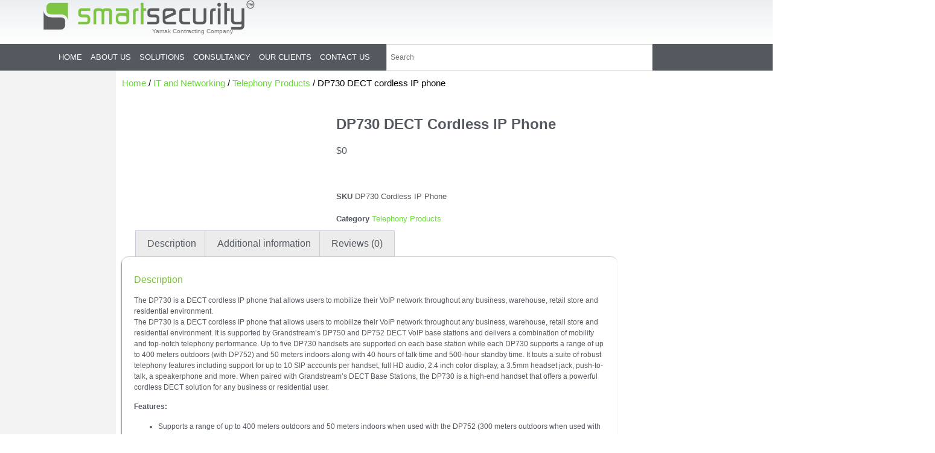

--- FILE ---
content_type: text/html; charset=UTF-8
request_url: https://smartsecurity-lb.com/product/dp730-cordless-ip-phone/
body_size: 31652
content:
<!doctype html>
<html lang="en-US">
<head>
	<meta charset="UTF-8">
	<meta name="viewport" content="width=device-width, initial-scale=1">
	<link rel="profile" href="https://gmpg.org/xfn/11">
	<meta name='robots' content='index, follow, max-image-preview:large, max-snippet:-1, max-video-preview:-1' />
	<style>img:is([sizes="auto" i], [sizes^="auto," i]) { contain-intrinsic-size: 3000px 1500px }</style>
	
	<!-- This site is optimized with the Yoast SEO plugin v23.0 - https://yoast.com/wordpress/plugins/seo/ -->
	<title>Best Price in Lebanon for DP730 DECT cordless IP phone</title>
	<meta name="description" content="Call us now to get the price of DP730 DECT cordless IP phone and all" />
	<link rel="canonical" href="https://smartsecuritylb.com/product/dp730-cordless-ip-phone/" />
	<meta property="og:locale" content="en_US" />
	<meta property="og:type" content="article" />
	<meta property="og:title" content="Best Price in Lebanon for DP730 DECT cordless IP phone" />
	<meta property="og:description" content="Call us now to get the price of DP730 DECT cordless IP phone and all" />
	<meta property="og:url" content="https://smartsecuritylb.com/product/dp730-cordless-ip-phone/" />
	<meta property="og:site_name" content="Smart Security Lebanon" />
	<meta property="article:publisher" content="https://www.facebook.com/smartsecurittylb/?ref=br_rs" />
	<meta property="article:modified_time" content="2021-04-19T12:08:14+00:00" />
	<meta property="og:image" content="https://smartsecuritylb.com/wp-content/uploads/2020/06/dp730_front_web.jpg" />
	<meta property="og:image:width" content="800" />
	<meta property="og:image:height" content="800" />
	<meta property="og:image:type" content="image/jpeg" />
	<meta name="twitter:label1" content="Est. reading time" />
	<meta name="twitter:data1" content="1 minute" />
	<script type="application/ld+json" class="yoast-schema-graph">{"@context":"https://schema.org","@graph":[{"@type":["WebPage","ItemPage"],"@id":"https://smartsecuritylb.com/product/dp730-cordless-ip-phone/","url":"https://smartsecuritylb.com/product/dp730-cordless-ip-phone/","name":"Best Price in Lebanon for DP730 DECT cordless IP phone","isPartOf":{"@id":"https://smartsecuritylb.com/#website"},"primaryImageOfPage":{"@id":"https://smartsecuritylb.com/product/dp730-cordless-ip-phone/#primaryimage"},"image":{"@id":"https://smartsecuritylb.com/product/dp730-cordless-ip-phone/#primaryimage"},"thumbnailUrl":"/wp-content/uploads/2020/06/dp730_front_web.jpg","datePublished":"2020-06-13T08:20:43+00:00","dateModified":"2021-04-19T12:08:14+00:00","description":"Call us now to get the price of DP730 DECT cordless IP phone and all","breadcrumb":{"@id":"https://smartsecuritylb.com/product/dp730-cordless-ip-phone/#breadcrumb"},"inLanguage":"en-US","potentialAction":[{"@type":"ReadAction","target":["https://smartsecuritylb.com/product/dp730-cordless-ip-phone/"]}]},{"@type":"ImageObject","inLanguage":"en-US","@id":"https://smartsecuritylb.com/product/dp730-cordless-ip-phone/#primaryimage","url":"/wp-content/uploads/2020/06/dp730_front_web.jpg","contentUrl":"/wp-content/uploads/2020/06/dp730_front_web.jpg","width":800,"height":800,"caption":"DP730 DECT cordless IP phone"},{"@type":"BreadcrumbList","@id":"https://smartsecuritylb.com/product/dp730-cordless-ip-phone/#breadcrumb","itemListElement":[{"@type":"ListItem","position":1,"name":"Home","item":"https://smartsecuritylb.com/"},{"@type":"ListItem","position":2,"name":"Store","item":"https://smartsecuritylb.com/store/"},{"@type":"ListItem","position":3,"name":"DP730 DECT cordless IP phone"}]},{"@type":"WebSite","@id":"https://smartsecuritylb.com/#website","url":"https://smartsecuritylb.com/","name":"Smart Security Lebanon","description":"Smart Security Lebanon","publisher":{"@id":"https://smartsecuritylb.com/#organization"},"potentialAction":[{"@type":"SearchAction","target":{"@type":"EntryPoint","urlTemplate":"https://smartsecuritylb.com/?s={search_term_string}"},"query-input":"required name=search_term_string"}],"inLanguage":"en-US"},{"@type":"Organization","@id":"https://smartsecuritylb.com/#organization","name":"Smart Security","url":"https://smartsecuritylb.com/","logo":{"@type":"ImageObject","inLanguage":"en-US","@id":"https://smartsecuritylb.com/#/schema/logo/image/","url":"https://i2.wp.com/mahmoud.smartsecurity-lb.com/wp-content/uploads/2020/07/20200724_173620_0000-e1596714244530.png?fit=500%2C500&ssl=1","contentUrl":"https://i2.wp.com/mahmoud.smartsecurity-lb.com/wp-content/uploads/2020/07/20200724_173620_0000-e1596714244530.png?fit=500%2C500&ssl=1","width":500,"height":500,"caption":"Smart Security"},"image":{"@id":"https://smartsecuritylb.com/#/schema/logo/image/"},"sameAs":["https://www.facebook.com/smartsecurittylb/?ref=br_rs","https://x.com/smartsecuritylb","https://www.instagram.com/smartsecuritylb/","https://www.youtube.com/channel/UCsiG3dxkaBMdIYaQWC4FS4w"]}]}</script>
	<!-- / Yoast SEO plugin. -->


<link rel='dns-prefetch' href='//smartsecuritylb.com' />
<link rel='dns-prefetch' href='//www.googletagmanager.com' />
<link rel="alternate" type="application/rss+xml" title="Smart Security Lebanon &raquo; Feed" href="https://smartsecuritylb.com/feed/" />
<link rel="alternate" type="application/rss+xml" title="Smart Security Lebanon &raquo; Comments Feed" href="https://smartsecuritylb.com/comments/feed/" />
<link rel="alternate" type="application/rss+xml" title="Smart Security Lebanon &raquo; DP730 DECT cordless IP phone Comments Feed" href="https://smartsecuritylb.com/product/dp730-cordless-ip-phone/feed/" />
<script src="[data-uri]" defer></script>
<script>var __litespeed_var_0__="773b626cdb",__litespeed_var_1__="4ab8b9d0f4";</script>
<style id='wp-emoji-styles-inline-css'>

	img.wp-smiley, img.emoji {
		display: inline !important;
		border: none !important;
		box-shadow: none !important;
		height: 1em !important;
		width: 1em !important;
		margin: 0 0.07em !important;
		vertical-align: -0.1em !important;
		background: none !important;
		padding: 0 !important;
	}
</style>
<link rel='stylesheet' id='wp-block-library-css' href='/wp-includes/css/dist/block-library/style.min.css?ver=6.7.4' media='all' />
<style id='classic-theme-styles-inline-css'>
/*! This file is auto-generated */
.wp-block-button__link{color:#fff;background-color:#32373c;border-radius:9999px;box-shadow:none;text-decoration:none;padding:calc(.667em + 2px) calc(1.333em + 2px);font-size:1.125em}.wp-block-file__button{background:#32373c;color:#fff;text-decoration:none}
</style>
<style id='global-styles-inline-css'>
:root{--wp--preset--aspect-ratio--square: 1;--wp--preset--aspect-ratio--4-3: 4/3;--wp--preset--aspect-ratio--3-4: 3/4;--wp--preset--aspect-ratio--3-2: 3/2;--wp--preset--aspect-ratio--2-3: 2/3;--wp--preset--aspect-ratio--16-9: 16/9;--wp--preset--aspect-ratio--9-16: 9/16;--wp--preset--color--black: #000000;--wp--preset--color--cyan-bluish-gray: #abb8c3;--wp--preset--color--white: #ffffff;--wp--preset--color--pale-pink: #f78da7;--wp--preset--color--vivid-red: #cf2e2e;--wp--preset--color--luminous-vivid-orange: #ff6900;--wp--preset--color--luminous-vivid-amber: #fcb900;--wp--preset--color--light-green-cyan: #7bdcb5;--wp--preset--color--vivid-green-cyan: #00d084;--wp--preset--color--pale-cyan-blue: #8ed1fc;--wp--preset--color--vivid-cyan-blue: #0693e3;--wp--preset--color--vivid-purple: #9b51e0;--wp--preset--gradient--vivid-cyan-blue-to-vivid-purple: linear-gradient(135deg,rgba(6,147,227,1) 0%,rgb(155,81,224) 100%);--wp--preset--gradient--light-green-cyan-to-vivid-green-cyan: linear-gradient(135deg,rgb(122,220,180) 0%,rgb(0,208,130) 100%);--wp--preset--gradient--luminous-vivid-amber-to-luminous-vivid-orange: linear-gradient(135deg,rgba(252,185,0,1) 0%,rgba(255,105,0,1) 100%);--wp--preset--gradient--luminous-vivid-orange-to-vivid-red: linear-gradient(135deg,rgba(255,105,0,1) 0%,rgb(207,46,46) 100%);--wp--preset--gradient--very-light-gray-to-cyan-bluish-gray: linear-gradient(135deg,rgb(238,238,238) 0%,rgb(169,184,195) 100%);--wp--preset--gradient--cool-to-warm-spectrum: linear-gradient(135deg,rgb(74,234,220) 0%,rgb(151,120,209) 20%,rgb(207,42,186) 40%,rgb(238,44,130) 60%,rgb(251,105,98) 80%,rgb(254,248,76) 100%);--wp--preset--gradient--blush-light-purple: linear-gradient(135deg,rgb(255,206,236) 0%,rgb(152,150,240) 100%);--wp--preset--gradient--blush-bordeaux: linear-gradient(135deg,rgb(254,205,165) 0%,rgb(254,45,45) 50%,rgb(107,0,62) 100%);--wp--preset--gradient--luminous-dusk: linear-gradient(135deg,rgb(255,203,112) 0%,rgb(199,81,192) 50%,rgb(65,88,208) 100%);--wp--preset--gradient--pale-ocean: linear-gradient(135deg,rgb(255,245,203) 0%,rgb(182,227,212) 50%,rgb(51,167,181) 100%);--wp--preset--gradient--electric-grass: linear-gradient(135deg,rgb(202,248,128) 0%,rgb(113,206,126) 100%);--wp--preset--gradient--midnight: linear-gradient(135deg,rgb(2,3,129) 0%,rgb(40,116,252) 100%);--wp--preset--font-size--small: 13px;--wp--preset--font-size--medium: 20px;--wp--preset--font-size--large: 36px;--wp--preset--font-size--x-large: 42px;--wp--preset--spacing--20: 0.44rem;--wp--preset--spacing--30: 0.67rem;--wp--preset--spacing--40: 1rem;--wp--preset--spacing--50: 1.5rem;--wp--preset--spacing--60: 2.25rem;--wp--preset--spacing--70: 3.38rem;--wp--preset--spacing--80: 5.06rem;--wp--preset--shadow--natural: 6px 6px 9px rgba(0, 0, 0, 0.2);--wp--preset--shadow--deep: 12px 12px 50px rgba(0, 0, 0, 0.4);--wp--preset--shadow--sharp: 6px 6px 0px rgba(0, 0, 0, 0.2);--wp--preset--shadow--outlined: 6px 6px 0px -3px rgba(255, 255, 255, 1), 6px 6px rgba(0, 0, 0, 1);--wp--preset--shadow--crisp: 6px 6px 0px rgba(0, 0, 0, 1);}:where(.is-layout-flex){gap: 0.5em;}:where(.is-layout-grid){gap: 0.5em;}body .is-layout-flex{display: flex;}.is-layout-flex{flex-wrap: wrap;align-items: center;}.is-layout-flex > :is(*, div){margin: 0;}body .is-layout-grid{display: grid;}.is-layout-grid > :is(*, div){margin: 0;}:where(.wp-block-columns.is-layout-flex){gap: 2em;}:where(.wp-block-columns.is-layout-grid){gap: 2em;}:where(.wp-block-post-template.is-layout-flex){gap: 1.25em;}:where(.wp-block-post-template.is-layout-grid){gap: 1.25em;}.has-black-color{color: var(--wp--preset--color--black) !important;}.has-cyan-bluish-gray-color{color: var(--wp--preset--color--cyan-bluish-gray) !important;}.has-white-color{color: var(--wp--preset--color--white) !important;}.has-pale-pink-color{color: var(--wp--preset--color--pale-pink) !important;}.has-vivid-red-color{color: var(--wp--preset--color--vivid-red) !important;}.has-luminous-vivid-orange-color{color: var(--wp--preset--color--luminous-vivid-orange) !important;}.has-luminous-vivid-amber-color{color: var(--wp--preset--color--luminous-vivid-amber) !important;}.has-light-green-cyan-color{color: var(--wp--preset--color--light-green-cyan) !important;}.has-vivid-green-cyan-color{color: var(--wp--preset--color--vivid-green-cyan) !important;}.has-pale-cyan-blue-color{color: var(--wp--preset--color--pale-cyan-blue) !important;}.has-vivid-cyan-blue-color{color: var(--wp--preset--color--vivid-cyan-blue) !important;}.has-vivid-purple-color{color: var(--wp--preset--color--vivid-purple) !important;}.has-black-background-color{background-color: var(--wp--preset--color--black) !important;}.has-cyan-bluish-gray-background-color{background-color: var(--wp--preset--color--cyan-bluish-gray) !important;}.has-white-background-color{background-color: var(--wp--preset--color--white) !important;}.has-pale-pink-background-color{background-color: var(--wp--preset--color--pale-pink) !important;}.has-vivid-red-background-color{background-color: var(--wp--preset--color--vivid-red) !important;}.has-luminous-vivid-orange-background-color{background-color: var(--wp--preset--color--luminous-vivid-orange) !important;}.has-luminous-vivid-amber-background-color{background-color: var(--wp--preset--color--luminous-vivid-amber) !important;}.has-light-green-cyan-background-color{background-color: var(--wp--preset--color--light-green-cyan) !important;}.has-vivid-green-cyan-background-color{background-color: var(--wp--preset--color--vivid-green-cyan) !important;}.has-pale-cyan-blue-background-color{background-color: var(--wp--preset--color--pale-cyan-blue) !important;}.has-vivid-cyan-blue-background-color{background-color: var(--wp--preset--color--vivid-cyan-blue) !important;}.has-vivid-purple-background-color{background-color: var(--wp--preset--color--vivid-purple) !important;}.has-black-border-color{border-color: var(--wp--preset--color--black) !important;}.has-cyan-bluish-gray-border-color{border-color: var(--wp--preset--color--cyan-bluish-gray) !important;}.has-white-border-color{border-color: var(--wp--preset--color--white) !important;}.has-pale-pink-border-color{border-color: var(--wp--preset--color--pale-pink) !important;}.has-vivid-red-border-color{border-color: var(--wp--preset--color--vivid-red) !important;}.has-luminous-vivid-orange-border-color{border-color: var(--wp--preset--color--luminous-vivid-orange) !important;}.has-luminous-vivid-amber-border-color{border-color: var(--wp--preset--color--luminous-vivid-amber) !important;}.has-light-green-cyan-border-color{border-color: var(--wp--preset--color--light-green-cyan) !important;}.has-vivid-green-cyan-border-color{border-color: var(--wp--preset--color--vivid-green-cyan) !important;}.has-pale-cyan-blue-border-color{border-color: var(--wp--preset--color--pale-cyan-blue) !important;}.has-vivid-cyan-blue-border-color{border-color: var(--wp--preset--color--vivid-cyan-blue) !important;}.has-vivid-purple-border-color{border-color: var(--wp--preset--color--vivid-purple) !important;}.has-vivid-cyan-blue-to-vivid-purple-gradient-background{background: var(--wp--preset--gradient--vivid-cyan-blue-to-vivid-purple) !important;}.has-light-green-cyan-to-vivid-green-cyan-gradient-background{background: var(--wp--preset--gradient--light-green-cyan-to-vivid-green-cyan) !important;}.has-luminous-vivid-amber-to-luminous-vivid-orange-gradient-background{background: var(--wp--preset--gradient--luminous-vivid-amber-to-luminous-vivid-orange) !important;}.has-luminous-vivid-orange-to-vivid-red-gradient-background{background: var(--wp--preset--gradient--luminous-vivid-orange-to-vivid-red) !important;}.has-very-light-gray-to-cyan-bluish-gray-gradient-background{background: var(--wp--preset--gradient--very-light-gray-to-cyan-bluish-gray) !important;}.has-cool-to-warm-spectrum-gradient-background{background: var(--wp--preset--gradient--cool-to-warm-spectrum) !important;}.has-blush-light-purple-gradient-background{background: var(--wp--preset--gradient--blush-light-purple) !important;}.has-blush-bordeaux-gradient-background{background: var(--wp--preset--gradient--blush-bordeaux) !important;}.has-luminous-dusk-gradient-background{background: var(--wp--preset--gradient--luminous-dusk) !important;}.has-pale-ocean-gradient-background{background: var(--wp--preset--gradient--pale-ocean) !important;}.has-electric-grass-gradient-background{background: var(--wp--preset--gradient--electric-grass) !important;}.has-midnight-gradient-background{background: var(--wp--preset--gradient--midnight) !important;}.has-small-font-size{font-size: var(--wp--preset--font-size--small) !important;}.has-medium-font-size{font-size: var(--wp--preset--font-size--medium) !important;}.has-large-font-size{font-size: var(--wp--preset--font-size--large) !important;}.has-x-large-font-size{font-size: var(--wp--preset--font-size--x-large) !important;}
:where(.wp-block-post-template.is-layout-flex){gap: 1.25em;}:where(.wp-block-post-template.is-layout-grid){gap: 1.25em;}
:where(.wp-block-columns.is-layout-flex){gap: 2em;}:where(.wp-block-columns.is-layout-grid){gap: 2em;}
:root :where(.wp-block-pullquote){font-size: 1.5em;line-height: 1.6;}
</style>
<link rel='stylesheet' id='photoswipe-css' href='/wp-content/plugins/woocommerce/assets/css/photoswipe/photoswipe.min.css?ver=10.3.7' media='all' />
<link rel='stylesheet' id='photoswipe-default-skin-css' href='/wp-content/plugins/woocommerce/assets/css/photoswipe/default-skin/default-skin.min.css?ver=10.3.7' media='all' />
<link rel='stylesheet' id='woocommerce-layout-css' href='/wp-content/plugins/woocommerce/assets/css/woocommerce-layout.css?ver=10.3.7' media='all' />
<link rel='stylesheet' id='woocommerce-smallscreen-css' href='/wp-content/plugins/woocommerce/assets/css/woocommerce-smallscreen.css?ver=10.3.7' media='only screen and (max-width: 768px)' />
<link rel='stylesheet' id='woocommerce-general-css' href='/wp-content/plugins/woocommerce/assets/css/woocommerce.css?ver=10.3.7' media='all' />
<style id='woocommerce-inline-inline-css'>
.woocommerce form .form-row .required { visibility: visible; }
</style>
<link rel='stylesheet' id='aws-style-css' href='/wp-content/plugins/advanced-woo-search/assets/css/common.min.css?ver=3.51' media='all' />
<link rel='stylesheet' id='brands-styles-css' href='/wp-content/plugins/woocommerce/assets/css/brands.css?ver=10.3.7' media='all' />
<link rel='stylesheet' id='hello-elementor-css' href='/wp-content/themes/hello-elementor/style.min.css?ver=3.1.0' media='all' />
<link rel='stylesheet' id='hello-elementor-theme-style-css' href='/wp-content/themes/hello-elementor/theme.min.css?ver=3.1.0' media='all' />
<link rel='stylesheet' id='hello-elementor-header-footer-css' href='/wp-content/themes/hello-elementor/header-footer.min.css?ver=3.1.0' media='all' />
<link rel='stylesheet' id='elementor-frontend-css' href='/wp-content/plugins/elementor/assets/css/frontend.min.css?ver=3.33.4' media='all' />
<link rel='stylesheet' id='elementor-post-1390-css' href='/wp-content/uploads/elementor/css/post-1390.css?ver=1768574853' media='all' />
<link rel='stylesheet' id='widget-image-css' href='/wp-content/plugins/elementor/assets/css/widget-image.min.css?ver=3.33.4' media='all' />
<link rel='stylesheet' id='widget-nav-menu-css' href='/wp-content/plugins/elementor-pro/assets/css/widget-nav-menu.min.css?ver=3.29.2' media='all' />
<link rel='stylesheet' id='e-sticky-css' href='/wp-content/plugins/elementor-pro/assets/css/modules/sticky.min.css?ver=3.29.2' media='all' />
<link rel='stylesheet' id='widget-icon-list-css' href='/wp-content/plugins/elementor/assets/css/widget-icon-list.min.css?ver=3.33.4' media='all' />
<link rel='stylesheet' id='widget-heading-css' href='/wp-content/plugins/elementor/assets/css/widget-heading.min.css?ver=3.33.4' media='all' />
<link rel='stylesheet' id='widget-form-css' href='/wp-content/plugins/elementor-pro/assets/css/widget-form.min.css?ver=3.29.2' media='all' />
<link rel='stylesheet' id='e-animation-grow-css' href='/wp-content/plugins/elementor/assets/lib/animations/styles/e-animation-grow.min.css?ver=3.33.4' media='all' />
<link rel='stylesheet' id='widget-social-icons-css' href='/wp-content/plugins/elementor/assets/css/widget-social-icons.min.css?ver=3.33.4' media='all' />
<link rel='stylesheet' id='e-apple-webkit-css' href='/wp-content/plugins/elementor/assets/css/conditionals/apple-webkit.min.css?ver=3.33.4' media='all' />
<link rel='stylesheet' id='widget-search-css' href='/wp-content/plugins/elementor-pro/assets/css/widget-search.min.css?ver=3.29.2' media='all' />
<link rel='stylesheet' id='widget-woocommerce-product-images-css' href='/wp-content/plugins/elementor-pro/assets/css/widget-woocommerce-product-images.min.css?ver=3.29.2' media='all' />
<link rel='stylesheet' id='widget-woocommerce-product-rating-css' href='/wp-content/plugins/elementor-pro/assets/css/widget-woocommerce-product-rating.min.css?ver=3.29.2' media='all' />
<link rel='stylesheet' id='widget-woocommerce-product-price-css' href='/wp-content/plugins/elementor-pro/assets/css/widget-woocommerce-product-price.min.css?ver=3.29.2' media='all' />
<link rel='stylesheet' id='widget-woocommerce-product-add-to-cart-css' href='/wp-content/plugins/elementor-pro/assets/css/widget-woocommerce-product-add-to-cart.min.css?ver=3.29.2' media='all' />
<link rel='stylesheet' id='widget-woocommerce-product-meta-css' href='/wp-content/plugins/elementor-pro/assets/css/widget-woocommerce-product-meta.min.css?ver=3.29.2' media='all' />
<link rel='stylesheet' id='widget-woocommerce-product-data-tabs-css' href='/wp-content/plugins/elementor-pro/assets/css/widget-woocommerce-product-data-tabs.min.css?ver=3.29.2' media='all' />
<link rel='stylesheet' id='widget-woocommerce-products-css' href='/wp-content/plugins/elementor-pro/assets/css/widget-woocommerce-products.min.css?ver=3.29.2' media='all' />
<link rel='stylesheet' id='widget-woocommerce-categories-css' href='/wp-content/plugins/elementor-pro/assets/css/widget-woocommerce-categories.min.css?ver=3.29.2' media='all' />
<link rel='stylesheet' id='font-awesome-5-all-css' href='/wp-content/plugins/elementor/assets/lib/font-awesome/css/all.min.css?ver=3.33.4' media='all' />
<link rel='stylesheet' id='font-awesome-4-shim-css' href='/wp-content/plugins/elementor/assets/lib/font-awesome/css/v4-shims.min.css?ver=3.33.4' media='all' />
<link rel='stylesheet' id='elementor-post-47632-css' href='/wp-content/uploads/elementor/css/post-47632.css?ver=1768915740' media='all' />
<link rel='stylesheet' id='elementor-post-47640-css' href='/wp-content/uploads/elementor/css/post-47640.css?ver=1768574853' media='all' />
<link rel='stylesheet' id='elementor-post-11971-css' href='/wp-content/uploads/elementor/css/post-11971.css?ver=1768575103' media='all' />
<link rel='stylesheet' id='wc-pb-checkout-blocks-css' href='/wp-content/plugins/woocommerce-product-bundles/assets/css/frontend/checkout-blocks.css?ver=6.16.0' media='all' />
<link rel='stylesheet' id='wc-bundle-style-css' href='/wp-content/plugins/woocommerce-product-bundles/assets/css/frontend/woocommerce.css?ver=6.16.0' media='all' />
<link rel='stylesheet' id='elementor-gf-local-roboto-css' href='/wp-content/uploads/elementor/google-fonts/css/roboto.css?ver=1750472484' media='all' />
<script src="/wp-includes/js/jquery/jquery.min.js?ver=3.7.1" id="jquery-core-js"></script>
<script src="/wp-includes/js/jquery/jquery-migrate.min.js?ver=3.4.1" id="jquery-migrate-js" defer data-deferred="1"></script>
<script src="/wp-content/plugins/woocommerce/assets/js/zoom/jquery.zoom.min.js?ver=1.7.21-wc.10.3.7" id="wc-zoom-js" defer data-wp-strategy="defer"></script>
<script src="/wp-content/plugins/woocommerce/assets/js/flexslider/jquery.flexslider.min.js?ver=2.7.2-wc.10.3.7" id="wc-flexslider-js" defer data-wp-strategy="defer"></script>
<script src="/wp-content/plugins/woocommerce/assets/js/photoswipe/photoswipe.min.js?ver=4.1.1-wc.10.3.7" id="wc-photoswipe-js" defer data-wp-strategy="defer"></script>
<script src="/wp-content/plugins/woocommerce/assets/js/photoswipe/photoswipe-ui-default.min.js?ver=4.1.1-wc.10.3.7" id="wc-photoswipe-ui-default-js" defer data-wp-strategy="defer"></script>
<script id="wc-single-product-js-extra" src="[data-uri]" defer></script>
<script src="/wp-content/plugins/woocommerce/assets/js/frontend/single-product.min.js?ver=10.3.7" id="wc-single-product-js" defer data-wp-strategy="defer"></script>
<script src="/wp-content/plugins/woocommerce/assets/js/jquery-blockui/jquery.blockUI.min.js?ver=2.7.0-wc.10.3.7" id="wc-jquery-blockui-js" defer data-wp-strategy="defer"></script>
<script src="/wp-content/plugins/woocommerce/assets/js/js-cookie/js.cookie.min.js?ver=2.1.4-wc.10.3.7" id="wc-js-cookie-js" defer data-wp-strategy="defer"></script>
<script id="woocommerce-js-extra" src="[data-uri]" defer></script>
<script src="/wp-content/plugins/woocommerce/assets/js/frontend/woocommerce.min.js?ver=10.3.7" id="woocommerce-js" defer data-wp-strategy="defer"></script>
<script src="/wp-content/plugins/elementor/assets/lib/font-awesome/js/v4-shims.min.js?ver=3.33.4" id="font-awesome-4-shim-js" defer data-deferred="1"></script>
<link rel="https://api.w.org/" href="https://smartsecuritylb.com/wp-json/" /><link rel="alternate" title="JSON" type="application/json" href="https://smartsecuritylb.com/wp-json/wp/v2/product/6627" /><link rel="EditURI" type="application/rsd+xml" title="RSD" href="https://smartsecuritylb.com/xmlrpc.php?rsd" />
<meta name="generator" content="WordPress 6.7.4" />
<meta name="generator" content="WooCommerce 10.3.7" />
<link rel='shortlink' href='https://smartsecuritylb.com/?p=6627' />
<link rel="alternate" title="oEmbed (JSON)" type="application/json+oembed" href="https://smartsecuritylb.com/wp-json/oembed/1.0/embed?url=https%3A%2F%2Fsmartsecuritylb.com%2Fproduct%2Fdp730-cordless-ip-phone%2F" />
<link rel="alternate" title="oEmbed (XML)" type="text/xml+oembed" href="https://smartsecuritylb.com/wp-json/oembed/1.0/embed?url=https%3A%2F%2Fsmartsecuritylb.com%2Fproduct%2Fdp730-cordless-ip-phone%2F&#038;format=xml" />
<meta name="generator" content="Site Kit by Google 1.131.0" />	<noscript><style>.woocommerce-product-gallery{ opacity: 1 !important; }</style></noscript>
	
<!-- Google AdSense meta tags added by Site Kit -->
<meta name="google-adsense-platform-account" content="ca-host-pub-2644536267352236">
<meta name="google-adsense-platform-domain" content="sitekit.withgoogle.com">
<!-- End Google AdSense meta tags added by Site Kit -->
<meta name="generator" content="Elementor 3.33.4; features: e_font_icon_svg, additional_custom_breakpoints; settings: css_print_method-external, google_font-enabled, font_display-auto">
<meta property="fb:app_id" content="441505100891582" />			<style>
				.e-con.e-parent:nth-of-type(n+4):not(.e-lazyloaded):not(.e-no-lazyload),
				.e-con.e-parent:nth-of-type(n+4):not(.e-lazyloaded):not(.e-no-lazyload) * {
					background-image: none !important;
				}
				@media screen and (max-height: 1024px) {
					.e-con.e-parent:nth-of-type(n+3):not(.e-lazyloaded):not(.e-no-lazyload),
					.e-con.e-parent:nth-of-type(n+3):not(.e-lazyloaded):not(.e-no-lazyload) * {
						background-image: none !important;
					}
				}
				@media screen and (max-height: 640px) {
					.e-con.e-parent:nth-of-type(n+2):not(.e-lazyloaded):not(.e-no-lazyload),
					.e-con.e-parent:nth-of-type(n+2):not(.e-lazyloaded):not(.e-no-lazyload) * {
						background-image: none !important;
					}
				}
			</style>
			<link rel="icon" href="/wp-content/uploads/2020/10/cropped-smart-ycc-color-logo-transparent-large-32x32.png" sizes="32x32" />
<link rel="icon" href="/wp-content/uploads/2020/10/cropped-smart-ycc-color-logo-transparent-large-192x192.png" sizes="192x192" />
<link rel="apple-touch-icon" href="/wp-content/uploads/2020/10/cropped-smart-ycc-color-logo-transparent-large-180x180.png" />
<meta name="msapplication-TileImage" content="/wp-content/uploads/2020/10/cropped-smart-ycc-color-logo-transparent-large-270x270.png" />
		<style id="wp-custom-css">
			.woocommerce div.product .out-of-stock {
    color: red;
	display:none!important;
}		</style>
		</head>
<body class="product-template-default single single-product postid-6627 wp-custom-logo theme-hello-elementor woocommerce woocommerce-page woocommerce-no-js elementor-default elementor-template-full-width elementor-kit-1390 elementor-page-11971">


<a class="skip-link screen-reader-text" href="#content">Skip to content</a>

		<div data-elementor-type="header" data-elementor-id="47632" class="elementor elementor-47632 elementor-location-header" data-elementor-post-type="elementor_library">
					<section class="elementor-section elementor-top-section elementor-element elementor-element-5fef80ef elementor-section-content-middle elementor-section-boxed elementor-section-height-default elementor-section-height-default" data-id="5fef80ef" data-element_type="section" data-settings="{&quot;background_background&quot;:&quot;gradient&quot;}">
						<div class="elementor-container elementor-column-gap-no">
					<div class="elementor-column elementor-col-50 elementor-top-column elementor-element elementor-element-a234bc9" data-id="a234bc9" data-element_type="column">
			<div class="elementor-widget-wrap elementor-element-populated">
						<div class="elementor-element elementor-element-c53e16 elementor-widget elementor-widget-theme-site-logo elementor-widget-image" data-id="c53e16" data-element_type="widget" data-widget_type="theme-site-logo.default">
				<div class="elementor-widget-container">
											<a href="https://smartsecuritylb.com">
			<img  fetchpriority="high" width="1127" height="161"  src="/wp-content/uploads/2020/10/smart-ycc-color-logo-transparent-large.png.webp"  class="attachment-full size-full wp-image-22650" alt="" srcset="/wp-content/uploads/2020/10/smart-ycc-color-logo-transparent-large.png.webp 1127w, /wp-content/uploads/2020/10/smart-ycc-color-logo-transparent-large-300x43.png.webp 300w, /wp-content/uploads/2020/10/smart-ycc-color-logo-transparent-large-800x114.png.webp 800w, /wp-content/uploads/2020/10/smart-ycc-color-logo-transparent-large-64x9.png.webp 64w, /wp-content/uploads/2020/10/smart-ycc-color-logo-transparent-large-1024x146.png.webp 1024w, /wp-content/uploads/2020/10/smart-ycc-color-logo-transparent-large-768x110.png.webp 768w" sizes="(max-width: 1127px) 100vw, 1127px" />				</a>
											</div>
				</div>
				<div class="elementor-element elementor-element-4a7a04d7 elementor-hidden-phone elementor-widget elementor-widget-text-editor" data-id="4a7a04d7" data-element_type="widget" data-widget_type="text-editor.default">
				<div class="elementor-widget-container">
									<p>Yamak Contracting Company</p>								</div>
				</div>
					</div>
		</div>
				<div class="elementor-column elementor-col-50 elementor-top-column elementor-element elementor-element-219715d3" data-id="219715d3" data-element_type="column">
			<div class="elementor-widget-wrap elementor-element-populated">
						<section class="elementor-section elementor-inner-section elementor-element elementor-element-7516d09a elementor-hidden-phone elementor-section-boxed elementor-section-height-default elementor-section-height-default" data-id="7516d09a" data-element_type="section">
						<div class="elementor-container elementor-column-gap-default">
					<div class="elementor-column elementor-col-50 elementor-inner-column elementor-element elementor-element-c1d9f47" data-id="c1d9f47" data-element_type="column">
			<div class="elementor-widget-wrap elementor-element-populated">
						<div class="elementor-element elementor-element-ae96470 elementor-widget__width-initial elementor-widget elementor-widget-image" data-id="ae96470" data-element_type="widget" data-widget_type="image.default">
				<div class="elementor-widget-container">
																<a href="http://wa.me/96171061010">
							<img  width="614" height="236"  src="/wp-content/uploads/2024/01/WhatsApp-Image-2026-01-17-at-12.13.21-PM.jpeg"  class="attachment-large size-large wp-image-48262" alt="" srcset="/wp-content/uploads/2024/01/WhatsApp-Image-2026-01-17-at-12.13.21-PM.jpeg 614w, /wp-content/uploads/2024/01/WhatsApp-Image-2026-01-17-at-12.13.21-PM-300x115.jpeg 300w" sizes="(max-width: 614px) 100vw, 614px" />								</a>
															</div>
				</div>
					</div>
		</div>
				<div class="elementor-column elementor-col-50 elementor-inner-column elementor-element elementor-element-45f68f09" data-id="45f68f09" data-element_type="column">
			<div class="elementor-widget-wrap elementor-element-populated">
						<div class="elementor-element elementor-element-6ca9a8e elementor-widget__width-initial elementor-widget-tablet__width-initial elementor-widget elementor-widget-image" data-id="6ca9a8e" data-element_type="widget" data-widget_type="image.default">
				<div class="elementor-widget-container">
																<a href="https://maps.app.goo.gl/qYQT4ks4fkbqBVXT6?g_st=aw">
							<img  width="614" height="236"  src="/wp-content/uploads/2024/01/WhatsApp-Image-2026-01-17-at-12.13.20-PM.jpeg"  class="attachment-large size-large wp-image-48260" alt="" srcset="/wp-content/uploads/2024/01/WhatsApp-Image-2026-01-17-at-12.13.20-PM.jpeg 614w, /wp-content/uploads/2024/01/WhatsApp-Image-2026-01-17-at-12.13.20-PM-300x115.jpeg 300w" sizes="(max-width: 614px) 100vw, 614px" />								</a>
															</div>
				</div>
					</div>
		</div>
					</div>
		</section>
					</div>
		</div>
					</div>
		</section>
				<section class="elementor-section elementor-top-section elementor-element elementor-element-7893f7d4 elementor-hidden-desktop elementor-hidden-tablet elementor-section-boxed elementor-section-height-default elementor-section-height-default" data-id="7893f7d4" data-element_type="section">
						<div class="elementor-container elementor-column-gap-no">
					<div class="elementor-column elementor-col-100 elementor-top-column elementor-element elementor-element-5741c6b8" data-id="5741c6b8" data-element_type="column">
			<div class="elementor-widget-wrap elementor-element-populated">
						<div class="elementor-element elementor-element-2ef60ebc elementor-mobile-align-center elementor-widget elementor-widget-button" data-id="2ef60ebc" data-element_type="widget" data-widget_type="button.default">
				<div class="elementor-widget-container">
									<div class="elementor-button-wrapper">
					<a class="elementor-button elementor-button-link elementor-size-xs" href="tel:+96171061010">
						<span class="elementor-button-content-wrapper">
						<span class="elementor-button-icon">
				<svg aria-hidden="true" class="e-font-icon-svg e-fas-phone-alt" viewBox="0 0 512 512" xmlns="http://www.w3.org/2000/svg"><path d="M497.39 361.8l-112-48a24 24 0 0 0-28 6.9l-49.6 60.6A370.66 370.66 0 0 1 130.6 204.11l60.6-49.6a23.94 23.94 0 0 0 6.9-28l-48-112A24.16 24.16 0 0 0 122.6.61l-104 24A24 24 0 0 0 0 48c0 256.5 207.9 464 464 464a24 24 0 0 0 23.4-18.6l24-104a24.29 24.29 0 0 0-14.01-27.6z"></path></svg>			</span>
									<span class="elementor-button-text">+961 71061010</span>
					</span>
					</a>
				</div>
								</div>
				</div>
					</div>
		</div>
					</div>
		</section>
				<nav class="elementor-section elementor-top-section elementor-element elementor-element-2a2693d9 elementor-section-content-middle elementor-section-stretched elementor-section-boxed elementor-section-height-default elementor-section-height-default" data-id="2a2693d9" data-element_type="section" data-settings="{&quot;background_background&quot;:&quot;classic&quot;,&quot;sticky&quot;:&quot;top&quot;,&quot;animation&quot;:&quot;none&quot;,&quot;stretch_section&quot;:&quot;section-stretched&quot;,&quot;sticky_on&quot;:[&quot;desktop&quot;,&quot;tablet&quot;,&quot;mobile&quot;],&quot;sticky_offset&quot;:0,&quot;sticky_effects_offset&quot;:0,&quot;sticky_anchor_link_offset&quot;:0}">
						<div class="elementor-container elementor-column-gap-no">
					<div class="elementor-column elementor-col-50 elementor-top-column elementor-element elementor-element-5d5e2bb4" data-id="5d5e2bb4" data-element_type="column">
			<div class="elementor-widget-wrap elementor-element-populated">
						<div class="elementor-element elementor-element-3dbfe0bd elementor-nav-menu__align-center elementor-nav-menu--stretch elementor-nav-menu--dropdown-tablet elementor-nav-menu__text-align-aside elementor-nav-menu--toggle elementor-nav-menu--burger elementor-widget elementor-widget-nav-menu" data-id="3dbfe0bd" data-element_type="widget" data-settings="{&quot;full_width&quot;:&quot;stretch&quot;,&quot;layout&quot;:&quot;horizontal&quot;,&quot;submenu_icon&quot;:{&quot;value&quot;:&quot;&lt;svg class=\&quot;e-font-icon-svg e-fas-caret-down\&quot; viewBox=\&quot;0 0 320 512\&quot; xmlns=\&quot;http:\/\/www.w3.org\/2000\/svg\&quot;&gt;&lt;path d=\&quot;M31.3 192h257.3c17.8 0 26.7 21.5 14.1 34.1L174.1 354.8c-7.8 7.8-20.5 7.8-28.3 0L17.2 226.1C4.6 213.5 13.5 192 31.3 192z\&quot;&gt;&lt;\/path&gt;&lt;\/svg&gt;&quot;,&quot;library&quot;:&quot;fa-solid&quot;},&quot;toggle&quot;:&quot;burger&quot;}" data-widget_type="nav-menu.default">
				<div class="elementor-widget-container">
								<nav aria-label="Menu" class="elementor-nav-menu--main elementor-nav-menu__container elementor-nav-menu--layout-horizontal e--pointer-background e--animation-fade">
				<ul id="menu-1-3dbfe0bd" class="elementor-nav-menu"><li class="menu-item menu-item-type-post_type menu-item-object-page menu-item-home menu-item-10987"><a href="https://smartsecuritylb.com/" class="elementor-item">HOME</a></li>
<li class="menu-item menu-item-type-custom menu-item-object-custom menu-item-has-children menu-item-48259"><a href="#" class="elementor-item elementor-item-anchor">ABOUT US</a>
<ul class="sub-menu elementor-nav-menu--dropdown">
	<li class="menu-item menu-item-type-custom menu-item-object-custom menu-item-48042"><a href="https://smartsecuritylb.com/company-profile/" class="elementor-sub-item">Company Profile</a></li>
	<li class="menu-item menu-item-type-custom menu-item-object-custom menu-item-48043"><a href="https://smartsecuritylb.com/?page_id=48036" class="elementor-sub-item">Partners &#038; Brands</a></li>
	<li class="menu-item menu-item-type-custom menu-item-object-custom menu-item-48044"><a href="https://smartsecuritylb.com/?page_id=48037" class="elementor-sub-item">Certifications</a></li>
</ul>
</li>
<li class="menu-item menu-item-type-custom menu-item-object-custom menu-item-has-children menu-item-10996"><a href="#" class="elementor-item elementor-item-anchor">SOLUTIONS</a>
<ul class="sub-menu elementor-nav-menu--dropdown">
	<li class="menu-item menu-item-type-custom menu-item-object-custom menu-item-has-children menu-item-48048"><a href="https://smartsecuritylb.com/?page_id=48047" class="elementor-sub-item">Home Security Solutions</a>
	<ul class="sub-menu elementor-nav-menu--dropdown">
		<li class="menu-item menu-item-type-custom menu-item-object-custom menu-item-48080"><a href="https://smartsecuritylb.com/?page_id=48070" class="elementor-sub-item">Apartment Security Solutions</a></li>
		<li class="menu-item menu-item-type-custom menu-item-object-custom menu-item-48082"><a href="https://smartsecuritylb.com/?page_id=48075" class="elementor-sub-item">Villa &#038; Private House Security</a></li>
		<li class="menu-item menu-item-type-custom menu-item-object-custom menu-item-48084"><a href="https://smartsecuritylb.com/?page_id=48076" class="elementor-sub-item">Smart Home Security Solutions</a></li>
		<li class="menu-item menu-item-type-custom menu-item-object-custom menu-item-48086"><a href="https://smartsecuritylb.com/?page_id=48079" class="elementor-sub-item">Gate &#038; Garage Automation</a></li>
		<li class="menu-item menu-item-type-custom menu-item-object-custom menu-item-48088"><a href="https://smartsecuritylb.com/?page_id=48078" class="elementor-sub-item">Indoor &#038; Outdoor Monitoring</a></li>
		<li class="menu-item menu-item-type-custom menu-item-object-custom menu-item-48090"><a href="https://smartsecuritylb.com/?page_id=48077" class="elementor-sub-item">Remote Monitoring &#038; Mobile Control</a></li>
	</ul>
</li>
	<li class="menu-item menu-item-type-custom menu-item-object-custom menu-item-has-children menu-item-48051"><a href="https://smartsecuritylb.com/?page_id=48050" class="elementor-sub-item">Business Security Solutions</a>
	<ul class="sub-menu elementor-nav-menu--dropdown">
		<li class="menu-item menu-item-type-custom menu-item-object-custom menu-item-48098"><a href="https://smartsecuritylb.com/?page_id=48092" class="elementor-sub-item">Office Security Solutions</a></li>
		<li class="menu-item menu-item-type-custom menu-item-object-custom menu-item-48100"><a href="https://smartsecuritylb.com/?page_id=48097" class="elementor-sub-item">Retail Store Security Solutions</a></li>
		<li class="menu-item menu-item-type-custom menu-item-object-custom menu-item-48104"><a href="https://smartsecuritylb.com/?page_id=48095" class="elementor-sub-item">Cash Handling &#038; Loss Prevention</a></li>
		<li class="menu-item menu-item-type-custom menu-item-object-custom menu-item-48106"><a href="https://smartsecuritylb.com/?page_id=48094" class="elementor-sub-item">Business Monitoring &#038; Access Control</a></li>
		<li class="menu-item menu-item-type-custom menu-item-object-custom menu-item-48108"><a href="https://smartsecuritylb.com/?page_id=48093" class="elementor-sub-item">Business Analytics &#038; Visitor Counting</a></li>
	</ul>
</li>
	<li class="menu-item menu-item-type-custom menu-item-object-custom menu-item-has-children menu-item-48054"><a href="https://smartsecuritylb.com/?page_id=48053" class="elementor-sub-item">Enterprise &#038; Industrial Solutions</a>
	<ul class="sub-menu elementor-nav-menu--dropdown">
		<li class="menu-item menu-item-type-custom menu-item-object-custom menu-item-48116"><a href="https://smartsecuritylb.com/?page_id=48110" class="elementor-sub-item">Factory Security Solutions</a></li>
		<li class="menu-item menu-item-type-custom menu-item-object-custom menu-item-48118"><a href="https://smartsecuritylb.com/?page_id=48115" class="elementor-sub-item">Warehouse &#038; Logistics Security</a></li>
		<li class="menu-item menu-item-type-custom menu-item-object-custom menu-item-48120"><a href="https://smartsecuritylb.com/?page_id=48114" class="elementor-sub-item">Perimeter Protection Solutions</a></li>
		<li class="menu-item menu-item-type-custom menu-item-object-custom menu-item-48122"><a href="https://smartsecuritylb.com/?page_id=48113" class="elementor-sub-item">Vehicle &#038; Asset Access Control</a></li>
		<li class="menu-item menu-item-type-custom menu-item-object-custom menu-item-48124"><a href="https://smartsecuritylb.com/?page_id=48112" class="elementor-sub-item">Central Control Room Solutions</a></li>
		<li class="menu-item menu-item-type-custom menu-item-object-custom menu-item-48126"><a href="https://smartsecuritylb.com/?page_id=48111" class="elementor-sub-item">Large-Scale Integrated Security</a></li>
	</ul>
</li>
	<li class="menu-item menu-item-type-custom menu-item-object-custom menu-item-has-children menu-item-48057"><a href="https://smartsecuritylb.com/?page_id=48056" class="elementor-sub-item">Smart Building Solutions</a>
	<ul class="sub-menu elementor-nav-menu--dropdown">
		<li class="menu-item menu-item-type-custom menu-item-object-custom menu-item-48134"><a href="https://smartsecuritylb.com/?page_id=48128" class="elementor-sub-item">Integrated Security Systems</a></li>
		<li class="menu-item menu-item-type-custom menu-item-object-custom menu-item-48136"><a href="https://smartsecuritylb.com/?page_id=48133" class="elementor-sub-item">Building Automation Solutions</a></li>
		<li class="menu-item menu-item-type-custom menu-item-object-custom menu-item-48139"><a href="https://smartsecuritylb.com/?page_id=48132" class="elementor-sub-item">Centralized Monitoring Systems</a></li>
		<li class="menu-item menu-item-type-custom menu-item-object-custom menu-item-48140"><a href="https://smartsecuritylb.com/?page_id=48131" class="elementor-sub-item">Energy &#038; System Optimization</a></li>
		<li class="menu-item menu-item-type-custom menu-item-object-custom menu-item-48142"><a href="https://smartsecuritylb.com/?page_id=48130" class="elementor-sub-item">Multi-System Integration</a></li>
		<li class="menu-item menu-item-type-custom menu-item-object-custom menu-item-48144"><a href="https://smartsecuritylb.com/?page_id=48129" class="elementor-sub-item">Scalable Building Infrastructure</a></li>
	</ul>
</li>
	<li class="menu-item menu-item-type-custom menu-item-object-custom menu-item-has-children menu-item-48060"><a href="https://smartsecuritylb.com/?page_id=48059" class="elementor-sub-item">Hospitality Security Solutions</a>
	<ul class="sub-menu elementor-nav-menu--dropdown">
		<li class="menu-item menu-item-type-custom menu-item-object-custom menu-item-48151"><a href="https://smartsecuritylb.com/?page_id=48146" class="elementor-sub-item">Hotel Security Solutions</a></li>
		<li class="menu-item menu-item-type-custom menu-item-object-custom menu-item-48153"><a href="https://smartsecuritylb.com/?page_id=48150" class="elementor-sub-item">Restaurant &#038; Café Security</a></li>
		<li class="menu-item menu-item-type-custom menu-item-object-custom menu-item-48155"><a href="https://smartsecuritylb.com/?page_id=48149" class="elementor-sub-item">Guest Access &#038; Monitoring</a></li>
		<li class="menu-item menu-item-type-custom menu-item-object-custom menu-item-48157"><a href="https://smartsecuritylb.com/?page_id=48148" class="elementor-sub-item">Staff Area Control</a></li>
		<li class="menu-item menu-item-type-custom menu-item-object-custom menu-item-48159"><a href="https://smartsecuritylb.com/?page_id=48147" class="elementor-sub-item">Safety &#038; Compliance Solutions</a></li>
	</ul>
</li>
	<li class="menu-item menu-item-type-custom menu-item-object-custom menu-item-has-children menu-item-48063"><a href="https://smartsecuritylb.com/?page_id=48062" class="elementor-sub-item">Healthcare &#038; Education Solutions</a>
	<ul class="sub-menu elementor-nav-menu--dropdown">
		<li class="menu-item menu-item-type-custom menu-item-object-custom menu-item-48168"><a href="https://smartsecuritylb.com/?page_id=48162" class="elementor-sub-item">Hospital Security Solutions</a></li>
		<li class="menu-item menu-item-type-custom menu-item-object-custom menu-item-48169"><a href="https://smartsecuritylb.com/?page_id=48166" class="elementor-sub-item">Clinic &#038; Medical Center Security</a></li>
		<li class="menu-item menu-item-type-custom menu-item-object-custom menu-item-48171"><a href="https://smartsecuritylb.com/?page_id=48165" class="elementor-sub-item">School Security Solutions</a></li>
		<li class="menu-item menu-item-type-custom menu-item-object-custom menu-item-48173"><a href="https://smartsecuritylb.com/?page_id=48164" class="elementor-sub-item">University &#038; Campus Security</a></li>
		<li class="menu-item menu-item-type-custom menu-item-object-custom menu-item-48175"><a href="https://smartsecuritylb.com/?page_id=48163" class="elementor-sub-item">Emergency &#038; Evacuation Solutions</a></li>
	</ul>
</li>
	<li class="menu-item menu-item-type-custom menu-item-object-custom menu-item-has-children menu-item-48066"><a href="https://smartsecuritylb.com/?page_id=48065" class="elementor-sub-item">Banking &#038; Financial Solutions</a>
	<ul class="sub-menu elementor-nav-menu--dropdown">
		<li class="menu-item menu-item-type-custom menu-item-object-custom menu-item-48182"><a href="https://smartsecuritylb.com/?page_id=48177" class="elementor-sub-item">Bank Branch Security</a></li>
		<li class="menu-item menu-item-type-custom menu-item-object-custom menu-item-48184"><a href="https://smartsecuritylb.com/?page_id=48181" class="elementor-sub-item">Exchange Office Security</a></li>
		<li class="menu-item menu-item-type-custom menu-item-object-custom menu-item-48186"><a href="https://smartsecuritylb.com/?page_id=48180" class="elementor-sub-item">Vault &#038; Cash Room Protection</a></li>
		<li class="menu-item menu-item-type-custom menu-item-object-custom menu-item-48188"><a href="https://smartsecuritylb.com/?page_id=48179" class="elementor-sub-item">High-Security Monitoring</a></li>
		<li class="menu-item menu-item-type-custom menu-item-object-custom menu-item-48190"><a href="https://smartsecuritylb.com/?page_id=48178" class="elementor-sub-item">Fraud &#038; Risk Prevention</a></li>
	</ul>
</li>
	<li class="menu-item menu-item-type-custom menu-item-object-custom menu-item-has-children menu-item-48071"><a href="https://smartsecuritylb.com/?page_id=48068" class="elementor-sub-item">Government &#038; NGO Solutions</a>
	<ul class="sub-menu elementor-nav-menu--dropdown">
		<li class="menu-item menu-item-type-custom menu-item-object-custom menu-item-48198"><a href="https://smartsecuritylb.com/?page_id=48192" class="elementor-sub-item">Government Building Security</a></li>
		<li class="menu-item menu-item-type-custom menu-item-object-custom menu-item-48200"><a href="https://smartsecuritylb.com/?page_id=48197" class="elementor-sub-item">Municipality &#038; Public Facility Security</a></li>
		<li class="menu-item menu-item-type-custom menu-item-object-custom menu-item-48202"><a href="https://smartsecuritylb.com/?page_id=48196" class="elementor-sub-item">NGO Office Protection</a></li>
		<li class="menu-item menu-item-type-custom menu-item-object-custom menu-item-48204"><a href="https://smartsecuritylb.com/?page_id=48195" class="elementor-sub-item">Monitoring &#038; Control Rooms</a></li>
		<li class="menu-item menu-item-type-custom menu-item-object-custom menu-item-48206"><a href="https://smartsecuritylb.com/?page_id=48194" class="elementor-sub-item">Compliance &#038; Safety Solutions</a></li>
	</ul>
</li>
	<li class="menu-item menu-item-type-custom menu-item-object-custom menu-item-has-children menu-item-48073"><a href="https://smartsecuritylb.com/?page_id=48069" class="elementor-sub-item">Integrated &#038; Customized Solutions</a>
	<ul class="sub-menu elementor-nav-menu--dropdown">
		<li class="menu-item menu-item-type-custom menu-item-object-custom menu-item-48212"><a href="https://smartsecuritylb.com/?page_id=48193" class="elementor-sub-item">Turnkey Security Solutions</a></li>
		<li class="menu-item menu-item-type-custom menu-item-object-custom menu-item-48214"><a href="https://smartsecuritylb.com/?page_id=48211" class="elementor-sub-item">Multi-Site Security Projects</a></li>
		<li class="menu-item menu-item-type-custom menu-item-object-custom menu-item-48216"><a href="https://smartsecuritylb.com/?page_id=48210" class="elementor-sub-item">Custom Security Design</a></li>
		<li class="menu-item menu-item-type-custom menu-item-object-custom menu-item-48218"><a href="https://smartsecuritylb.com/?page_id=48209" class="elementor-sub-item">System Upgrade &#038; Expansion</a></li>
		<li class="menu-item menu-item-type-custom menu-item-object-custom menu-item-48220"><a href="https://smartsecuritylb.com/?page_id=48208" class="elementor-sub-item">Maintenance &#038; Support Solutions</a></li>
	</ul>
</li>
</ul>
</li>
<li class="menu-item menu-item-type-custom menu-item-object-custom menu-item-has-children menu-item-48024"><a href="#" class="elementor-item elementor-item-anchor">CONSULTANCY</a>
<ul class="sub-menu elementor-nav-menu--dropdown">
	<li class="menu-item menu-item-type-custom menu-item-object-custom menu-item-48026"><a href="https://smartsecuritylb.com/?page_id=48025" class="elementor-sub-item">Security Risk Assessment</a></li>
	<li class="menu-item menu-item-type-custom menu-item-object-custom menu-item-48031"><a href="https://smartsecuritylb.com/?page_id=48028" class="elementor-sub-item">System Design &#038; Architecture</a></li>
	<li class="menu-item menu-item-type-custom menu-item-object-custom menu-item-48032"><a href="https://smartsecuritylb.com/?page_id=48029" class="elementor-sub-item">Tender &#038; BOQ Preparation</a></li>
	<li class="menu-item menu-item-type-custom menu-item-object-custom menu-item-48033"><a href="https://smartsecuritylb.com/?page_id=48030" class="elementor-sub-item">Project Management &#038; Preparation</a></li>
</ul>
</li>
<li class="menu-item menu-item-type-post_type menu-item-object-page menu-item-1804"><a href="https://smartsecuritylb.com/our-clients/" class="elementor-item">OUR CLIENTS</a></li>
<li class="menu-item menu-item-type-post_type menu-item-object-page menu-item-829"><a href="https://smartsecuritylb.com/contact-us/" class="elementor-item">CONTACT US</a></li>
</ul>			</nav>
					<div class="elementor-menu-toggle" role="button" tabindex="0" aria-label="Menu Toggle" aria-expanded="false">
			<svg aria-hidden="true" role="presentation" class="elementor-menu-toggle__icon--open e-font-icon-svg e-eicon-menu-bar" viewBox="0 0 1000 1000" xmlns="http://www.w3.org/2000/svg"><path d="M104 333H896C929 333 958 304 958 271S929 208 896 208H104C71 208 42 237 42 271S71 333 104 333ZM104 583H896C929 583 958 554 958 521S929 458 896 458H104C71 458 42 487 42 521S71 583 104 583ZM104 833H896C929 833 958 804 958 771S929 708 896 708H104C71 708 42 737 42 771S71 833 104 833Z"></path></svg><svg aria-hidden="true" role="presentation" class="elementor-menu-toggle__icon--close e-font-icon-svg e-eicon-close" viewBox="0 0 1000 1000" xmlns="http://www.w3.org/2000/svg"><path d="M742 167L500 408 258 167C246 154 233 150 217 150 196 150 179 158 167 167 154 179 150 196 150 212 150 229 154 242 171 254L408 500 167 742C138 771 138 800 167 829 196 858 225 858 254 829L496 587 738 829C750 842 767 846 783 846 800 846 817 842 829 829 842 817 846 804 846 783 846 767 842 750 829 737L588 500 833 258C863 229 863 200 833 171 804 137 775 137 742 167Z"></path></svg>		</div>
					<nav class="elementor-nav-menu--dropdown elementor-nav-menu__container" aria-hidden="true">
				<ul id="menu-2-3dbfe0bd" class="elementor-nav-menu"><li class="menu-item menu-item-type-post_type menu-item-object-page menu-item-home menu-item-10987"><a href="https://smartsecuritylb.com/" class="elementor-item" tabindex="-1">HOME</a></li>
<li class="menu-item menu-item-type-custom menu-item-object-custom menu-item-has-children menu-item-48259"><a href="#" class="elementor-item elementor-item-anchor" tabindex="-1">ABOUT US</a>
<ul class="sub-menu elementor-nav-menu--dropdown">
	<li class="menu-item menu-item-type-custom menu-item-object-custom menu-item-48042"><a href="https://smartsecuritylb.com/company-profile/" class="elementor-sub-item" tabindex="-1">Company Profile</a></li>
	<li class="menu-item menu-item-type-custom menu-item-object-custom menu-item-48043"><a href="https://smartsecuritylb.com/?page_id=48036" class="elementor-sub-item" tabindex="-1">Partners &#038; Brands</a></li>
	<li class="menu-item menu-item-type-custom menu-item-object-custom menu-item-48044"><a href="https://smartsecuritylb.com/?page_id=48037" class="elementor-sub-item" tabindex="-1">Certifications</a></li>
</ul>
</li>
<li class="menu-item menu-item-type-custom menu-item-object-custom menu-item-has-children menu-item-10996"><a href="#" class="elementor-item elementor-item-anchor" tabindex="-1">SOLUTIONS</a>
<ul class="sub-menu elementor-nav-menu--dropdown">
	<li class="menu-item menu-item-type-custom menu-item-object-custom menu-item-has-children menu-item-48048"><a href="https://smartsecuritylb.com/?page_id=48047" class="elementor-sub-item" tabindex="-1">Home Security Solutions</a>
	<ul class="sub-menu elementor-nav-menu--dropdown">
		<li class="menu-item menu-item-type-custom menu-item-object-custom menu-item-48080"><a href="https://smartsecuritylb.com/?page_id=48070" class="elementor-sub-item" tabindex="-1">Apartment Security Solutions</a></li>
		<li class="menu-item menu-item-type-custom menu-item-object-custom menu-item-48082"><a href="https://smartsecuritylb.com/?page_id=48075" class="elementor-sub-item" tabindex="-1">Villa &#038; Private House Security</a></li>
		<li class="menu-item menu-item-type-custom menu-item-object-custom menu-item-48084"><a href="https://smartsecuritylb.com/?page_id=48076" class="elementor-sub-item" tabindex="-1">Smart Home Security Solutions</a></li>
		<li class="menu-item menu-item-type-custom menu-item-object-custom menu-item-48086"><a href="https://smartsecuritylb.com/?page_id=48079" class="elementor-sub-item" tabindex="-1">Gate &#038; Garage Automation</a></li>
		<li class="menu-item menu-item-type-custom menu-item-object-custom menu-item-48088"><a href="https://smartsecuritylb.com/?page_id=48078" class="elementor-sub-item" tabindex="-1">Indoor &#038; Outdoor Monitoring</a></li>
		<li class="menu-item menu-item-type-custom menu-item-object-custom menu-item-48090"><a href="https://smartsecuritylb.com/?page_id=48077" class="elementor-sub-item" tabindex="-1">Remote Monitoring &#038; Mobile Control</a></li>
	</ul>
</li>
	<li class="menu-item menu-item-type-custom menu-item-object-custom menu-item-has-children menu-item-48051"><a href="https://smartsecuritylb.com/?page_id=48050" class="elementor-sub-item" tabindex="-1">Business Security Solutions</a>
	<ul class="sub-menu elementor-nav-menu--dropdown">
		<li class="menu-item menu-item-type-custom menu-item-object-custom menu-item-48098"><a href="https://smartsecuritylb.com/?page_id=48092" class="elementor-sub-item" tabindex="-1">Office Security Solutions</a></li>
		<li class="menu-item menu-item-type-custom menu-item-object-custom menu-item-48100"><a href="https://smartsecuritylb.com/?page_id=48097" class="elementor-sub-item" tabindex="-1">Retail Store Security Solutions</a></li>
		<li class="menu-item menu-item-type-custom menu-item-object-custom menu-item-48104"><a href="https://smartsecuritylb.com/?page_id=48095" class="elementor-sub-item" tabindex="-1">Cash Handling &#038; Loss Prevention</a></li>
		<li class="menu-item menu-item-type-custom menu-item-object-custom menu-item-48106"><a href="https://smartsecuritylb.com/?page_id=48094" class="elementor-sub-item" tabindex="-1">Business Monitoring &#038; Access Control</a></li>
		<li class="menu-item menu-item-type-custom menu-item-object-custom menu-item-48108"><a href="https://smartsecuritylb.com/?page_id=48093" class="elementor-sub-item" tabindex="-1">Business Analytics &#038; Visitor Counting</a></li>
	</ul>
</li>
	<li class="menu-item menu-item-type-custom menu-item-object-custom menu-item-has-children menu-item-48054"><a href="https://smartsecuritylb.com/?page_id=48053" class="elementor-sub-item" tabindex="-1">Enterprise &#038; Industrial Solutions</a>
	<ul class="sub-menu elementor-nav-menu--dropdown">
		<li class="menu-item menu-item-type-custom menu-item-object-custom menu-item-48116"><a href="https://smartsecuritylb.com/?page_id=48110" class="elementor-sub-item" tabindex="-1">Factory Security Solutions</a></li>
		<li class="menu-item menu-item-type-custom menu-item-object-custom menu-item-48118"><a href="https://smartsecuritylb.com/?page_id=48115" class="elementor-sub-item" tabindex="-1">Warehouse &#038; Logistics Security</a></li>
		<li class="menu-item menu-item-type-custom menu-item-object-custom menu-item-48120"><a href="https://smartsecuritylb.com/?page_id=48114" class="elementor-sub-item" tabindex="-1">Perimeter Protection Solutions</a></li>
		<li class="menu-item menu-item-type-custom menu-item-object-custom menu-item-48122"><a href="https://smartsecuritylb.com/?page_id=48113" class="elementor-sub-item" tabindex="-1">Vehicle &#038; Asset Access Control</a></li>
		<li class="menu-item menu-item-type-custom menu-item-object-custom menu-item-48124"><a href="https://smartsecuritylb.com/?page_id=48112" class="elementor-sub-item" tabindex="-1">Central Control Room Solutions</a></li>
		<li class="menu-item menu-item-type-custom menu-item-object-custom menu-item-48126"><a href="https://smartsecuritylb.com/?page_id=48111" class="elementor-sub-item" tabindex="-1">Large-Scale Integrated Security</a></li>
	</ul>
</li>
	<li class="menu-item menu-item-type-custom menu-item-object-custom menu-item-has-children menu-item-48057"><a href="https://smartsecuritylb.com/?page_id=48056" class="elementor-sub-item" tabindex="-1">Smart Building Solutions</a>
	<ul class="sub-menu elementor-nav-menu--dropdown">
		<li class="menu-item menu-item-type-custom menu-item-object-custom menu-item-48134"><a href="https://smartsecuritylb.com/?page_id=48128" class="elementor-sub-item" tabindex="-1">Integrated Security Systems</a></li>
		<li class="menu-item menu-item-type-custom menu-item-object-custom menu-item-48136"><a href="https://smartsecuritylb.com/?page_id=48133" class="elementor-sub-item" tabindex="-1">Building Automation Solutions</a></li>
		<li class="menu-item menu-item-type-custom menu-item-object-custom menu-item-48139"><a href="https://smartsecuritylb.com/?page_id=48132" class="elementor-sub-item" tabindex="-1">Centralized Monitoring Systems</a></li>
		<li class="menu-item menu-item-type-custom menu-item-object-custom menu-item-48140"><a href="https://smartsecuritylb.com/?page_id=48131" class="elementor-sub-item" tabindex="-1">Energy &#038; System Optimization</a></li>
		<li class="menu-item menu-item-type-custom menu-item-object-custom menu-item-48142"><a href="https://smartsecuritylb.com/?page_id=48130" class="elementor-sub-item" tabindex="-1">Multi-System Integration</a></li>
		<li class="menu-item menu-item-type-custom menu-item-object-custom menu-item-48144"><a href="https://smartsecuritylb.com/?page_id=48129" class="elementor-sub-item" tabindex="-1">Scalable Building Infrastructure</a></li>
	</ul>
</li>
	<li class="menu-item menu-item-type-custom menu-item-object-custom menu-item-has-children menu-item-48060"><a href="https://smartsecuritylb.com/?page_id=48059" class="elementor-sub-item" tabindex="-1">Hospitality Security Solutions</a>
	<ul class="sub-menu elementor-nav-menu--dropdown">
		<li class="menu-item menu-item-type-custom menu-item-object-custom menu-item-48151"><a href="https://smartsecuritylb.com/?page_id=48146" class="elementor-sub-item" tabindex="-1">Hotel Security Solutions</a></li>
		<li class="menu-item menu-item-type-custom menu-item-object-custom menu-item-48153"><a href="https://smartsecuritylb.com/?page_id=48150" class="elementor-sub-item" tabindex="-1">Restaurant &#038; Café Security</a></li>
		<li class="menu-item menu-item-type-custom menu-item-object-custom menu-item-48155"><a href="https://smartsecuritylb.com/?page_id=48149" class="elementor-sub-item" tabindex="-1">Guest Access &#038; Monitoring</a></li>
		<li class="menu-item menu-item-type-custom menu-item-object-custom menu-item-48157"><a href="https://smartsecuritylb.com/?page_id=48148" class="elementor-sub-item" tabindex="-1">Staff Area Control</a></li>
		<li class="menu-item menu-item-type-custom menu-item-object-custom menu-item-48159"><a href="https://smartsecuritylb.com/?page_id=48147" class="elementor-sub-item" tabindex="-1">Safety &#038; Compliance Solutions</a></li>
	</ul>
</li>
	<li class="menu-item menu-item-type-custom menu-item-object-custom menu-item-has-children menu-item-48063"><a href="https://smartsecuritylb.com/?page_id=48062" class="elementor-sub-item" tabindex="-1">Healthcare &#038; Education Solutions</a>
	<ul class="sub-menu elementor-nav-menu--dropdown">
		<li class="menu-item menu-item-type-custom menu-item-object-custom menu-item-48168"><a href="https://smartsecuritylb.com/?page_id=48162" class="elementor-sub-item" tabindex="-1">Hospital Security Solutions</a></li>
		<li class="menu-item menu-item-type-custom menu-item-object-custom menu-item-48169"><a href="https://smartsecuritylb.com/?page_id=48166" class="elementor-sub-item" tabindex="-1">Clinic &#038; Medical Center Security</a></li>
		<li class="menu-item menu-item-type-custom menu-item-object-custom menu-item-48171"><a href="https://smartsecuritylb.com/?page_id=48165" class="elementor-sub-item" tabindex="-1">School Security Solutions</a></li>
		<li class="menu-item menu-item-type-custom menu-item-object-custom menu-item-48173"><a href="https://smartsecuritylb.com/?page_id=48164" class="elementor-sub-item" tabindex="-1">University &#038; Campus Security</a></li>
		<li class="menu-item menu-item-type-custom menu-item-object-custom menu-item-48175"><a href="https://smartsecuritylb.com/?page_id=48163" class="elementor-sub-item" tabindex="-1">Emergency &#038; Evacuation Solutions</a></li>
	</ul>
</li>
	<li class="menu-item menu-item-type-custom menu-item-object-custom menu-item-has-children menu-item-48066"><a href="https://smartsecuritylb.com/?page_id=48065" class="elementor-sub-item" tabindex="-1">Banking &#038; Financial Solutions</a>
	<ul class="sub-menu elementor-nav-menu--dropdown">
		<li class="menu-item menu-item-type-custom menu-item-object-custom menu-item-48182"><a href="https://smartsecuritylb.com/?page_id=48177" class="elementor-sub-item" tabindex="-1">Bank Branch Security</a></li>
		<li class="menu-item menu-item-type-custom menu-item-object-custom menu-item-48184"><a href="https://smartsecuritylb.com/?page_id=48181" class="elementor-sub-item" tabindex="-1">Exchange Office Security</a></li>
		<li class="menu-item menu-item-type-custom menu-item-object-custom menu-item-48186"><a href="https://smartsecuritylb.com/?page_id=48180" class="elementor-sub-item" tabindex="-1">Vault &#038; Cash Room Protection</a></li>
		<li class="menu-item menu-item-type-custom menu-item-object-custom menu-item-48188"><a href="https://smartsecuritylb.com/?page_id=48179" class="elementor-sub-item" tabindex="-1">High-Security Monitoring</a></li>
		<li class="menu-item menu-item-type-custom menu-item-object-custom menu-item-48190"><a href="https://smartsecuritylb.com/?page_id=48178" class="elementor-sub-item" tabindex="-1">Fraud &#038; Risk Prevention</a></li>
	</ul>
</li>
	<li class="menu-item menu-item-type-custom menu-item-object-custom menu-item-has-children menu-item-48071"><a href="https://smartsecuritylb.com/?page_id=48068" class="elementor-sub-item" tabindex="-1">Government &#038; NGO Solutions</a>
	<ul class="sub-menu elementor-nav-menu--dropdown">
		<li class="menu-item menu-item-type-custom menu-item-object-custom menu-item-48198"><a href="https://smartsecuritylb.com/?page_id=48192" class="elementor-sub-item" tabindex="-1">Government Building Security</a></li>
		<li class="menu-item menu-item-type-custom menu-item-object-custom menu-item-48200"><a href="https://smartsecuritylb.com/?page_id=48197" class="elementor-sub-item" tabindex="-1">Municipality &#038; Public Facility Security</a></li>
		<li class="menu-item menu-item-type-custom menu-item-object-custom menu-item-48202"><a href="https://smartsecuritylb.com/?page_id=48196" class="elementor-sub-item" tabindex="-1">NGO Office Protection</a></li>
		<li class="menu-item menu-item-type-custom menu-item-object-custom menu-item-48204"><a href="https://smartsecuritylb.com/?page_id=48195" class="elementor-sub-item" tabindex="-1">Monitoring &#038; Control Rooms</a></li>
		<li class="menu-item menu-item-type-custom menu-item-object-custom menu-item-48206"><a href="https://smartsecuritylb.com/?page_id=48194" class="elementor-sub-item" tabindex="-1">Compliance &#038; Safety Solutions</a></li>
	</ul>
</li>
	<li class="menu-item menu-item-type-custom menu-item-object-custom menu-item-has-children menu-item-48073"><a href="https://smartsecuritylb.com/?page_id=48069" class="elementor-sub-item" tabindex="-1">Integrated &#038; Customized Solutions</a>
	<ul class="sub-menu elementor-nav-menu--dropdown">
		<li class="menu-item menu-item-type-custom menu-item-object-custom menu-item-48212"><a href="https://smartsecuritylb.com/?page_id=48193" class="elementor-sub-item" tabindex="-1">Turnkey Security Solutions</a></li>
		<li class="menu-item menu-item-type-custom menu-item-object-custom menu-item-48214"><a href="https://smartsecuritylb.com/?page_id=48211" class="elementor-sub-item" tabindex="-1">Multi-Site Security Projects</a></li>
		<li class="menu-item menu-item-type-custom menu-item-object-custom menu-item-48216"><a href="https://smartsecuritylb.com/?page_id=48210" class="elementor-sub-item" tabindex="-1">Custom Security Design</a></li>
		<li class="menu-item menu-item-type-custom menu-item-object-custom menu-item-48218"><a href="https://smartsecuritylb.com/?page_id=48209" class="elementor-sub-item" tabindex="-1">System Upgrade &#038; Expansion</a></li>
		<li class="menu-item menu-item-type-custom menu-item-object-custom menu-item-48220"><a href="https://smartsecuritylb.com/?page_id=48208" class="elementor-sub-item" tabindex="-1">Maintenance &#038; Support Solutions</a></li>
	</ul>
</li>
</ul>
</li>
<li class="menu-item menu-item-type-custom menu-item-object-custom menu-item-has-children menu-item-48024"><a href="#" class="elementor-item elementor-item-anchor" tabindex="-1">CONSULTANCY</a>
<ul class="sub-menu elementor-nav-menu--dropdown">
	<li class="menu-item menu-item-type-custom menu-item-object-custom menu-item-48026"><a href="https://smartsecuritylb.com/?page_id=48025" class="elementor-sub-item" tabindex="-1">Security Risk Assessment</a></li>
	<li class="menu-item menu-item-type-custom menu-item-object-custom menu-item-48031"><a href="https://smartsecuritylb.com/?page_id=48028" class="elementor-sub-item" tabindex="-1">System Design &#038; Architecture</a></li>
	<li class="menu-item menu-item-type-custom menu-item-object-custom menu-item-48032"><a href="https://smartsecuritylb.com/?page_id=48029" class="elementor-sub-item" tabindex="-1">Tender &#038; BOQ Preparation</a></li>
	<li class="menu-item menu-item-type-custom menu-item-object-custom menu-item-48033"><a href="https://smartsecuritylb.com/?page_id=48030" class="elementor-sub-item" tabindex="-1">Project Management &#038; Preparation</a></li>
</ul>
</li>
<li class="menu-item menu-item-type-post_type menu-item-object-page menu-item-1804"><a href="https://smartsecuritylb.com/our-clients/" class="elementor-item" tabindex="-1">OUR CLIENTS</a></li>
<li class="menu-item menu-item-type-post_type menu-item-object-page menu-item-829"><a href="https://smartsecuritylb.com/contact-us/" class="elementor-item" tabindex="-1">CONTACT US</a></li>
</ul>			</nav>
						</div>
				</div>
					</div>
		</div>
				<div class="elementor-column elementor-col-50 elementor-top-column elementor-element elementor-element-395d3097" data-id="395d3097" data-element_type="column">
			<div class="elementor-widget-wrap elementor-element-populated">
						<div class="elementor-element elementor-element-8663e72 elementor-widget__width-initial elementor-widget elementor-widget-aws" data-id="8663e72" data-element_type="widget" data-widget_type="aws.default">
				<div class="elementor-widget-container">
					<div class="aws-container" data-url="/?wc-ajax=aws_action" data-siteurl="https://smartsecuritylb.com" data-lang="" data-show-loader="true" data-show-more="true" data-show-page="true" data-ajax-search="true" data-show-clear="true" data-mobile-screen="false" data-use-analytics="false" data-min-chars="1" data-buttons-order="1" data-timeout="300" data-is-mobile="false" data-page-id="6627" data-tax="" ><form class="aws-search-form" action="https://smartsecuritylb.com/" method="get" role="search" ><div class="aws-wrapper"><label class="aws-search-label" for="69707a7b3b84f">Search</label><input type="search" name="s" id="69707a7b3b84f" value="" class="aws-search-field" placeholder="Search" autocomplete="off" /><input type="hidden" name="post_type" value="product"><input type="hidden" name="type_aws" value="true"><div class="aws-search-clear"><span>×</span></div><div class="aws-loader"></div></div></form></div>				</div>
				</div>
					</div>
		</div>
					</div>
		</nav>
				</div>
		<div class="woocommerce-notices-wrapper"></div>		<div data-elementor-type="product" data-elementor-id="11971" class="elementor elementor-11971 elementor-location-single post-6627 product type-product status-publish has-post-thumbnail product_cat-telephony-products pa_device-type-handy-phones first outofstock taxable shipping-taxable purchasable product-type-simple product" data-elementor-post-type="elementor_library">
					<section class="elementor-section elementor-top-section elementor-element elementor-element-50217bb elementor-section-full_width elementor-section-height-default elementor-section-height-default" data-id="50217bb" data-element_type="section">
						<div class="elementor-container elementor-column-gap-default">
					<div class="elementor-column elementor-col-33 elementor-top-column elementor-element elementor-element-c39f07b" data-id="c39f07b" data-element_type="column" data-settings="{&quot;background_background&quot;:&quot;classic&quot;}">
			<div class="elementor-widget-wrap">
							</div>
		</div>
				<div class="elementor-column elementor-col-33 elementor-top-column elementor-element elementor-element-4c4402c" data-id="4c4402c" data-element_type="column">
			<div class="elementor-widget-wrap elementor-element-populated">
						<div class="elementor-element elementor-element-351a38d elementor-widget elementor-widget-global elementor-global-12261 elementor-widget-woocommerce-breadcrumb" data-id="351a38d" data-element_type="widget" data-widget_type="woocommerce-breadcrumb.default">
				<div class="elementor-widget-container">
					<nav class="woocommerce-breadcrumb" aria-label="Breadcrumb"><a href="https://smartsecuritylb.com">Home</a>&nbsp;&#47;&nbsp;<a href="https://smartsecuritylb.com/product-category/it-and-networking/">IT and Networking</a>&nbsp;&#47;&nbsp;<a href="https://smartsecuritylb.com/product-category/it-and-networking/telephony-products/">Telephony Products</a>&nbsp;&#47;&nbsp;DP730 DECT cordless IP phone</nav>				</div>
				</div>
				<section class="elementor-section elementor-inner-section elementor-element elementor-element-6a059e6 elementor-section-boxed elementor-section-height-default elementor-section-height-default" data-id="6a059e6" data-element_type="section">
						<div class="elementor-container elementor-column-gap-default">
					<div class="elementor-column elementor-col-50 elementor-inner-column elementor-element elementor-element-cf1bf56" data-id="cf1bf56" data-element_type="column">
			<div class="elementor-widget-wrap elementor-element-populated">
						<div class="elementor-element elementor-element-4d09b09 yes elementor-widget elementor-widget-woocommerce-product-images" data-id="4d09b09" data-element_type="widget" data-widget_type="woocommerce-product-images.default">
				<div class="elementor-widget-container">
					<div class="woocommerce-product-gallery woocommerce-product-gallery--with-images woocommerce-product-gallery--columns-4 images" data-columns="4" style="opacity: 0; transition: opacity .25s ease-in-out;">
	<div class="woocommerce-product-gallery__wrapper">
		<div data-thumb="/wp-content/uploads/2020/06/dp730_front_web-100x100.jpg.webp" data-thumb-alt="DP730 DECT cordless IP phone" data-thumb-srcset="/wp-content/uploads/2020/06/dp730_front_web-100x100.jpg.webp 100w, /wp-content/uploads/2020/06/dp730_front_web-300x300.jpg.webp 300w, /wp-content/uploads/2020/06/dp730_front_web-64x64.jpg.webp 64w, /wp-content/uploads/2020/06/dp730_front_web-500x500.jpg.webp 500w, /wp-content/uploads/2020/06/dp730_front_web-150x150.jpg.webp 150w, /wp-content/uploads/2020/06/dp730_front_web-768x768.jpg.webp 768w, /wp-content/uploads/2020/06/dp730_front_web.jpg.webp 800w"  data-thumb-sizes="(max-width: 100px) 100vw, 100px" class="woocommerce-product-gallery__image"><a href="/wp-content/uploads/2020/06/dp730_front_web.jpg"><img  loading="lazy" width="800" height="800"  src="/wp-content/uploads/2020/06/dp730_front_web.jpg.webp"  class="wp-post-image" alt="DP730 DECT cordless IP phone" data-caption="" data-src="/wp-content/uploads/2020/06/dp730_front_web.jpg.webp" data-large_image="/wp-content/uploads/2020/06/dp730_front_web.jpg" data-large_image_width="800" data-large_image_height="800" decoding="async" srcset="/wp-content/uploads/2020/06/dp730_front_web.jpg.webp 800w, /wp-content/uploads/2020/06/dp730_front_web-300x300.jpg.webp 300w, /wp-content/uploads/2020/06/dp730_front_web-100x100.jpg.webp 100w, /wp-content/uploads/2020/06/dp730_front_web-64x64.jpg.webp 64w, /wp-content/uploads/2020/06/dp730_front_web-500x500.jpg.webp 500w, /wp-content/uploads/2020/06/dp730_front_web-150x150.jpg.webp 150w, /wp-content/uploads/2020/06/dp730_front_web-768x768.jpg.webp 768w" sizes="(max-width: 800px) 100vw, 800px" /></a></div><div data-thumb="/wp-content/uploads/2020/06/dp722-handset-web-100x100.jpg.webp" data-thumb-alt="DP730 DECT cordless IP phone" data-thumb-srcset="/wp-content/uploads/2020/06/dp722-handset-web-100x100.jpg.webp 100w, /wp-content/uploads/2020/06/dp722-handset-web-300x300.jpg.webp 300w, /wp-content/uploads/2020/06/dp722-handset-web-64x64.jpg.webp 64w, /wp-content/uploads/2020/06/dp722-handset-web-150x150.jpg.webp 150w, /wp-content/uploads/2020/06/dp722-handset-web-768x768.jpg.webp 768w, /wp-content/uploads/2020/06/dp722-handset-web.jpg.webp 800w"  data-thumb-sizes="(max-width: 100px) 100vw, 100px" class="woocommerce-product-gallery__image"><a href="/wp-content/uploads/2020/06/dp722-handset-web.jpg"><img  loading="lazy" width="800" height="800"  src="/wp-content/uploads/2020/06/dp722-handset-web.jpg.webp"  class="" alt="DP730 DECT cordless IP phone" data-caption="" data-src="/wp-content/uploads/2020/06/dp722-handset-web.jpg.webp" data-large_image="/wp-content/uploads/2020/06/dp722-handset-web.jpg" data-large_image_width="800" data-large_image_height="800" decoding="async" srcset="/wp-content/uploads/2020/06/dp722-handset-web.jpg.webp 800w, /wp-content/uploads/2020/06/dp722-handset-web-300x300.jpg.webp 300w, /wp-content/uploads/2020/06/dp722-handset-web-100x100.jpg.webp 100w, /wp-content/uploads/2020/06/dp722-handset-web-64x64.jpg.webp 64w, /wp-content/uploads/2020/06/dp722-handset-web-150x150.jpg.webp 150w, /wp-content/uploads/2020/06/dp722-handset-web-768x768.jpg.webp 768w" sizes="(max-width: 800px) 100vw, 800px" /></a></div>	</div>
</div>
				</div>
				</div>
					</div>
		</div>
				<div class="elementor-column elementor-col-50 elementor-inner-column elementor-element elementor-element-d2f8322 elementor-hidden-phone" data-id="d2f8322" data-element_type="column">
			<div class="elementor-widget-wrap elementor-element-populated">
						<div class="elementor-element elementor-element-f0d7e48 elementor-widget elementor-widget-theme-post-title elementor-page-title elementor-widget-heading" data-id="f0d7e48" data-element_type="widget" data-widget_type="theme-post-title.default">
				<div class="elementor-widget-container">
					<h1 class="elementor-heading-title elementor-size-default">DP730 DECT cordless IP phone</h1>				</div>
				</div>
				<div class="elementor-element elementor-element-c2cb2ff elementor-widget elementor-widget-woocommerce-product-price" data-id="c2cb2ff" data-element_type="widget" data-widget_type="woocommerce-product-price.default">
				<div class="elementor-widget-container">
					<p class="price"><span class="woocommerce-Price-amount amount"><bdi><span class="woocommerce-Price-currencySymbol">&#36;</span>0</bdi></span></p>
				</div>
				</div>
				<div class="elementor-element elementor-element-6edbd54 elementor-add-to-cart--align-left elementor-hidden-phone e-add-to-cart--show-quantity-yes elementor-widget elementor-widget-woocommerce-product-add-to-cart" data-id="6edbd54" data-element_type="widget" data-widget_type="woocommerce-product-add-to-cart.default">
				<div class="elementor-widget-container">
					
		<div class="elementor-add-to-cart elementor-product-simple">
			<p class="stock out-of-stock">Out of stock</p>
		</div>

						</div>
				</div>
				<div class="elementor-element elementor-element-b36f057 elementor-woo-meta--view-stacked elementor-hidden-phone elementor-widget elementor-widget-woocommerce-product-meta" data-id="b36f057" data-element_type="widget" data-widget_type="woocommerce-product-meta.default">
				<div class="elementor-widget-container">
							<div class="product_meta">

			
							<span class="sku_wrapper detail-container">
					<span class="detail-label">
												SKU					</span>
					<span class="sku">
												DP730 Cordless IP Phone					</span>
				</span>
			
							<span class="posted_in detail-container"><span class="detail-label">Category</span> <span class="detail-content"><a href="https://smartsecuritylb.com/product-category/it-and-networking/telephony-products/" rel="tag">Telephony Products</a></span></span>
			
			
			
		</div>
						</div>
				</div>
					</div>
		</div>
					</div>
		</section>
				<section class="elementor-section elementor-inner-section elementor-element elementor-element-67a4785 elementor-hidden-desktop elementor-section-boxed elementor-section-height-default elementor-section-height-default" data-id="67a4785" data-element_type="section">
						<div class="elementor-container elementor-column-gap-default">
					<div class="elementor-column elementor-col-50 elementor-inner-column elementor-element elementor-element-1f8f28c" data-id="1f8f28c" data-element_type="column">
			<div class="elementor-widget-wrap elementor-element-populated">
						<div class="elementor-element elementor-element-97b8869 elementor-woo-meta--view-stacked elementor-hidden-desktop elementor-hidden-tablet elementor-widget elementor-widget-woocommerce-product-meta" data-id="97b8869" data-element_type="widget" data-widget_type="woocommerce-product-meta.default">
				<div class="elementor-widget-container">
							<div class="product_meta">

			
							<span class="sku_wrapper detail-container">
					<span class="detail-label">
												SKU					</span>
					<span class="sku">
												DP730 Cordless IP Phone					</span>
				</span>
			
							<span class="posted_in detail-container"><span class="detail-label">Category</span> <span class="detail-content"><a href="https://smartsecuritylb.com/product-category/it-and-networking/telephony-products/" rel="tag">Telephony Products</a></span></span>
			
			
			
		</div>
						</div>
				</div>
				<div class="elementor-element elementor-element-9de9766 elementor-hidden-desktop elementor-hidden-tablet elementor-widget elementor-widget-woocommerce-product-price" data-id="9de9766" data-element_type="widget" data-widget_type="woocommerce-product-price.default">
				<div class="elementor-widget-container">
					<p class="price"><span class="woocommerce-Price-amount amount"><bdi><span class="woocommerce-Price-currencySymbol">&#36;</span>0</bdi></span></p>
				</div>
				</div>
					</div>
		</div>
				<div class="elementor-column elementor-col-50 elementor-inner-column elementor-element elementor-element-bcc70b8" data-id="bcc70b8" data-element_type="column">
			<div class="elementor-widget-wrap elementor-element-populated">
						<div class="elementor-element elementor-element-88e480b elementor-add-to-cart--align-right elementor-hidden-desktop elementor-hidden-tablet e-add-to-cart--show-quantity-yes elementor-widget elementor-widget-woocommerce-product-add-to-cart" data-id="88e480b" data-element_type="widget" data-widget_type="woocommerce-product-add-to-cart.default">
				<div class="elementor-widget-container">
					
		<div class="elementor-add-to-cart elementor-product-simple">
			<p class="stock out-of-stock">Out of stock</p>
		</div>

						</div>
				</div>
					</div>
		</div>
					</div>
		</section>
				<div class="elementor-element elementor-element-e6fe798 elementor-widget elementor-widget-woocommerce-product-data-tabs" data-id="e6fe798" data-element_type="widget" data-widget_type="woocommerce-product-data-tabs.default">
				<div class="elementor-widget-container">
					
	<div class="woocommerce-tabs wc-tabs-wrapper">
		<ul class="tabs wc-tabs" role="tablist">
							<li role="presentation" class="description_tab" id="tab-title-description">
					<a href="#tab-description" role="tab" aria-controls="tab-description">
						Description					</a>
				</li>
							<li role="presentation" class="additional_information_tab" id="tab-title-additional_information">
					<a href="#tab-additional_information" role="tab" aria-controls="tab-additional_information">
						Additional information					</a>
				</li>
							<li role="presentation" class="reviews_tab" id="tab-title-reviews">
					<a href="#tab-reviews" role="tab" aria-controls="tab-reviews">
						Reviews (0)					</a>
				</li>
					</ul>
					<div class="woocommerce-Tabs-panel woocommerce-Tabs-panel--description panel entry-content wc-tab" id="tab-description" role="tabpanel" aria-labelledby="tab-title-description">
				
	<h2>Description</h2>

<div class="title-box">
<div class="description">
<div class="field field-name-field-short-description field-type-text-long field-label-hidden">The DP730 is a DECT cordless IP phone that allows users to mobilize their VoIP network throughout any business, warehouse, retail store and residential environment.</div>
</div>
</div>
<div id="product-page-slide-description" class="container">
<div class="field field-name-body field-type-text-with-summary field-label-hidden">
<p>The DP730 is a DECT cordless IP phone that allows users to mobilize their VoIP network throughout any business, warehouse, retail store and residential environment. It is supported by Grandstream’s DP750 and DP752 DECT VoIP base stations and delivers a combination of mobility and top-notch telephony performance. Up to five DP730 handsets are supported on each base station while each DP730 supports a range of up to 400 meters outdoors (with DP752) and 50 meters indoors along with 40 hours of talk time and 500-hour standby time. It touts a suite of robust telephony features including support for up to 10 SIP accounts per handset, full HD audio, 2.4 inch color display, a 3.5mm headset jack, push-to-talk, a speakerphone and more. When paired with Grandstream’s DECT Base Stations, the DP730 is a high-end handset that offers a powerful cordless DECT solution for any business or residential user.</p>
</div>
</div>
<div id="product-page-slide-features" class="container">
<div class="title-box">
<p class="title"><strong>Features:</strong></p>
</div>
<div class="col-sm-8">
<ul>
<li>Supports a range of up to 400 meters outdoors and 50 meters indoors when used with the DP752 (300 meters outdoors when used with DP750)</li>
<li>2.4 inch (240&#215;320) color LCD with 3 programmable soft keys</li>
<li>Offers 40-hour talk time and 500-hour standby time</li>
<li>Supports up to 10 SIP accounts and 10 lines per handset as well as 3-way conferencing</li>
<li>Dedicated push-to-talk button, built-in proximity and accelerometer sensors for gesture control and alert notification</li>
<li>HD audio on the speakerphone, handset, and headset jack</li>
<li>Seamless 1-touch door control with Grandstream’s GDS series of Facility Access devices</li>
<li>Software and firmware updates over-the-air</li>
</ul>
</div>
</div>
			</div>
					<div class="woocommerce-Tabs-panel woocommerce-Tabs-panel--additional_information panel entry-content wc-tab" id="tab-additional_information" role="tabpanel" aria-labelledby="tab-title-additional_information">
				
	<h2>Additional information</h2>

<table class="woocommerce-product-attributes shop_attributes" aria-label="Product Details">
			<tr class="woocommerce-product-attributes-item woocommerce-product-attributes-item--attribute_pa_brand">
			<th class="woocommerce-product-attributes-item__label" scope="row">Brand</th>
			<td class="woocommerce-product-attributes-item__value"><p>GrandStream</p>
</td>
		</tr>
			<tr class="woocommerce-product-attributes-item woocommerce-product-attributes-item--attribute_pa_device-type">
			<th class="woocommerce-product-attributes-item__label" scope="row">Device Type</th>
			<td class="woocommerce-product-attributes-item__value"><p><a href="https://smartsecuritylb.com/device-type/handy-phones/" rel="tag">Handy Phones</a></p>
</td>
		</tr>
	</table>
			</div>
					<div class="woocommerce-Tabs-panel woocommerce-Tabs-panel--reviews panel entry-content wc-tab" id="tab-reviews" role="tabpanel" aria-labelledby="tab-title-reviews">
				<div id="reviews" class="woocommerce-Reviews">
	<div id="comments">
		<h2 class="woocommerce-Reviews-title">
			Reviews		</h2>

					<p class="woocommerce-noreviews">There are no reviews yet.</p>
			</div>

			<div id="review_form_wrapper">
			<div id="review_form">
					<div id="respond" class="comment-respond">
		<span id="reply-title" class="comment-reply-title" role="heading" aria-level="3">Be the first to review &ldquo;DP730 DECT cordless IP phone&rdquo; <small><a rel="nofollow" id="cancel-comment-reply-link" href="/product/dp730-cordless-ip-phone/#respond" style="display:none;">Cancel reply</a></small></span><form action="https://smartsecuritylb.com/wp-comments-post.php" method="post" id="commentform" class="comment-form" novalidate><p class="comment-notes"><span id="email-notes">Your email address will not be published.</span> <span class="required-field-message">Required fields are marked <span class="required">*</span></span></p><div class="comment-form-rating"><label for="rating" id="comment-form-rating-label">Your rating</label><select name="rating" id="rating" required>
						<option value="">Rate&hellip;</option>
						<option value="5">Perfect</option>
						<option value="4">Good</option>
						<option value="3">Average</option>
						<option value="2">Not that bad</option>
						<option value="1">Very poor</option>
					</select></div><p class="comment-form-comment"><label for="comment">Your review&nbsp;<span class="required">*</span></label><textarea id="comment" name="comment" cols="45" rows="8" required></textarea></p><p class="comment-form-author"><label for="author">Name&nbsp;<span class="required">*</span></label><input id="author" name="author" type="text" autocomplete="name" value="" size="30" required /></p>
<p class="comment-form-email"><label for="email">Email&nbsp;<span class="required">*</span></label><input id="email" name="email" type="email" autocomplete="email" value="" size="30" required /></p>
<p class="comment-form-cookies-consent"><input id="wp-comment-cookies-consent" name="wp-comment-cookies-consent" type="checkbox" value="yes" /> <label for="wp-comment-cookies-consent">Save my name, email, and website in this browser for the next time I comment.</label></p>
<p class="form-submit"><input name="submit" type="submit" id="submit" class="submit" value="Submit" /> <input type='hidden' name='comment_post_ID' value='6627' id='comment_post_ID' />
<input type='hidden' name='comment_parent' id='comment_parent' value='0' />
</p></form>	</div><!-- #respond -->
				</div>
		</div>
	
	<div class="clear"></div>
</div>
			</div>
		
			</div>

				</div>
				</div>
				<div class="elementor-element elementor-element-2de3324 elementor-grid-5 elementor-grid-mobile-3 elementor-grid-tablet-3 elementor-products-grid elementor-wc-products elementor-widget elementor-widget-woocommerce-product-related" data-id="2de3324" data-element_type="widget" data-widget_type="woocommerce-product-related.default">
				<div class="elementor-widget-container">
					
	<section class="related products">

					<h2>Related products</h2>
				<ul class="products elementor-grid columns-5">

			
					<li class="product type-product post-6877 status-publish first outofstock product_cat-telephony-products has-post-thumbnail taxable shipping-taxable purchasable product-type-simple">
	<a href="https://smartsecuritylb.com/product/fanvil-x6u/" class="woocommerce-LoopProduct-link woocommerce-loop-product__link"><img  loading="lazy" width="300" height="300"  src="/wp-content/uploads/2020/06/fanvil_x6u_1-300x300.jpg.webp"  class="attachment-woocommerce_thumbnail size-woocommerce_thumbnail" alt="Fanvil X6U" decoding="async" srcset="/wp-content/uploads/2020/06/fanvil_x6u_1-300x300.jpg.webp 300w, /wp-content/uploads/2020/06/fanvil_x6u_1-100x100.jpg.webp 100w, /wp-content/uploads/2020/06/fanvil_x6u_1-64x64.jpg.webp 64w, /wp-content/uploads/2020/06/fanvil_x6u_1-500x500.jpg.webp 500w, /wp-content/uploads/2020/06/fanvil_x6u_1-150x150.jpg.webp 150w, /wp-content/uploads/2020/06/fanvil_x6u_1-768x768.jpg.webp 768w, /wp-content/uploads/2020/06/fanvil_x6u_1.jpg.webp 800w" sizes="(max-width: 300px) 100vw, 300px" /><h2 class="woocommerce-loop-product__title">Fanvil X6U</h2>
	<span class="price"><span class="woocommerce-Price-amount amount"><bdi><span class="woocommerce-Price-currencySymbol">&#36;</span>0</bdi></span></span>
</a><a href="https://smartsecuritylb.com/product/fanvil-x6u/" aria-describedby="woocommerce_loop_add_to_cart_link_describedby_6877" data-quantity="1" class="button product_type_simple" data-product_id="6877" data-product_sku="Fanvil X6U" aria-label="Read more about &ldquo;Fanvil X6U&rdquo;" rel="nofollow" data-success_message="">Read more</a>	<span id="woocommerce_loop_add_to_cart_link_describedby_6877" class="screen-reader-text">
			</span>
</li>

			
					<li class="product type-product post-6377 status-publish outofstock product_cat-telephony-products has-post-thumbnail taxable shipping-taxable purchasable product-type-simple">
	<a href="https://smartsecuritylb.com/product/sp-r50p-v2-0-desktop-ip-phone/" class="woocommerce-LoopProduct-link woocommerce-loop-product__link"><img  loading="lazy" width="300" height="300"  src="/wp-content/uploads/2020/06/akuvox_sp-r50p_right_new-300x300.jpg.webp"  class="attachment-woocommerce_thumbnail size-woocommerce_thumbnail" alt="SP-R50P v2.0 Desktop IP Phone" decoding="async" srcset="/wp-content/uploads/2020/06/akuvox_sp-r50p_right_new-300x300.jpg.webp 300w, /wp-content/uploads/2020/06/akuvox_sp-r50p_right_new-100x100.jpg.webp 100w, /wp-content/uploads/2020/06/akuvox_sp-r50p_right_new-64x64.jpg.webp 64w, /wp-content/uploads/2020/06/akuvox_sp-r50p_right_new-500x500.jpg.webp 500w, /wp-content/uploads/2020/06/akuvox_sp-r50p_right_new-150x150.jpg.webp 150w, /wp-content/uploads/2020/06/akuvox_sp-r50p_right_new-768x768.jpg.webp 768w, /wp-content/uploads/2020/06/akuvox_sp-r50p_right_new.jpg.webp 800w" sizes="(max-width: 300px) 100vw, 300px" /><h2 class="woocommerce-loop-product__title">SP-R50P v2.0 Desktop IP Phone</h2>
	<span class="price"><span class="woocommerce-Price-amount amount"><bdi><span class="woocommerce-Price-currencySymbol">&#36;</span>0</bdi></span></span>
</a><a href="https://smartsecuritylb.com/product/sp-r50p-v2-0-desktop-ip-phone/" aria-describedby="woocommerce_loop_add_to_cart_link_describedby_6377" data-quantity="1" class="button product_type_simple" data-product_id="6377" data-product_sku="SP-R50P v2.0 Desktop IP Phone" aria-label="Read more about &ldquo;SP-R50P v2.0 Desktop IP Phone&rdquo;" rel="nofollow" data-success_message="">Read more</a>	<span id="woocommerce_loop_add_to_cart_link_describedby_6377" class="screen-reader-text">
			</span>
</li>

			
					<li class="product type-product post-6040 status-publish outofstock product_cat-telephony-products has-post-thumbnail taxable shipping-taxable purchasable product-type-simple">
	<a href="https://smartsecuritylb.com/product/sp-r67g-desktop-ip-phone/" class="woocommerce-LoopProduct-link woocommerce-loop-product__link"><img  loading="lazy" width="300" height="300"  src="/wp-content/uploads/2020/06/33_1-300x300.jpg.webp"  class="attachment-woocommerce_thumbnail size-woocommerce_thumbnail" alt="SP-R67G Desktop IP Phone" decoding="async" srcset="/wp-content/uploads/2020/06/33_1-300x300.jpg.webp 300w, /wp-content/uploads/2020/06/33_1-100x100.jpg.webp 100w, /wp-content/uploads/2020/06/33_1-64x64.jpg.webp 64w, /wp-content/uploads/2020/06/33_1-500x500.jpg.webp 500w, /wp-content/uploads/2020/06/33_1-150x150.jpg.webp 150w, /wp-content/uploads/2020/06/33_1-768x768.jpg.webp 768w, /wp-content/uploads/2020/06/33_1.jpg.webp 800w" sizes="(max-width: 300px) 100vw, 300px" /><h2 class="woocommerce-loop-product__title">SP-R67G Desktop IP Phone</h2>
	<span class="price"><span class="woocommerce-Price-amount amount"><bdi><span class="woocommerce-Price-currencySymbol">&#36;</span>0</bdi></span></span>
</a><a href="https://smartsecuritylb.com/product/sp-r67g-desktop-ip-phone/" aria-describedby="woocommerce_loop_add_to_cart_link_describedby_6040" data-quantity="1" class="button product_type_simple" data-product_id="6040" data-product_sku="SP-R67G Desktop IP Phone" aria-label="Read more about &ldquo;SP-R67G Desktop IP Phone&rdquo;" rel="nofollow" data-success_message="">Read more</a>	<span id="woocommerce_loop_add_to_cart_link_describedby_6040" class="screen-reader-text">
			</span>
</li>

			
					<li class="product type-product post-6902 status-publish outofstock product_cat-telephony-products has-post-thumbnail taxable shipping-taxable purchasable product-type-simple">
	<a href="https://smartsecuritylb.com/product/gac2500-grandstream/" class="woocommerce-LoopProduct-link woocommerce-loop-product__link"><img  loading="lazy" width="300" height="300"  src="/wp-content/uploads/2020/06/gac2500_1_0-300x300.jpg.webp"  class="attachment-woocommerce_thumbnail size-woocommerce_thumbnail" alt="GAC2500 designed to transform your business conferencing experience" decoding="async" srcset="/wp-content/uploads/2020/06/gac2500_1_0-300x300.jpg.webp 300w, /wp-content/uploads/2020/06/gac2500_1_0-100x100.jpg.webp 100w, /wp-content/uploads/2020/06/gac2500_1_0-64x64.jpg.webp 64w, /wp-content/uploads/2020/06/gac2500_1_0-500x500.jpg.webp 500w, /wp-content/uploads/2020/06/gac2500_1_0-150x150.jpg.webp 150w, /wp-content/uploads/2020/06/gac2500_1_0-768x768.jpg.webp 768w, /wp-content/uploads/2020/06/gac2500_1_0.jpg.webp 800w" sizes="(max-width: 300px) 100vw, 300px" /><h2 class="woocommerce-loop-product__title">GAC2500 designed to transform your business conferencing experience</h2>
	<span class="price"><span class="woocommerce-Price-amount amount"><bdi><span class="woocommerce-Price-currencySymbol">&#36;</span>0</bdi></span></span>
</a><a href="https://smartsecuritylb.com/product/gac2500-grandstream/" aria-describedby="woocommerce_loop_add_to_cart_link_describedby_6902" data-quantity="1" class="button product_type_simple" data-product_id="6902" data-product_sku="GAC2500 " aria-label="Read more about &ldquo;GAC2500 designed to transform your business conferencing experience&rdquo;" rel="nofollow" data-success_message="">Read more</a>	<span id="woocommerce_loop_add_to_cart_link_describedby_6902" class="screen-reader-text">
			</span>
</li>

			
					<li class="product type-product post-6441 status-publish last outofstock product_cat-telephony-products has-post-thumbnail taxable shipping-taxable purchasable product-type-simple">
	<a href="https://smartsecuritylb.com/product/gxw4248-high-density-fxs-gateway-48-fxs-ports/" class="woocommerce-LoopProduct-link woocommerce-loop-product__link"><img  loading="lazy" width="300" height="300"  src="/wp-content/uploads/2020/06/grandstream_gxw4216_1-1-300x300.jpg.webp"  class="attachment-woocommerce_thumbnail size-woocommerce_thumbnail" alt="GXW4224 High-density FXS gateway, 24 FXS ports" decoding="async" srcset="/wp-content/uploads/2020/06/grandstream_gxw4216_1-1-300x300.jpg.webp 300w, /wp-content/uploads/2020/06/grandstream_gxw4216_1-1-100x100.jpg.webp 100w, /wp-content/uploads/2020/06/grandstream_gxw4216_1-1-64x64.jpg.webp 64w, /wp-content/uploads/2020/06/grandstream_gxw4216_1-1-150x150.jpg.webp 150w, /wp-content/uploads/2020/06/grandstream_gxw4216_1-1-768x768.jpg.webp 768w, /wp-content/uploads/2020/06/grandstream_gxw4216_1-1.jpg.webp 800w" sizes="(max-width: 300px) 100vw, 300px" /><h2 class="woocommerce-loop-product__title">GXW4248 High-density FXS gateway, 48 FXS ports</h2>
	<span class="price"><span class="woocommerce-Price-amount amount"><bdi><span class="woocommerce-Price-currencySymbol">&#36;</span>0</bdi></span></span>
</a><a href="https://smartsecuritylb.com/product/gxw4248-high-density-fxs-gateway-48-fxs-ports/" aria-describedby="woocommerce_loop_add_to_cart_link_describedby_6441" data-quantity="1" class="button product_type_simple" data-product_id="6441" data-product_sku="GXW4248 High-density FXS gateway, 48 FXS ports" aria-label="Read more about &ldquo;GXW4248 High-density FXS gateway, 48 FXS ports&rdquo;" rel="nofollow" data-success_message="">Read more</a>	<span id="woocommerce_loop_add_to_cart_link_describedby_6441" class="screen-reader-text">
			</span>
</li>

			
		</ul>

	</section>
					</div>
				</div>
					</div>
		</div>
				<div class="elementor-column elementor-col-33 elementor-top-column elementor-element elementor-element-85ce4ab" data-id="85ce4ab" data-element_type="column">
			<div class="elementor-widget-wrap">
							</div>
		</div>
					</div>
		</section>
				<section class="elementor-section elementor-top-section elementor-element elementor-element-2b7f7de8 elementor-section-content-middle elementor-section-boxed elementor-section-height-default elementor-section-height-default" data-id="2b7f7de8" data-element_type="section" data-settings="{&quot;background_background&quot;:&quot;classic&quot;}">
						<div class="elementor-container elementor-column-gap-default">
					<div class="elementor-column elementor-col-100 elementor-top-column elementor-element elementor-element-41c388d6" data-id="41c388d6" data-element_type="column">
			<div class="elementor-widget-wrap elementor-element-populated">
						<div class="elementor-element elementor-element-69d883e9 elementor-widget elementor-widget-heading" data-id="69d883e9" data-element_type="widget" data-widget_type="heading.default">
				<div class="elementor-widget-container">
					<h3 class="elementor-heading-title elementor-size-default">Go Back To Main Categories</h3>				</div>
				</div>
				<div class="elementor-element elementor-element-679769ac elementor-grid-9 elementor-product-loop-item--align-center elementor-grid-mobile-3 elementor-product-loop-item--align-center elementor-grid-tablet-3 elementor-products-grid elementor-wc-products elementor-widget elementor-widget-wc-categories" data-id="679769ac" data-element_type="widget" data-widget_type="wc-categories.default">
				<div class="elementor-widget-container">
					<div class="woocommerce columns-9"><ul class="products elementor-grid columns-9">
<li class="product-category product first">
	<a aria-label="Visit product category Packages" href="https://smartsecuritylb.com/product-category/packages/"><img   src="/wp-content/uploads/2020/07/full-package-3-300x224.png.webp"  alt="Packages" width="300" height="" srcset="/wp-content/uploads/2020/07/full-package-3-300x224.png.webp 300w, /wp-content/uploads/2020/07/full-package-3-64x48.png.webp 64w, /wp-content/uploads/2020/07/full-package-3.png.webp 500w" sizes="(max-width: 300px) 100vw, 300px" />		<h2 class="woocommerce-loop-category__title">
			Packages <mark class="count">(56)</mark>		</h2>
		</a></li>
<li class="product-category product">
	<a aria-label="Visit product category Smart Home" href="https://smartsecuritylb.com/product-category/smart-home/"><img   src="/wp-content/uploads/2020/06/automation-2-300x226.png.webp"  alt="Smart Home" width="300" height="" srcset="/wp-content/uploads/2020/06/automation-2-300x226.png.webp 300w, /wp-content/uploads/2020/06/automation-2-64x48.png.webp 64w, /wp-content/uploads/2020/06/automation-2.png.webp 500w" sizes="(max-width: 300px) 100vw, 300px" />		<h2 class="woocommerce-loop-category__title">
			Smart Home <mark class="count">(67)</mark>		</h2>
		</a></li>
<li class="product-category product">
	<a aria-label="Visit product category Money Counters" href="https://smartsecuritylb.com/product-category/money-counters/"><img   src="/wp-content/uploads/2020/06/money-1-300x226.png.webp"  alt="Money Counters" width="300" height="" srcset="/wp-content/uploads/2020/06/money-1-300x226.png.webp 300w, /wp-content/uploads/2020/06/money-1-64x48.png.webp 64w, /wp-content/uploads/2020/06/money-1.png.webp 500w" sizes="(max-width: 300px) 100vw, 300px" />		<h2 class="woocommerce-loop-category__title">
			Money Counters <mark class="count">(7)</mark>		</h2>
		</a></li>
<li class="product-category product">
	<a aria-label="Visit product category Gates &amp; Intercom" href="https://smartsecuritylb.com/product-category/gates-intercom/"><img   src="/wp-content/uploads/2020/06/gate-300x226.png.webp"  alt="Gates &amp; Intercom" width="300" height="" srcset="/wp-content/uploads/2020/06/gate-300x226.png.webp 300w, /wp-content/uploads/2020/06/gate-64x48.png.webp 64w, /wp-content/uploads/2020/06/gate.png.webp 500w" sizes="(max-width: 300px) 100vw, 300px" />		<h2 class="woocommerce-loop-category__title">
			Gates &amp; Intercom <mark class="count">(68)</mark>		</h2>
		</a></li>
<li class="product-category product">
	<a aria-label="Visit product category solar accessories" href="https://smartsecuritylb.com/product-category/solar-accessories/"><img   src="/wp-content/uploads/woocommerce-placeholder-300x300.png.webp"  alt="solar accessories" width="300" height="" />		<h2 class="woocommerce-loop-category__title">
			solar accessories <mark class="count">(5)</mark>		</h2>
		</a></li>
<li class="product-category product">
	<a aria-label="Visit product category fan" href="https://smartsecuritylb.com/product-category/fan/"><img   src="/wp-content/uploads/woocommerce-placeholder-300x300.png.webp"  alt="fan" width="300" height="" />		<h2 class="woocommerce-loop-category__title">
			fan <mark class="count">(5)</mark>		</h2>
		</a></li>
<li class="product-category product">
	<a aria-label="Visit product category Business Equipment" href="https://smartsecuritylb.com/product-category/business-equipment/"><img   src="/wp-content/uploads/2020/06/business-2-300x226.png.webp"  alt="Business Equipment" width="300" height="" srcset="/wp-content/uploads/2020/06/business-2-300x226.png.webp 300w, /wp-content/uploads/2020/06/business-2-64x48.png.webp 64w, /wp-content/uploads/2020/06/business-2.png.webp 500w" sizes="(max-width: 300px) 100vw, 300px" />		<h2 class="woocommerce-loop-category__title">
			Business Equipment <mark class="count">(215)</mark>		</h2>
		</a></li>
<li class="product-category product">
	<a aria-label="Visit product category Solar Chargers &amp; Controllers" href="https://smartsecuritylb.com/product-category/solar-chargers-and-controllers/"><img   src="/wp-content/uploads/woocommerce-placeholder-300x300.png.webp"  alt="Solar Chargers &amp; Controllers" width="300" height="" />		<h2 class="woocommerce-loop-category__title">
			Solar Chargers &amp; Controllers <mark class="count">(12)</mark>		</h2>
		</a></li>
<li class="product-category product last">
	<a aria-label="Visit product category Fire protection and Safety" href="https://smartsecuritylb.com/product-category/fire-protection-safety/"><img   src="/wp-content/uploads/2020/06/safety-1-300x226.png.webp"  alt="Fire protection and Safety" width="300" height="" srcset="/wp-content/uploads/2020/06/safety-1-300x226.png.webp 300w, /wp-content/uploads/2020/06/safety-1-64x48.png.webp 64w, /wp-content/uploads/2020/06/safety-1.png.webp 500w" sizes="(max-width: 300px) 100vw, 300px" />		<h2 class="woocommerce-loop-category__title">
			Fire protection and Safety <mark class="count">(97)</mark>		</h2>
		</a></li>
</ul>
</div>				</div>
				</div>
					</div>
		</div>
					</div>
		</section>
				</div>
				<div data-elementor-type="footer" data-elementor-id="47640" class="elementor elementor-47640 elementor-location-footer" data-elementor-post-type="elementor_library">
					<section class="elementor-section elementor-top-section elementor-element elementor-element-7bfd3ab4 elementor-section-boxed elementor-section-height-default elementor-section-height-default" data-id="7bfd3ab4" data-element_type="section" data-settings="{&quot;background_background&quot;:&quot;classic&quot;}">
						<div class="elementor-container elementor-column-gap-default">
					<div class="elementor-column elementor-col-20 elementor-top-column elementor-element elementor-element-feb254d" data-id="feb254d" data-element_type="column">
			<div class="elementor-widget-wrap elementor-element-populated">
						<div class="elementor-element elementor-element-1c473786 elementor-widget elementor-widget-theme-site-logo elementor-widget-image" data-id="1c473786" data-element_type="widget" data-widget_type="theme-site-logo.default">
				<div class="elementor-widget-container">
											<a href="https://smartsecuritylb.com">
			<img  fetchpriority="high" width="1127" height="161"  src="/wp-content/uploads/2020/10/smart-ycc-color-logo-transparent-large.png.webp"  class="attachment-full size-full wp-image-22650" alt="" srcset="/wp-content/uploads/2020/10/smart-ycc-color-logo-transparent-large.png.webp 1127w, /wp-content/uploads/2020/10/smart-ycc-color-logo-transparent-large-300x43.png.webp 300w, /wp-content/uploads/2020/10/smart-ycc-color-logo-transparent-large-800x114.png.webp 800w, /wp-content/uploads/2020/10/smart-ycc-color-logo-transparent-large-64x9.png.webp 64w, /wp-content/uploads/2020/10/smart-ycc-color-logo-transparent-large-1024x146.png.webp 1024w, /wp-content/uploads/2020/10/smart-ycc-color-logo-transparent-large-768x110.png.webp 768w" sizes="(max-width: 1127px) 100vw, 1127px" />				</a>
											</div>
				</div>
				<div class="elementor-element elementor-element-1ab7b459 elementor-mobile-align-left wa-order elementor-list-item-link-full_width elementor-widget elementor-widget-icon-list" data-id="1ab7b459" data-element_type="widget" data-widget_type="icon-list.default">
				<div class="elementor-widget-container">
							<ul class="elementor-icon-list-items">
							<li class="elementor-icon-list-item">
											<a href="tel:+96171061010">

												<span class="elementor-icon-list-icon">
							<svg aria-hidden="true" class="e-font-icon-svg e-fas-phone-alt" viewBox="0 0 512 512" xmlns="http://www.w3.org/2000/svg"><path d="M497.39 361.8l-112-48a24 24 0 0 0-28 6.9l-49.6 60.6A370.66 370.66 0 0 1 130.6 204.11l60.6-49.6a23.94 23.94 0 0 0 6.9-28l-48-112A24.16 24.16 0 0 0 122.6.61l-104 24A24 24 0 0 0 0 48c0 256.5 207.9 464 464 464a24 24 0 0 0 23.4-18.6l24-104a24.29 24.29 0 0 0-14.01-27.6z"></path></svg>						</span>
										<span class="elementor-icon-list-text">Call us +961 71 06 10 10</span>
											</a>
									</li>
								<li class="elementor-icon-list-item">
											<a href="http://sales@smartsecuritylb.com">

												<span class="elementor-icon-list-icon">
							<svg aria-hidden="true" class="e-font-icon-svg e-fas-envelope" viewBox="0 0 512 512" xmlns="http://www.w3.org/2000/svg"><path d="M502.3 190.8c3.9-3.1 9.7-.2 9.7 4.7V400c0 26.5-21.5 48-48 48H48c-26.5 0-48-21.5-48-48V195.6c0-5 5.7-7.8 9.7-4.7 22.4 17.4 52.1 39.5 154.1 113.6 21.1 15.4 56.7 47.8 92.2 47.6 35.7.3 72-32.8 92.3-47.6 102-74.1 131.6-96.3 154-113.7zM256 320c23.2.4 56.6-29.2 73.4-41.4 132.7-96.3 142.8-104.7 173.4-128.7 5.8-4.5 9.2-11.5 9.2-18.9v-19c0-26.5-21.5-48-48-48H48C21.5 64 0 85.5 0 112v19c0 7.4 3.4 14.3 9.2 18.9 30.6 23.9 40.7 32.4 173.4 128.7 16.8 12.2 50.2 41.8 73.4 41.4z"></path></svg>						</span>
										<span class="elementor-icon-list-text">sales@smartsecuritylb.com</span>
											</a>
									</li>
								<li class="elementor-icon-list-item">
											<a href="https://g.page/smartsecuritylb?share">

												<span class="elementor-icon-list-icon">
							<svg aria-hidden="true" class="e-font-icon-svg e-fas-map-marker-alt" viewBox="0 0 384 512" xmlns="http://www.w3.org/2000/svg"><path d="M172.268 501.67C26.97 291.031 0 269.413 0 192 0 85.961 85.961 0 192 0s192 85.961 192 192c0 77.413-26.97 99.031-172.268 309.67-9.535 13.774-29.93 13.773-39.464 0zM192 272c44.183 0 80-35.817 80-80s-35.817-80-80-80-80 35.817-80 80 35.817 80 80 80z"></path></svg>						</span>
										<span class="elementor-icon-list-text">Tripoli - Lebanon</span>
											</a>
									</li>
						</ul>
						</div>
				</div>
				<div class="elementor-element elementor-element-45cd093f elementor-widget elementor-widget-image" data-id="45cd093f" data-element_type="widget" data-widget_type="image.default">
				<div class="elementor-widget-container">
																<a href="https://g.page/smartsecuritylb/review?gm" target="_blank" wa-order="">
							<img  loading="lazy" width="768" height="384"  src="/wp-content/uploads/2024/01/get-google-reviews-768x384.png"  class="attachment-medium_large size-medium_large wp-image-47639" alt="" srcset="/wp-content/uploads/2024/01/get-google-reviews-768x384.png 768w, /wp-content/uploads/2024/01/get-google-reviews-300x150.png 300w, /wp-content/uploads/2024/01/get-google-reviews.png 800w" sizes="(max-width: 768px) 100vw, 768px" />								</a>
															</div>
				</div>
					</div>
		</div>
				<div class="elementor-column elementor-col-20 elementor-top-column elementor-element elementor-element-7d9224d5" data-id="7d9224d5" data-element_type="column">
			<div class="elementor-widget-wrap elementor-element-populated">
						<div class="elementor-element elementor-element-36c27ca elementor-widget elementor-widget-heading" data-id="36c27ca" data-element_type="widget" data-widget_type="heading.default">
				<div class="elementor-widget-container">
					<h4 class="elementor-heading-title elementor-size-default">Solutions</h4>				</div>
				</div>
				<div class="elementor-element elementor-element-669ed3f9 elementor-mobile-align-left elementor-list-item-link-full_width elementor-widget elementor-widget-icon-list" data-id="669ed3f9" data-element_type="widget" data-widget_type="icon-list.default">
				<div class="elementor-widget-container">
							<ul class="elementor-icon-list-items">
							<li class="elementor-icon-list-item">
											<a href="/solar-solutions/">

												<span class="elementor-icon-list-icon">
							<svg aria-hidden="true" class="e-font-icon-svg e-fas-check" viewBox="0 0 512 512" xmlns="http://www.w3.org/2000/svg"><path d="M173.898 439.404l-166.4-166.4c-9.997-9.997-9.997-26.206 0-36.204l36.203-36.204c9.997-9.998 26.207-9.998 36.204 0L192 312.69 432.095 72.596c9.997-9.997 26.207-9.997 36.204 0l36.203 36.204c9.997 9.997 9.997 26.206 0 36.204l-294.4 294.401c-9.998 9.997-26.207 9.997-36.204-.001z"></path></svg>						</span>
										<span class="elementor-icon-list-text">Solar Energy Solution</span>
											</a>
									</li>
								<li class="elementor-icon-list-item">
											<a href="/home-solution/">

												<span class="elementor-icon-list-icon">
							<svg aria-hidden="true" class="e-font-icon-svg e-fas-check" viewBox="0 0 512 512" xmlns="http://www.w3.org/2000/svg"><path d="M173.898 439.404l-166.4-166.4c-9.997-9.997-9.997-26.206 0-36.204l36.203-36.204c9.997-9.998 26.207-9.998 36.204 0L192 312.69 432.095 72.596c9.997-9.997 26.207-9.997 36.204 0l36.203 36.204c9.997 9.997 9.997 26.206 0 36.204l-294.4 294.401c-9.998 9.997-26.207 9.997-36.204-.001z"></path></svg>						</span>
										<span class="elementor-icon-list-text">Home Solution</span>
											</a>
									</li>
								<li class="elementor-icon-list-item">
											<a href="/business-solution/">

												<span class="elementor-icon-list-icon">
							<svg aria-hidden="true" class="e-font-icon-svg e-fas-check" viewBox="0 0 512 512" xmlns="http://www.w3.org/2000/svg"><path d="M173.898 439.404l-166.4-166.4c-9.997-9.997-9.997-26.206 0-36.204l36.203-36.204c9.997-9.998 26.207-9.998 36.204 0L192 312.69 432.095 72.596c9.997-9.997 26.207-9.997 36.204 0l36.203 36.204c9.997 9.997 9.997 26.206 0 36.204l-294.4 294.401c-9.998 9.997-26.207 9.997-36.204-.001z"></path></svg>						</span>
										<span class="elementor-icon-list-text">Business Solution</span>
											</a>
									</li>
						</ul>
						</div>
				</div>
				<div class="elementor-element elementor-element-592a9162 elementor-widget elementor-widget-heading" data-id="592a9162" data-element_type="widget" data-widget_type="heading.default">
				<div class="elementor-widget-container">
					<h4 class="elementor-heading-title elementor-size-default">Packages</h4>				</div>
				</div>
				<div class="elementor-element elementor-element-1f3bc32c elementor-mobile-align-left elementor-list-item-link-full_width elementor-widget elementor-widget-icon-list" data-id="1f3bc32c" data-element_type="widget" data-widget_type="icon-list.default">
				<div class="elementor-widget-container">
							<ul class="elementor-icon-list-items">
							<li class="elementor-icon-list-item">
											<a href="/product-category/packages/">

												<span class="elementor-icon-list-icon">
							<svg aria-hidden="true" class="e-font-icon-svg e-fas-check" viewBox="0 0 512 512" xmlns="http://www.w3.org/2000/svg"><path d="M173.898 439.404l-166.4-166.4c-9.997-9.997-9.997-26.206 0-36.204l36.203-36.204c9.997-9.998 26.207-9.998 36.204 0L192 312.69 432.095 72.596c9.997-9.997 26.207-9.997 36.204 0l36.203 36.204c9.997 9.997 9.997 26.206 0 36.204l-294.4 294.401c-9.998 9.997-26.207 9.997-36.204-.001z"></path></svg>						</span>
										<span class="elementor-icon-list-text">All Packages</span>
											</a>
									</li>
						</ul>
						</div>
				</div>
					</div>
		</div>
				<div class="elementor-column elementor-col-20 elementor-top-column elementor-element elementor-element-1d930040" data-id="1d930040" data-element_type="column">
			<div class="elementor-widget-wrap elementor-element-populated">
						<div class="elementor-element elementor-element-39eabccd elementor-widget elementor-widget-heading" data-id="39eabccd" data-element_type="widget" data-widget_type="heading.default">
				<div class="elementor-widget-container">
					<h4 class="elementor-heading-title elementor-size-default">Products</h4>				</div>
				</div>
				<div class="elementor-element elementor-element-68ea8cc3 elementor-mobile-align-left elementor-list-item-link-full_width elementor-widget elementor-widget-icon-list" data-id="68ea8cc3" data-element_type="widget" data-widget_type="icon-list.default">
				<div class="elementor-widget-container">
							<ul class="elementor-icon-list-items">
							<li class="elementor-icon-list-item">
											<a href="/product-category/camera-and-alarm/">

												<span class="elementor-icon-list-icon">
							<svg aria-hidden="true" class="e-font-icon-svg e-fas-check" viewBox="0 0 512 512" xmlns="http://www.w3.org/2000/svg"><path d="M173.898 439.404l-166.4-166.4c-9.997-9.997-9.997-26.206 0-36.204l36.203-36.204c9.997-9.998 26.207-9.998 36.204 0L192 312.69 432.095 72.596c9.997-9.997 26.207-9.997 36.204 0l36.203 36.204c9.997 9.997 9.997 26.206 0 36.204l-294.4 294.401c-9.998 9.997-26.207 9.997-36.204-.001z"></path></svg>						</span>
										<span class="elementor-icon-list-text">Camera &amp; Alarm</span>
											</a>
									</li>
								<li class="elementor-icon-list-item">
											<a href="/product-category/it-and-networking/">

												<span class="elementor-icon-list-icon">
							<svg aria-hidden="true" class="e-font-icon-svg e-fas-check" viewBox="0 0 512 512" xmlns="http://www.w3.org/2000/svg"><path d="M173.898 439.404l-166.4-166.4c-9.997-9.997-9.997-26.206 0-36.204l36.203-36.204c9.997-9.998 26.207-9.998 36.204 0L192 312.69 432.095 72.596c9.997-9.997 26.207-9.997 36.204 0l36.203 36.204c9.997 9.997 9.997 26.206 0 36.204l-294.4 294.401c-9.998 9.997-26.207 9.997-36.204-.001z"></path></svg>						</span>
										<span class="elementor-icon-list-text">IT and Telephony</span>
											</a>
									</li>
								<li class="elementor-icon-list-item">
											<a href="/product-category/gates-intercom/">

												<span class="elementor-icon-list-icon">
							<svg aria-hidden="true" class="e-font-icon-svg e-fas-check" viewBox="0 0 512 512" xmlns="http://www.w3.org/2000/svg"><path d="M173.898 439.404l-166.4-166.4c-9.997-9.997-9.997-26.206 0-36.204l36.203-36.204c9.997-9.998 26.207-9.998 36.204 0L192 312.69 432.095 72.596c9.997-9.997 26.207-9.997 36.204 0l36.203 36.204c9.997 9.997 9.997 26.206 0 36.204l-294.4 294.401c-9.998 9.997-26.207 9.997-36.204-.001z"></path></svg>						</span>
										<span class="elementor-icon-list-text">Gates &amp; Intercom</span>
											</a>
									</li>
								<li class="elementor-icon-list-item">
											<a href="/product-category/safes/">

												<span class="elementor-icon-list-icon">
							<svg aria-hidden="true" class="e-font-icon-svg e-fas-check" viewBox="0 0 512 512" xmlns="http://www.w3.org/2000/svg"><path d="M173.898 439.404l-166.4-166.4c-9.997-9.997-9.997-26.206 0-36.204l36.203-36.204c9.997-9.998 26.207-9.998 36.204 0L192 312.69 432.095 72.596c9.997-9.997 26.207-9.997 36.204 0l36.203 36.204c9.997 9.997 9.997 26.206 0 36.204l-294.4 294.401c-9.998 9.997-26.207 9.997-36.204-.001z"></path></svg>						</span>
										<span class="elementor-icon-list-text">Safes</span>
											</a>
									</li>
								<li class="elementor-icon-list-item">
											<a href="/product-category/business-equipment/">

												<span class="elementor-icon-list-icon">
							<svg aria-hidden="true" class="e-font-icon-svg e-fas-check" viewBox="0 0 512 512" xmlns="http://www.w3.org/2000/svg"><path d="M173.898 439.404l-166.4-166.4c-9.997-9.997-9.997-26.206 0-36.204l36.203-36.204c9.997-9.998 26.207-9.998 36.204 0L192 312.69 432.095 72.596c9.997-9.997 26.207-9.997 36.204 0l36.203 36.204c9.997 9.997 9.997 26.206 0 36.204l-294.4 294.401c-9.998 9.997-26.207 9.997-36.204-.001z"></path></svg>						</span>
										<span class="elementor-icon-list-text">Business Equipments</span>
											</a>
									</li>
								<li class="elementor-icon-list-item">
											<a href="/product-category/money-counters/">

												<span class="elementor-icon-list-icon">
							<svg aria-hidden="true" class="e-font-icon-svg e-fas-check" viewBox="0 0 512 512" xmlns="http://www.w3.org/2000/svg"><path d="M173.898 439.404l-166.4-166.4c-9.997-9.997-9.997-26.206 0-36.204l36.203-36.204c9.997-9.998 26.207-9.998 36.204 0L192 312.69 432.095 72.596c9.997-9.997 26.207-9.997 36.204 0l36.203 36.204c9.997 9.997 9.997 26.206 0 36.204l-294.4 294.401c-9.998 9.997-26.207 9.997-36.204-.001z"></path></svg>						</span>
										<span class="elementor-icon-list-text">Money Counters</span>
											</a>
									</li>
								<li class="elementor-icon-list-item">
											<a href="/product-category/fire-protection-safety/">

												<span class="elementor-icon-list-icon">
							<svg aria-hidden="true" class="e-font-icon-svg e-fas-check" viewBox="0 0 512 512" xmlns="http://www.w3.org/2000/svg"><path d="M173.898 439.404l-166.4-166.4c-9.997-9.997-9.997-26.206 0-36.204l36.203-36.204c9.997-9.998 26.207-9.998 36.204 0L192 312.69 432.095 72.596c9.997-9.997 26.207-9.997 36.204 0l36.203 36.204c9.997 9.997 9.997 26.206 0 36.204l-294.4 294.401c-9.998 9.997-26.207 9.997-36.204-.001z"></path></svg>						</span>
										<span class="elementor-icon-list-text">Fire &amp; Safety</span>
											</a>
									</li>
								<li class="elementor-icon-list-item">
											<a href="/product-category/smart-home/">

												<span class="elementor-icon-list-icon">
							<svg aria-hidden="true" class="e-font-icon-svg e-fas-check" viewBox="0 0 512 512" xmlns="http://www.w3.org/2000/svg"><path d="M173.898 439.404l-166.4-166.4c-9.997-9.997-9.997-26.206 0-36.204l36.203-36.204c9.997-9.998 26.207-9.998 36.204 0L192 312.69 432.095 72.596c9.997-9.997 26.207-9.997 36.204 0l36.203 36.204c9.997 9.997 9.997 26.206 0 36.204l-294.4 294.401c-9.998 9.997-26.207 9.997-36.204-.001z"></path></svg>						</span>
										<span class="elementor-icon-list-text">Smart Home</span>
											</a>
									</li>
						</ul>
						</div>
				</div>
					</div>
		</div>
				<div class="elementor-column elementor-col-20 elementor-top-column elementor-element elementor-element-590581d" data-id="590581d" data-element_type="column">
			<div class="elementor-widget-wrap elementor-element-populated">
						<div class="elementor-element elementor-element-1f4592ca elementor-widget elementor-widget-heading" data-id="1f4592ca" data-element_type="widget" data-widget_type="heading.default">
				<div class="elementor-widget-container">
					<h4 class="elementor-heading-title elementor-size-default">Company</h4>				</div>
				</div>
					</div>
		</div>
				<div class="elementor-column elementor-col-20 elementor-top-column elementor-element elementor-element-1a858caf" data-id="1a858caf" data-element_type="column">
			<div class="elementor-widget-wrap elementor-element-populated">
						<div class="elementor-element elementor-element-1e3ba533 elementor-widget elementor-widget-heading" data-id="1e3ba533" data-element_type="widget" data-widget_type="heading.default">
				<div class="elementor-widget-container">
					<h4 class="elementor-heading-title elementor-size-default">Subscribe to our weekly Offers</h4>				</div>
				</div>
				<div class="elementor-element elementor-element-616f00ec elementor-button-align-stretch elementor-widget elementor-widget-form" data-id="616f00ec" data-element_type="widget" data-settings="{&quot;step_next_label&quot;:&quot;Next&quot;,&quot;step_previous_label&quot;:&quot;Previous&quot;,&quot;button_width&quot;:&quot;100&quot;,&quot;step_type&quot;:&quot;number_text&quot;,&quot;step_icon_shape&quot;:&quot;circle&quot;}" data-widget_type="form.default">
				<div class="elementor-widget-container">
							<form class="elementor-form" method="post" name="New Form">
			<input type="hidden" name="post_id" value="47640"/>
			<input type="hidden" name="form_id" value="616f00ec"/>
			<input type="hidden" name="referer_title" value="Page not found - Smart Security Lebanon" />

			
			<div class="elementor-form-fields-wrapper elementor-labels-">
								<div class="elementor-field-type-text elementor-field-group elementor-column elementor-field-group-field_1 elementor-col-100">
												<label for="form-field-field_1" class="elementor-field-label elementor-screen-only">
								Name							</label>
														<input size="1" type="text" name="form_fields[field_1]" id="form-field-field_1" class="elementor-field elementor-size-sm  elementor-field-textual" placeholder="Name">
											</div>
								<div class="elementor-field-type-email elementor-field-group elementor-column elementor-field-group-email elementor-col-100 elementor-field-required">
												<label for="form-field-email" class="elementor-field-label elementor-screen-only">
								Email							</label>
														<input size="1" type="email" name="form_fields[email]" id="form-field-email" class="elementor-field elementor-size-sm  elementor-field-textual" placeholder="Your Email" required="required">
											</div>
								<div class="elementor-field-group elementor-column elementor-field-type-submit elementor-col-100 e-form__buttons">
					<button class="elementor-button elementor-size-sm" type="submit">
						<span class="elementor-button-content-wrapper">
																						<span class="elementor-button-text">Subscribe</span>
													</span>
					</button>
				</div>
			</div>
		</form>
						</div>
				</div>
				<div class="elementor-element elementor-element-59e3fc3a elementor-mobile-align-left elementor-list-item-link-full_width elementor-widget elementor-widget-icon-list" data-id="59e3fc3a" data-element_type="widget" data-widget_type="icon-list.default">
				<div class="elementor-widget-container">
							<ul class="elementor-icon-list-items">
							<li class="elementor-icon-list-item">
											<a href="http://najjarine.smartsecurity-lb.com/about/">

												<span class="elementor-icon-list-icon">
							<svg aria-hidden="true" class="e-font-icon-svg e-fas-check" viewBox="0 0 512 512" xmlns="http://www.w3.org/2000/svg"><path d="M173.898 439.404l-166.4-166.4c-9.997-9.997-9.997-26.206 0-36.204l36.203-36.204c9.997-9.998 26.207-9.998 36.204 0L192 312.69 432.095 72.596c9.997-9.997 26.207-9.997 36.204 0l36.203 36.204c9.997 9.997 9.997 26.206 0 36.204l-294.4 294.401c-9.998 9.997-26.207 9.997-36.204-.001z"></path></svg>						</span>
										<span class="elementor-icon-list-text">About Us</span>
											</a>
									</li>
								<li class="elementor-icon-list-item">
											<a href="http://najjarine.smartsecurity-lb.com/contact-us/">

												<span class="elementor-icon-list-icon">
							<svg aria-hidden="true" class="e-font-icon-svg e-fas-check" viewBox="0 0 512 512" xmlns="http://www.w3.org/2000/svg"><path d="M173.898 439.404l-166.4-166.4c-9.997-9.997-9.997-26.206 0-36.204l36.203-36.204c9.997-9.998 26.207-9.998 36.204 0L192 312.69 432.095 72.596c9.997-9.997 26.207-9.997 36.204 0l36.203 36.204c9.997 9.997 9.997 26.206 0 36.204l-294.4 294.401c-9.998 9.997-26.207 9.997-36.204-.001z"></path></svg>						</span>
										<span class="elementor-icon-list-text">Contact Us</span>
											</a>
									</li>
								<li class="elementor-icon-list-item">
											<a href="/our-clients/">

												<span class="elementor-icon-list-icon">
							<svg aria-hidden="true" class="e-font-icon-svg e-fas-check" viewBox="0 0 512 512" xmlns="http://www.w3.org/2000/svg"><path d="M173.898 439.404l-166.4-166.4c-9.997-9.997-9.997-26.206 0-36.204l36.203-36.204c9.997-9.998 26.207-9.998 36.204 0L192 312.69 432.095 72.596c9.997-9.997 26.207-9.997 36.204 0l36.203 36.204c9.997 9.997 9.997 26.206 0 36.204l-294.4 294.401c-9.998 9.997-26.207 9.997-36.204-.001z"></path></svg>						</span>
										<span class="elementor-icon-list-text">Our Clients</span>
											</a>
									</li>
								<li class="elementor-icon-list-item">
											<a href="/blog">

												<span class="elementor-icon-list-icon">
							<svg aria-hidden="true" class="e-font-icon-svg e-fas-check" viewBox="0 0 512 512" xmlns="http://www.w3.org/2000/svg"><path d="M173.898 439.404l-166.4-166.4c-9.997-9.997-9.997-26.206 0-36.204l36.203-36.204c9.997-9.998 26.207-9.998 36.204 0L192 312.69 432.095 72.596c9.997-9.997 26.207-9.997 36.204 0l36.203 36.204c9.997 9.997 9.997 26.206 0 36.204l-294.4 294.401c-9.998 9.997-26.207 9.997-36.204-.001z"></path></svg>						</span>
										<span class="elementor-icon-list-text">Blog</span>
											</a>
									</li>
								<li class="elementor-icon-list-item">
											<a href="/faq">

												<span class="elementor-icon-list-icon">
							<svg aria-hidden="true" class="e-font-icon-svg e-fas-check" viewBox="0 0 512 512" xmlns="http://www.w3.org/2000/svg"><path d="M173.898 439.404l-166.4-166.4c-9.997-9.997-9.997-26.206 0-36.204l36.203-36.204c9.997-9.998 26.207-9.998 36.204 0L192 312.69 432.095 72.596c9.997-9.997 26.207-9.997 36.204 0l36.203 36.204c9.997 9.997 9.997 26.206 0 36.204l-294.4 294.401c-9.998 9.997-26.207 9.997-36.204-.001z"></path></svg>						</span>
										<span class="elementor-icon-list-text">FAQ</span>
											</a>
									</li>
						</ul>
						</div>
				</div>
				<div class="elementor-element elementor-element-24bd3a9e e-grid-align-mobile-center elementor-shape-rounded elementor-grid-0 e-grid-align-center elementor-widget elementor-widget-social-icons" data-id="24bd3a9e" data-element_type="widget" data-widget_type="social-icons.default">
				<div class="elementor-widget-container">
							<div class="elementor-social-icons-wrapper elementor-grid" role="list">
							<span class="elementor-grid-item" role="listitem">
					<a class="elementor-icon elementor-social-icon elementor-social-icon-facebook-f elementor-animation-grow elementor-repeater-item-0267196" href="https://www.facebook.com/smartsecurittylb/?ref=br_rs" target="_blank">
						<span class="elementor-screen-only">Facebook-f</span>
						<svg aria-hidden="true" class="e-font-icon-svg e-fab-facebook-f" viewBox="0 0 320 512" xmlns="http://www.w3.org/2000/svg"><path d="M279.14 288l14.22-92.66h-88.91v-60.13c0-25.35 12.42-50.06 52.24-50.06h40.42V6.26S260.43 0 225.36 0c-73.22 0-121.08 44.38-121.08 124.72v70.62H22.89V288h81.39v224h100.17V288z"></path></svg>					</a>
				</span>
							<span class="elementor-grid-item" role="listitem">
					<a class="elementor-icon elementor-social-icon elementor-social-icon-instagram elementor-animation-grow elementor-repeater-item-d936506" href="https://www.instagram.com/smartsecuritylb/" target="_blank">
						<span class="elementor-screen-only">Instagram</span>
						<svg aria-hidden="true" class="e-font-icon-svg e-fab-instagram" viewBox="0 0 448 512" xmlns="http://www.w3.org/2000/svg"><path d="M224.1 141c-63.6 0-114.9 51.3-114.9 114.9s51.3 114.9 114.9 114.9S339 319.5 339 255.9 287.7 141 224.1 141zm0 189.6c-41.1 0-74.7-33.5-74.7-74.7s33.5-74.7 74.7-74.7 74.7 33.5 74.7 74.7-33.6 74.7-74.7 74.7zm146.4-194.3c0 14.9-12 26.8-26.8 26.8-14.9 0-26.8-12-26.8-26.8s12-26.8 26.8-26.8 26.8 12 26.8 26.8zm76.1 27.2c-1.7-35.9-9.9-67.7-36.2-93.9-26.2-26.2-58-34.4-93.9-36.2-37-2.1-147.9-2.1-184.9 0-35.8 1.7-67.6 9.9-93.9 36.1s-34.4 58-36.2 93.9c-2.1 37-2.1 147.9 0 184.9 1.7 35.9 9.9 67.7 36.2 93.9s58 34.4 93.9 36.2c37 2.1 147.9 2.1 184.9 0 35.9-1.7 67.7-9.9 93.9-36.2 26.2-26.2 34.4-58 36.2-93.9 2.1-37 2.1-147.8 0-184.8zM398.8 388c-7.8 19.6-22.9 34.7-42.6 42.6-29.5 11.7-99.5 9-132.1 9s-102.7 2.6-132.1-9c-19.6-7.8-34.7-22.9-42.6-42.6-11.7-29.5-9-99.5-9-132.1s-2.6-102.7 9-132.1c7.8-19.6 22.9-34.7 42.6-42.6 29.5-11.7 99.5-9 132.1-9s102.7-2.6 132.1 9c19.6 7.8 34.7 22.9 42.6 42.6 11.7 29.5 9 99.5 9 132.1s2.7 102.7-9 132.1z"></path></svg>					</a>
				</span>
							<span class="elementor-grid-item" role="listitem">
					<a class="elementor-icon elementor-social-icon elementor-social-icon-tumblr elementor-animation-grow elementor-repeater-item-dc10550" href="https://www.tiktok.com/@smartsecurity_lb?_t=8Yp5F3lt4eg&#038;_r=1" target="_blank">
						<span class="elementor-screen-only">Tumblr</span>
						<svg aria-hidden="true" class="e-font-icon-svg e-fab-tumblr" viewBox="0 0 320 512" xmlns="http://www.w3.org/2000/svg"><path d="M309.8 480.3c-13.6 14.5-50 31.7-97.4 31.7-120.8 0-147-88.8-147-140.6v-144H17.9c-5.5 0-10-4.5-10-10v-68c0-7.2 4.5-13.6 11.3-16 62-21.8 81.5-76 84.3-117.1.8-11 6.5-16.3 16.1-16.3h70.9c5.5 0 10 4.5 10 10v115.2h83c5.5 0 10 4.4 10 9.9v81.7c0 5.5-4.5 10-10 10h-83.4V360c0 34.2 23.7 53.6 68 35.8 4.8-1.9 9-3.2 12.7-2.2 3.5.9 5.8 3.4 7.4 7.9l22 64.3c1.8 5 3.3 10.6-.4 14.5z"></path></svg>					</a>
				</span>
							<span class="elementor-grid-item" role="listitem">
					<a class="elementor-icon elementor-social-icon elementor-social-icon-youtube elementor-animation-grow elementor-repeater-item-dbaeb71" href="https://www.youtube.com/channel/UCsiG3dxkaBMdIYaQWC4FS4w" target="_blank">
						<span class="elementor-screen-only">Youtube</span>
						<svg aria-hidden="true" class="e-font-icon-svg e-fab-youtube" viewBox="0 0 576 512" xmlns="http://www.w3.org/2000/svg"><path d="M549.655 124.083c-6.281-23.65-24.787-42.276-48.284-48.597C458.781 64 288 64 288 64S117.22 64 74.629 75.486c-23.497 6.322-42.003 24.947-48.284 48.597-11.412 42.867-11.412 132.305-11.412 132.305s0 89.438 11.412 132.305c6.281 23.65 24.787 41.5 48.284 47.821C117.22 448 288 448 288 448s170.78 0 213.371-11.486c23.497-6.321 42.003-24.171 48.284-47.821 11.412-42.867 11.412-132.305 11.412-132.305s0-89.438-11.412-132.305zm-317.51 213.508V175.185l142.739 81.205-142.739 81.201z"></path></svg>					</a>
				</span>
					</div>
						</div>
				</div>
					</div>
		</div>
					</div>
		</section>
		<div class="elementor-element elementor-element-9500d44 e-flex e-con-boxed e-con e-parent" data-id="9500d44" data-element_type="container">
					<div class="e-con-inner">
				<div class="elementor-element elementor-element-b37ceec elementor-widget elementor-widget-search" data-id="b37ceec" data-element_type="widget" data-settings="{&quot;submit_trigger&quot;:&quot;click_submit&quot;,&quot;pagination_type_options&quot;:&quot;none&quot;}" data-widget_type="search.default">
				<div class="elementor-widget-container">
							<search class="e-search hidden" role="search">
			<form class="e-search-form" action="https://smartsecuritylb.com" method="get">

				
				<label class="e-search-label" for="search-b37ceec">
					<span class="elementor-screen-only">
						Search					</span>
									</label>

				<div class="e-search-input-wrapper">
					<input id="search-b37ceec" placeholder="" class="e-search-input" type="search" name="s" value="" autocomplete="off" role="combobox" aria-autocomplete="list" aria-expanded="false" aria-controls="results-b37ceec" aria-haspopup="listbox">
					<svg aria-hidden="true" class="e-font-icon-svg e-fas-times" viewBox="0 0 352 512" xmlns="http://www.w3.org/2000/svg"><path d="M242.72 256l100.07-100.07c12.28-12.28 12.28-32.19 0-44.48l-22.24-22.24c-12.28-12.28-32.19-12.28-44.48 0L176 189.28 75.93 89.21c-12.28-12.28-32.19-12.28-44.48 0L9.21 111.45c-12.28 12.28-12.28 32.19 0 44.48L109.28 256 9.21 356.07c-12.28 12.28-12.28 32.19 0 44.48l22.24 22.24c12.28 12.28 32.2 12.28 44.48 0L176 322.72l100.07 100.07c12.28 12.28 32.2 12.28 44.48 0l22.24-22.24c12.28-12.28 12.28-32.19 0-44.48L242.72 256z"></path></svg>										<output id="results-b37ceec" class="e-search-results-container hide-loader" aria-live="polite" aria-atomic="true" aria-label="Results for search" tabindex="0">
						<div class="e-search-results"></div>
											</output>
									</div>
				
				
				<button class="e-search-submit  " type="submit">
					
										<span class="">
						Search					</span>
									</button>
				<input type="hidden" name="e_search_props" value="b37ceec-47640">
			</form>
		</search>
						</div>
				</div>
					</div>
				</div>
				</div>
		
<script type="application/ld+json">{"@context":"https:\/\/schema.org\/","@type":"BreadcrumbList","itemListElement":[{"@type":"ListItem","position":1,"item":{"name":"Home","@id":"https:\/\/smartsecuritylb.com"}},{"@type":"ListItem","position":2,"item":{"name":"IT and Networking","@id":"https:\/\/smartsecuritylb.com\/product-category\/it-and-networking\/"}},{"@type":"ListItem","position":3,"item":{"name":"Telephony Products","@id":"https:\/\/smartsecuritylb.com\/product-category\/it-and-networking\/telephony-products\/"}},{"@type":"ListItem","position":4,"item":{"name":"DP730 DECT cordless IP phone","@id":"https:\/\/smartsecuritylb.com\/product\/dp730-cordless-ip-phone\/"}}]}</script>
            <script src="[data-uri]" defer></script>

        			<script src="[data-uri]" defer></script>
			
<div id="photoswipe-fullscreen-dialog" class="pswp" tabindex="-1" role="dialog" aria-modal="true" aria-hidden="true" aria-label="Full screen image">
	<div class="pswp__bg"></div>
	<div class="pswp__scroll-wrap">
		<div class="pswp__container">
			<div class="pswp__item"></div>
			<div class="pswp__item"></div>
			<div class="pswp__item"></div>
		</div>
		<div class="pswp__ui pswp__ui--hidden">
			<div class="pswp__top-bar">
				<div class="pswp__counter"></div>
				<button class="pswp__button pswp__button--zoom" aria-label="Zoom in/out"></button>
				<button class="pswp__button pswp__button--fs" aria-label="Toggle fullscreen"></button>
				<button class="pswp__button pswp__button--share" aria-label="Share"></button>
				<button class="pswp__button pswp__button--close" aria-label="Close (Esc)"></button>
				<div class="pswp__preloader">
					<div class="pswp__preloader__icn">
						<div class="pswp__preloader__cut">
							<div class="pswp__preloader__donut"></div>
						</div>
					</div>
				</div>
			</div>
			<div class="pswp__share-modal pswp__share-modal--hidden pswp__single-tap">
				<div class="pswp__share-tooltip"></div>
			</div>
			<button class="pswp__button pswp__button--arrow--left" aria-label="Previous (arrow left)"></button>
			<button class="pswp__button pswp__button--arrow--right" aria-label="Next (arrow right)"></button>
			<div class="pswp__caption">
				<div class="pswp__caption__center"></div>
			</div>
		</div>
	</div>
</div>
	<script src="[data-uri]" defer></script>
	<link rel='stylesheet' id='wc-blocks-style-css' href='/wp-content/plugins/woocommerce/assets/client/blocks/wc-blocks.css?ver=wc-10.3.7' media='all' />
<script id="aws-script-js-extra" src="[data-uri]" defer></script>
<script src="/wp-content/plugins/advanced-woo-search/assets/js/common.min.js?ver=3.51" id="aws-script-js" defer data-deferred="1"></script>
<script src="/wp-content/themes/hello-elementor/assets/js/hello-frontend.min.js?ver=3.1.0" id="hello-theme-frontend-js" defer data-deferred="1"></script>
<script src="/wp-content/plugins/elementor/assets/js/webpack.runtime.min.js?ver=3.33.4" id="elementor-webpack-runtime-js" defer data-deferred="1"></script>
<script src="/wp-content/plugins/elementor/assets/js/frontend-modules.min.js?ver=3.33.4" id="elementor-frontend-modules-js" defer data-deferred="1"></script>
<script src="/wp-includes/js/jquery/ui/core.min.js?ver=1.13.3" id="jquery-ui-core-js" defer data-deferred="1"></script>
<script id="elementor-frontend-js-before" src="[data-uri]" defer></script>
<script src="/wp-content/plugins/elementor/assets/js/frontend.min.js?ver=3.33.4" id="elementor-frontend-js" defer data-deferred="1"></script>
<script src="/wp-content/plugins/elementor-pro/assets/lib/smartmenus/jquery.smartmenus.min.js?ver=1.2.1" id="smartmenus-js" defer data-deferred="1"></script>
<script src="/wp-content/plugins/elementor-pro/assets/lib/sticky/jquery.sticky.min.js?ver=3.29.2" id="e-sticky-js" defer data-deferred="1"></script>
<script src="/wp-content/plugins/woocommerce/assets/js/sourcebuster/sourcebuster.min.js?ver=10.3.7" id="sourcebuster-js-js" defer data-deferred="1"></script>
<script id="wc-order-attribution-js-extra" src="[data-uri]" defer></script>
<script src="/wp-content/plugins/woocommerce/assets/js/frontend/order-attribution.min.js?ver=10.3.7" id="wc-order-attribution-js" defer data-deferred="1"></script>
<script src="/wp-content/plugins/elementor-pro/assets/js/webpack-pro.runtime.min.js?ver=3.29.2" id="elementor-pro-webpack-runtime-js" defer data-deferred="1"></script>
<script src="/wp-includes/js/dist/hooks.min.js?ver=4d63a3d491d11ffd8ac6" id="wp-hooks-js" defer data-deferred="1"></script>
<script src="/wp-includes/js/dist/i18n.min.js?ver=5e580eb46a90c2b997e6" id="wp-i18n-js" defer data-deferred="1"></script>
<script id="wp-i18n-js-after" src="[data-uri]" defer></script>
<script id="elementor-pro-frontend-js-before" src="[data-uri]" defer></script>
<script src="/wp-content/plugins/elementor-pro/assets/js/frontend.min.js?ver=3.29.2" id="elementor-pro-frontend-js" defer data-deferred="1"></script>
<script src="/wp-content/plugins/elementor-pro/assets/js/elements-handlers.min.js?ver=3.29.2" id="pro-elements-handlers-js" defer data-deferred="1"></script>

<script data-no-optimize="1">window.lazyLoadOptions=Object.assign({},{threshold:300},window.lazyLoadOptions||{});!function(t,e){"object"==typeof exports&&"undefined"!=typeof module?module.exports=e():"function"==typeof define&&define.amd?define(e):(t="undefined"!=typeof globalThis?globalThis:t||self).LazyLoad=e()}(this,function(){"use strict";function e(){return(e=Object.assign||function(t){for(var e=1;e<arguments.length;e++){var n,a=arguments[e];for(n in a)Object.prototype.hasOwnProperty.call(a,n)&&(t[n]=a[n])}return t}).apply(this,arguments)}function o(t){return e({},at,t)}function l(t,e){return t.getAttribute(gt+e)}function c(t){return l(t,vt)}function s(t,e){return function(t,e,n){e=gt+e;null!==n?t.setAttribute(e,n):t.removeAttribute(e)}(t,vt,e)}function i(t){return s(t,null),0}function r(t){return null===c(t)}function u(t){return c(t)===_t}function d(t,e,n,a){t&&(void 0===a?void 0===n?t(e):t(e,n):t(e,n,a))}function f(t,e){et?t.classList.add(e):t.className+=(t.className?" ":"")+e}function _(t,e){et?t.classList.remove(e):t.className=t.className.replace(new RegExp("(^|\\s+)"+e+"(\\s+|$)")," ").replace(/^\s+/,"").replace(/\s+$/,"")}function g(t){return t.llTempImage}function v(t,e){!e||(e=e._observer)&&e.unobserve(t)}function b(t,e){t&&(t.loadingCount+=e)}function p(t,e){t&&(t.toLoadCount=e)}function n(t){for(var e,n=[],a=0;e=t.children[a];a+=1)"SOURCE"===e.tagName&&n.push(e);return n}function h(t,e){(t=t.parentNode)&&"PICTURE"===t.tagName&&n(t).forEach(e)}function a(t,e){n(t).forEach(e)}function m(t){return!!t[lt]}function E(t){return t[lt]}function I(t){return delete t[lt]}function y(e,t){var n;m(e)||(n={},t.forEach(function(t){n[t]=e.getAttribute(t)}),e[lt]=n)}function L(a,t){var o;m(a)&&(o=E(a),t.forEach(function(t){var e,n;e=a,(t=o[n=t])?e.setAttribute(n,t):e.removeAttribute(n)}))}function k(t,e,n){f(t,e.class_loading),s(t,st),n&&(b(n,1),d(e.callback_loading,t,n))}function A(t,e,n){n&&t.setAttribute(e,n)}function O(t,e){A(t,rt,l(t,e.data_sizes)),A(t,it,l(t,e.data_srcset)),A(t,ot,l(t,e.data_src))}function w(t,e,n){var a=l(t,e.data_bg_multi),o=l(t,e.data_bg_multi_hidpi);(a=nt&&o?o:a)&&(t.style.backgroundImage=a,n=n,f(t=t,(e=e).class_applied),s(t,dt),n&&(e.unobserve_completed&&v(t,e),d(e.callback_applied,t,n)))}function x(t,e){!e||0<e.loadingCount||0<e.toLoadCount||d(t.callback_finish,e)}function M(t,e,n){t.addEventListener(e,n),t.llEvLisnrs[e]=n}function N(t){return!!t.llEvLisnrs}function z(t){if(N(t)){var e,n,a=t.llEvLisnrs;for(e in a){var o=a[e];n=e,o=o,t.removeEventListener(n,o)}delete t.llEvLisnrs}}function C(t,e,n){var a;delete t.llTempImage,b(n,-1),(a=n)&&--a.toLoadCount,_(t,e.class_loading),e.unobserve_completed&&v(t,n)}function R(i,r,c){var l=g(i)||i;N(l)||function(t,e,n){N(t)||(t.llEvLisnrs={});var a="VIDEO"===t.tagName?"loadeddata":"load";M(t,a,e),M(t,"error",n)}(l,function(t){var e,n,a,o;n=r,a=c,o=u(e=i),C(e,n,a),f(e,n.class_loaded),s(e,ut),d(n.callback_loaded,e,a),o||x(n,a),z(l)},function(t){var e,n,a,o;n=r,a=c,o=u(e=i),C(e,n,a),f(e,n.class_error),s(e,ft),d(n.callback_error,e,a),o||x(n,a),z(l)})}function T(t,e,n){var a,o,i,r,c;t.llTempImage=document.createElement("IMG"),R(t,e,n),m(c=t)||(c[lt]={backgroundImage:c.style.backgroundImage}),i=n,r=l(a=t,(o=e).data_bg),c=l(a,o.data_bg_hidpi),(r=nt&&c?c:r)&&(a.style.backgroundImage='url("'.concat(r,'")'),g(a).setAttribute(ot,r),k(a,o,i)),w(t,e,n)}function G(t,e,n){var a;R(t,e,n),a=e,e=n,(t=Et[(n=t).tagName])&&(t(n,a),k(n,a,e))}function D(t,e,n){var a;a=t,(-1<It.indexOf(a.tagName)?G:T)(t,e,n)}function S(t,e,n){var a;t.setAttribute("loading","lazy"),R(t,e,n),a=e,(e=Et[(n=t).tagName])&&e(n,a),s(t,_t)}function V(t){t.removeAttribute(ot),t.removeAttribute(it),t.removeAttribute(rt)}function j(t){h(t,function(t){L(t,mt)}),L(t,mt)}function F(t){var e;(e=yt[t.tagName])?e(t):m(e=t)&&(t=E(e),e.style.backgroundImage=t.backgroundImage)}function P(t,e){var n;F(t),n=e,r(e=t)||u(e)||(_(e,n.class_entered),_(e,n.class_exited),_(e,n.class_applied),_(e,n.class_loading),_(e,n.class_loaded),_(e,n.class_error)),i(t),I(t)}function U(t,e,n,a){var o;n.cancel_on_exit&&(c(t)!==st||"IMG"===t.tagName&&(z(t),h(o=t,function(t){V(t)}),V(o),j(t),_(t,n.class_loading),b(a,-1),i(t),d(n.callback_cancel,t,e,a)))}function $(t,e,n,a){var o,i,r=(i=t,0<=bt.indexOf(c(i)));s(t,"entered"),f(t,n.class_entered),_(t,n.class_exited),o=t,i=a,n.unobserve_entered&&v(o,i),d(n.callback_enter,t,e,a),r||D(t,n,a)}function q(t){return t.use_native&&"loading"in HTMLImageElement.prototype}function H(t,o,i){t.forEach(function(t){return(a=t).isIntersecting||0<a.intersectionRatio?$(t.target,t,o,i):(e=t.target,n=t,a=o,t=i,void(r(e)||(f(e,a.class_exited),U(e,n,a,t),d(a.callback_exit,e,n,t))));var e,n,a})}function B(e,n){var t;tt&&!q(e)&&(n._observer=new IntersectionObserver(function(t){H(t,e,n)},{root:(t=e).container===document?null:t.container,rootMargin:t.thresholds||t.threshold+"px"}))}function J(t){return Array.prototype.slice.call(t)}function K(t){return t.container.querySelectorAll(t.elements_selector)}function Q(t){return c(t)===ft}function W(t,e){return e=t||K(e),J(e).filter(r)}function X(e,t){var n;(n=K(e),J(n).filter(Q)).forEach(function(t){_(t,e.class_error),i(t)}),t.update()}function t(t,e){var n,a,t=o(t);this._settings=t,this.loadingCount=0,B(t,this),n=t,a=this,Y&&window.addEventListener("online",function(){X(n,a)}),this.update(e)}var Y="undefined"!=typeof window,Z=Y&&!("onscroll"in window)||"undefined"!=typeof navigator&&/(gle|ing|ro)bot|crawl|spider/i.test(navigator.userAgent),tt=Y&&"IntersectionObserver"in window,et=Y&&"classList"in document.createElement("p"),nt=Y&&1<window.devicePixelRatio,at={elements_selector:".lazy",container:Z||Y?document:null,threshold:300,thresholds:null,data_src:"src",data_srcset:"srcset",data_sizes:"sizes",data_bg:"bg",data_bg_hidpi:"bg-hidpi",data_bg_multi:"bg-multi",data_bg_multi_hidpi:"bg-multi-hidpi",data_poster:"poster",class_applied:"applied",class_loading:"litespeed-loading",class_loaded:"litespeed-loaded",class_error:"error",class_entered:"entered",class_exited:"exited",unobserve_completed:!0,unobserve_entered:!1,cancel_on_exit:!0,callback_enter:null,callback_exit:null,callback_applied:null,callback_loading:null,callback_loaded:null,callback_error:null,callback_finish:null,callback_cancel:null,use_native:!1},ot="src",it="srcset",rt="sizes",ct="poster",lt="llOriginalAttrs",st="loading",ut="loaded",dt="applied",ft="error",_t="native",gt="data-",vt="ll-status",bt=[st,ut,dt,ft],pt=[ot],ht=[ot,ct],mt=[ot,it,rt],Et={IMG:function(t,e){h(t,function(t){y(t,mt),O(t,e)}),y(t,mt),O(t,e)},IFRAME:function(t,e){y(t,pt),A(t,ot,l(t,e.data_src))},VIDEO:function(t,e){a(t,function(t){y(t,pt),A(t,ot,l(t,e.data_src))}),y(t,ht),A(t,ct,l(t,e.data_poster)),A(t,ot,l(t,e.data_src)),t.load()}},It=["IMG","IFRAME","VIDEO"],yt={IMG:j,IFRAME:function(t){L(t,pt)},VIDEO:function(t){a(t,function(t){L(t,pt)}),L(t,ht),t.load()}},Lt=["IMG","IFRAME","VIDEO"];return t.prototype={update:function(t){var e,n,a,o=this._settings,i=W(t,o);{if(p(this,i.length),!Z&&tt)return q(o)?(e=o,n=this,i.forEach(function(t){-1!==Lt.indexOf(t.tagName)&&S(t,e,n)}),void p(n,0)):(t=this._observer,o=i,t.disconnect(),a=t,void o.forEach(function(t){a.observe(t)}));this.loadAll(i)}},destroy:function(){this._observer&&this._observer.disconnect(),K(this._settings).forEach(function(t){I(t)}),delete this._observer,delete this._settings,delete this.loadingCount,delete this.toLoadCount},loadAll:function(t){var e=this,n=this._settings;W(t,n).forEach(function(t){v(t,e),D(t,n,e)})},restoreAll:function(){var e=this._settings;K(e).forEach(function(t){P(t,e)})}},t.load=function(t,e){e=o(e);D(t,e)},t.resetStatus=function(t){i(t)},t}),function(t,e){"use strict";function n(){e.body.classList.add("litespeed_lazyloaded")}function a(){console.log("[LiteSpeed] Start Lazy Load"),o=new LazyLoad(Object.assign({},t.lazyLoadOptions||{},{elements_selector:"[data-lazyloaded]",callback_finish:n})),i=function(){o.update()},t.MutationObserver&&new MutationObserver(i).observe(e.documentElement,{childList:!0,subtree:!0,attributes:!0})}var o,i;t.addEventListener?t.addEventListener("load",a,!1):t.attachEvent("onload",a)}(window,document);</script></body>
</html>


<!-- Page cached by LiteSpeed Cache 7.6.2 on 2026-01-21 09:04:27 -->

--- FILE ---
content_type: text/css
request_url: https://smartsecurity-lb.com/wp-content/uploads/elementor/css/post-47632.css?ver=1768915740
body_size: 1251
content:
.elementor-47632 .elementor-element.elementor-element-5fef80ef > .elementor-container > .elementor-column > .elementor-widget-wrap{align-content:center;align-items:center;}.elementor-47632 .elementor-element.elementor-element-5fef80ef:not(.elementor-motion-effects-element-type-background), .elementor-47632 .elementor-element.elementor-element-5fef80ef > .elementor-motion-effects-container > .elementor-motion-effects-layer{background-color:transparent;background-image:linear-gradient(180deg, rgba(194,203,210,0.33) 0%, #ffffff 100%);}.elementor-47632 .elementor-element.elementor-element-5fef80ef{transition:background 0.3s, border 0.3s, border-radius 0.3s, box-shadow 0.3s;margin-top:0px;margin-bottom:0px;padding:0px 0px 0px 0px;}.elementor-47632 .elementor-element.elementor-element-5fef80ef > .elementor-background-overlay{transition:background 0.3s, border-radius 0.3s, opacity 0.3s;}.elementor-widget-theme-site-logo .widget-image-caption{color:var( --e-global-color-text );font-family:var( --e-global-typography-text-font-family ), Sans-serif;font-weight:var( --e-global-typography-text-font-weight );}.elementor-47632 .elementor-element.elementor-element-c53e16{text-align:left;}.elementor-47632 .elementor-element.elementor-element-c53e16 img{width:354px;}.elementor-widget-text-editor{font-family:var( --e-global-typography-text-font-family ), Sans-serif;font-weight:var( --e-global-typography-text-font-weight );color:var( --e-global-color-text );}.elementor-widget-text-editor.elementor-drop-cap-view-stacked .elementor-drop-cap{background-color:var( --e-global-color-primary );}.elementor-widget-text-editor.elementor-drop-cap-view-framed .elementor-drop-cap, .elementor-widget-text-editor.elementor-drop-cap-view-default .elementor-drop-cap{color:var( --e-global-color-primary );border-color:var( --e-global-color-primary );}.elementor-47632 .elementor-element.elementor-element-4a7a04d7 > .elementor-widget-container{margin:-27px 0px 0px 182px;}.elementor-47632 .elementor-element.elementor-element-4a7a04d7{text-align:left;font-size:10px;}.elementor-widget-image .widget-image-caption{color:var( --e-global-color-text );font-family:var( --e-global-typography-text-font-family ), Sans-serif;font-weight:var( --e-global-typography-text-font-weight );}.elementor-47632 .elementor-element.elementor-element-ae96470{width:var( --container-widget-width, 97.849% );max-width:97.849%;--container-widget-width:97.849%;--container-widget-flex-grow:0;}.elementor-47632 .elementor-element.elementor-element-ae96470.elementor-element{--flex-grow:0;--flex-shrink:0;}.elementor-47632 .elementor-element.elementor-element-6ca9a8e{width:var( --container-widget-width, 98.396% );max-width:98.396%;--container-widget-width:98.396%;--container-widget-flex-grow:0;}.elementor-47632 .elementor-element.elementor-element-6ca9a8e.elementor-element{--flex-grow:0;--flex-shrink:0;}.elementor-widget-button .elementor-button{background-color:var( --e-global-color-accent );font-family:var( --e-global-typography-accent-font-family ), Sans-serif;font-weight:var( --e-global-typography-accent-font-weight );}.elementor-47632 .elementor-element.elementor-element-2ef60ebc .elementor-button{background-color:#7DC243;border-radius:25px 25px 25px 25px;}.elementor-47632 .elementor-element.elementor-element-2ef60ebc .elementor-button-content-wrapper{flex-direction:row;}.elementor-47632 .elementor-element.elementor-element-2a2693d9 > .elementor-container > .elementor-column > .elementor-widget-wrap{align-content:center;align-items:center;}.elementor-47632 .elementor-element.elementor-element-2a2693d9:not(.elementor-motion-effects-element-type-background), .elementor-47632 .elementor-element.elementor-element-2a2693d9 > .elementor-motion-effects-container > .elementor-motion-effects-layer{background-color:#54595F;}.elementor-47632 .elementor-element.elementor-element-2a2693d9{transition:background 0.3s, border 0.3s, border-radius 0.3s, box-shadow 0.3s;margin-top:0px;margin-bottom:0px;}.elementor-47632 .elementor-element.elementor-element-2a2693d9 > .elementor-background-overlay{transition:background 0.3s, border-radius 0.3s, opacity 0.3s;}.elementor-widget-nav-menu .elementor-nav-menu--main .elementor-item{color:var( --e-global-color-text );fill:var( --e-global-color-text );}.elementor-widget-nav-menu .elementor-nav-menu--main .elementor-item:hover,
					.elementor-widget-nav-menu .elementor-nav-menu--main .elementor-item.elementor-item-active,
					.elementor-widget-nav-menu .elementor-nav-menu--main .elementor-item.highlighted,
					.elementor-widget-nav-menu .elementor-nav-menu--main .elementor-item:focus{color:var( --e-global-color-accent );fill:var( --e-global-color-accent );}.elementor-widget-nav-menu .elementor-nav-menu--main:not(.e--pointer-framed) .elementor-item:before,
					.elementor-widget-nav-menu .elementor-nav-menu--main:not(.e--pointer-framed) .elementor-item:after{background-color:var( --e-global-color-accent );}.elementor-widget-nav-menu .e--pointer-framed .elementor-item:before,
					.elementor-widget-nav-menu .e--pointer-framed .elementor-item:after{border-color:var( --e-global-color-accent );}.elementor-widget-nav-menu{--e-nav-menu-divider-color:var( --e-global-color-text );}.elementor-widget-nav-menu .elementor-nav-menu--dropdown .elementor-item, .elementor-widget-nav-menu .elementor-nav-menu--dropdown  .elementor-sub-item{font-family:var( --e-global-typography-accent-font-family ), Sans-serif;font-weight:var( --e-global-typography-accent-font-weight );}.elementor-47632 .elementor-element.elementor-element-3dbfe0bd .elementor-menu-toggle{margin:0 auto;background-color:var( --e-global-color-accent );}.elementor-47632 .elementor-element.elementor-element-3dbfe0bd .elementor-nav-menu .elementor-item{font-size:13px;text-transform:uppercase;}.elementor-47632 .elementor-element.elementor-element-3dbfe0bd .elementor-nav-menu--main .elementor-item{color:#FFFFFF;fill:#FFFFFF;padding-left:7px;padding-right:7px;padding-top:9px;padding-bottom:9px;}.elementor-47632 .elementor-element.elementor-element-3dbfe0bd .elementor-nav-menu--main .elementor-item:hover,
					.elementor-47632 .elementor-element.elementor-element-3dbfe0bd .elementor-nav-menu--main .elementor-item.elementor-item-active,
					.elementor-47632 .elementor-element.elementor-element-3dbfe0bd .elementor-nav-menu--main .elementor-item.highlighted,
					.elementor-47632 .elementor-element.elementor-element-3dbfe0bd .elementor-nav-menu--main .elementor-item:focus{color:#fff;}.elementor-47632 .elementor-element.elementor-element-3dbfe0bd .elementor-nav-menu--main:not(.e--pointer-framed) .elementor-item:before,
					.elementor-47632 .elementor-element.elementor-element-3dbfe0bd .elementor-nav-menu--main:not(.e--pointer-framed) .elementor-item:after{background-color:var( --e-global-color-secondary );}.elementor-47632 .elementor-element.elementor-element-3dbfe0bd .e--pointer-framed .elementor-item:before,
					.elementor-47632 .elementor-element.elementor-element-3dbfe0bd .e--pointer-framed .elementor-item:after{border-color:var( --e-global-color-secondary );}.elementor-47632 .elementor-element.elementor-element-3dbfe0bd .elementor-nav-menu--main .elementor-item.elementor-item-active{color:#FFFFFF;}.elementor-47632 .elementor-element.elementor-element-3dbfe0bd{--e-nav-menu-horizontal-menu-item-margin:calc( 0px / 2 );}.elementor-47632 .elementor-element.elementor-element-3dbfe0bd .elementor-nav-menu--main:not(.elementor-nav-menu--layout-horizontal) .elementor-nav-menu > li:not(:last-child){margin-bottom:0px;}.elementor-47632 .elementor-element.elementor-element-3dbfe0bd .elementor-item:before{border-radius:0px;}.elementor-47632 .elementor-element.elementor-element-3dbfe0bd .e--animation-shutter-in-horizontal .elementor-item:before{border-radius:0px 0px 0 0;}.elementor-47632 .elementor-element.elementor-element-3dbfe0bd .e--animation-shutter-in-horizontal .elementor-item:after{border-radius:0 0 0px 0px;}.elementor-47632 .elementor-element.elementor-element-3dbfe0bd .e--animation-shutter-in-vertical .elementor-item:before{border-radius:0 0px 0px 0;}.elementor-47632 .elementor-element.elementor-element-3dbfe0bd .e--animation-shutter-in-vertical .elementor-item:after{border-radius:0px 0 0 0px;}.elementor-47632 .elementor-element.elementor-element-3dbfe0bd .elementor-nav-menu--dropdown a, .elementor-47632 .elementor-element.elementor-element-3dbfe0bd .elementor-menu-toggle{color:#FFFFFF;fill:#FFFFFF;}.elementor-47632 .elementor-element.elementor-element-3dbfe0bd .elementor-nav-menu--dropdown{background-color:var( --e-global-color-secondary );}.elementor-47632 .elementor-element.elementor-element-3dbfe0bd .elementor-nav-menu--dropdown a:hover,
					.elementor-47632 .elementor-element.elementor-element-3dbfe0bd .elementor-nav-menu--dropdown a:focus,
					.elementor-47632 .elementor-element.elementor-element-3dbfe0bd .elementor-nav-menu--dropdown a.elementor-item-active,
					.elementor-47632 .elementor-element.elementor-element-3dbfe0bd .elementor-nav-menu--dropdown a.highlighted,
					.elementor-47632 .elementor-element.elementor-element-3dbfe0bd .elementor-menu-toggle:hover,
					.elementor-47632 .elementor-element.elementor-element-3dbfe0bd .elementor-menu-toggle:focus{color:#FFFFFF;}.elementor-47632 .elementor-element.elementor-element-3dbfe0bd .elementor-nav-menu--dropdown a:hover,
					.elementor-47632 .elementor-element.elementor-element-3dbfe0bd .elementor-nav-menu--dropdown a:focus,
					.elementor-47632 .elementor-element.elementor-element-3dbfe0bd .elementor-nav-menu--dropdown a.elementor-item-active,
					.elementor-47632 .elementor-element.elementor-element-3dbfe0bd .elementor-nav-menu--dropdown a.highlighted{background-color:#909090;}.elementor-47632 .elementor-element.elementor-element-3dbfe0bd .elementor-nav-menu--dropdown a.elementor-item-active{color:var( --e-global-color-accent );background-color:var( --e-global-color-text );}.elementor-47632 .elementor-element.elementor-element-8663e72{width:var( --container-widget-width, 77.346% );max-width:77.346%;--container-widget-width:77.346%;--container-widget-flex-grow:0;}.elementor-47632 .elementor-element.elementor-element-8663e72.elementor-element{--flex-grow:0;--flex-shrink:0;}.elementor-theme-builder-content-area{height:400px;}.elementor-location-header:before, .elementor-location-footer:before{content:"";display:table;clear:both;}@media(max-width:1024px){.elementor-47632 .elementor-element.elementor-element-5fef80ef{padding:0px 20px 0px 20px;}.elementor-47632 .elementor-element.elementor-element-c53e16 img{width:92%;}.elementor-47632 .elementor-element.elementor-element-4a7a04d7 > .elementor-widget-container{margin:-22px 3px 3px 44px;}.elementor-47632 .elementor-element.elementor-element-6ca9a8e{width:var( --container-widget-width, 157.594px );max-width:157.594px;--container-widget-width:157.594px;--container-widget-flex-grow:0;}.elementor-47632 .elementor-element.elementor-element-2a2693d9{padding:10px 10px 10px 10px;}}@media(max-width:767px){.elementor-47632 .elementor-element.elementor-element-5fef80ef{padding:20px 020px 0px 20px;}.elementor-47632 .elementor-element.elementor-element-a234bc9 > .elementor-element-populated{margin:0px 0px 0px 0px;--e-column-margin-right:0px;--e-column-margin-left:0px;padding:0px 0px 0px 0px;}.elementor-47632 .elementor-element.elementor-element-c53e16{text-align:center;}.elementor-47632 .elementor-element.elementor-element-c53e16 img{width:80%;}.elementor-47632 .elementor-element.elementor-element-4a7a04d7 > .elementor-widget-container{margin:-7% 0% 0% 40%;}.elementor-47632 .elementor-element.elementor-element-219715d3{width:100%;}.elementor-47632 .elementor-element.elementor-element-c1d9f47{width:34%;}.elementor-47632 .elementor-element.elementor-element-45f68f09{width:33%;}.elementor-47632 .elementor-element.elementor-element-7893f7d4{margin-top:0px;margin-bottom:0px;padding:0px 0px 0px 0px;}.elementor-47632 .elementor-element.elementor-element-2ef60ebc > .elementor-widget-container{margin:-7px 0px 9px 0px;padding:0px 10px 0px 10px;}.elementor-47632 .elementor-element.elementor-element-5d5e2bb4{width:15%;}.elementor-47632 .elementor-element.elementor-element-3dbfe0bd .elementor-nav-menu .elementor-item{font-size:12px;}.elementor-47632 .elementor-element.elementor-element-395d3097{width:65%;}.elementor-47632 .elementor-element.elementor-element-395d3097 > .elementor-element-populated{margin:0px 0px 0px 0px;--e-column-margin-right:0px;--e-column-margin-left:0px;padding:0px 0px 0px 0px;}}@media(min-width:768px){.elementor-47632 .elementor-element.elementor-element-a234bc9{width:50%;}.elementor-47632 .elementor-element.elementor-element-219715d3{width:50%;}}@media(max-width:1024px) and (min-width:768px){.elementor-47632 .elementor-element.elementor-element-a234bc9{width:30%;}.elementor-47632 .elementor-element.elementor-element-219715d3{width:70%;}}

--- FILE ---
content_type: text/css
request_url: https://smartsecurity-lb.com/wp-content/uploads/elementor/css/post-11971.css?ver=1768575103
body_size: 1855
content:
.elementor-11971 .elementor-element.elementor-element-c39f07b:not(.elementor-motion-effects-element-type-background) > .elementor-widget-wrap, .elementor-11971 .elementor-element.elementor-element-c39f07b > .elementor-widget-wrap > .elementor-motion-effects-container > .elementor-motion-effects-layer{background-color:rgba(210, 210, 210, 0.27);}.elementor-11971 .elementor-element.elementor-element-c39f07b > .elementor-element-populated{transition:background 0.3s, border 0.3s, border-radius 0.3s, box-shadow 0.3s;}.elementor-11971 .elementor-element.elementor-element-c39f07b > .elementor-element-populated > .elementor-background-overlay{transition:background 0.3s, border-radius 0.3s, opacity 0.3s;}.elementor-11971 .elementor-element.elementor-global-12261 .woocommerce-breadcrumb{color:#000000;font-size:15px;}.elementor-11971 .elementor-element.elementor-global-12261 .woocommerce-breadcrumb > a{color:#6BDA3A;}.elementor-11971 .elementor-element.elementor-element-6a059e6 > .elementor-container{max-width:1000px;}.woocommerce .elementor-11971 .elementor-element.elementor-element-4d09b09 .woocommerce-product-gallery__trigger + .woocommerce-product-gallery__wrapper,
					.woocommerce .elementor-11971 .elementor-element.elementor-element-4d09b09 .flex-viewport{border-radius:29px 29px 29px 29px;}.woocommerce .elementor-11971 .elementor-element.elementor-element-4d09b09 .flex-control-thumbs img{border-radius:4px 4px 4px 4px;}.elementor-bc-flex-widget .elementor-11971 .elementor-element.elementor-element-d2f8322.elementor-column .elementor-widget-wrap{align-items:center;}.elementor-11971 .elementor-element.elementor-element-d2f8322.elementor-column.elementor-element[data-element_type="column"] > .elementor-widget-wrap.elementor-element-populated{align-content:center;align-items:center;}.elementor-widget-theme-post-title .elementor-heading-title{color:var( --e-global-color-primary );}.elementor-11971 .elementor-element.elementor-element-f0d7e48{text-align:left;}.elementor-11971 .elementor-element.elementor-element-f0d7e48 .elementor-heading-title{font-size:24px;font-weight:bold;text-transform:capitalize;}.woocommerce .elementor-widget-woocommerce-product-price .price{color:var( --e-global-color-primary );}.elementor-11971 .elementor-element.elementor-element-c2cb2ff{text-align:left;}.woocommerce .elementor-11971 .elementor-element.elementor-element-c2cb2ff .price ins{font-size:25px;}body:not(.rtl) .elementor-11971 .elementor-element.elementor-element-c2cb2ff:not(.elementor-product-price-block-yes) del{margin-right:9px;}body.rtl .elementor-11971 .elementor-element.elementor-element-c2cb2ff:not(.elementor-product-price-block-yes) del{margin-left:9px;}.elementor-11971 .elementor-element.elementor-element-c2cb2ff.elementor-product-price-block-yes del{margin-bottom:9px;}.elementor-widget-woocommerce-product-add-to-cart .added_to_cart{font-family:var( --e-global-typography-accent-font-family ), Sans-serif;font-weight:var( --e-global-typography-accent-font-weight );}.elementor-11971 .elementor-element.elementor-element-6edbd54 > .elementor-widget-container{margin:0px 0px 0px 0px;padding:0px 0px 0px 0px;}.elementor-11971 .elementor-element.elementor-element-6edbd54 .cart button, .elementor-11971 .elementor-element.elementor-element-6edbd54 .cart .button{font-size:12px;line-height:1em;border-style:solid;border-width:3px 3px 3px 3px;color:#DB0000;transition:all 0.2s;}.elementor-11971 .elementor-element.elementor-element-6edbd54 .quantity .qty{transition:all 0.2s;}.woocommerce .elementor-11971 .elementor-element.elementor-element-6edbd54 form.cart .variations{width:100%;}.woocommerce .elementor-11971 .elementor-element.elementor-element-6edbd54 form.cart table.variations label{font-size:12px;}.woocommerce .elementor-11971 .elementor-element.elementor-element-6edbd54 form.cart table.variations td.value select, .woocommerce div.product.elementor.elementor-11971 .elementor-element.elementor-element-6edbd54 form.cart table.variations td.value:before{font-size:12px;}.woocommerce .elementor-11971 .elementor-element.elementor-element-6edbd54 form.cart table.variations td.value select, .woocommerce .elementor-11971 .elementor-element.elementor-element-6edbd54 form.cart table.variations td.value:before{border-radius:63px;}.elementor-11971 .elementor-element.elementor-element-1a9c0f9{text-align:center;}.woocommerce .elementor-11971 .elementor-element.elementor-element-1a9c0f9 .woocommerce-product-details__short-description{color:#54595F;font-size:15px;}.elementor-widget-woocommerce-product-meta .product_meta .detail-container:not(:last-child):after{border-color:var( --e-global-color-text );}.elementor-11971 .elementor-element.elementor-element-b36f057:not(.elementor-woo-meta--view-inline) .product_meta .detail-container:not(:last-child){padding-bottom:calc(18px/2);}.elementor-11971 .elementor-element.elementor-element-b36f057:not(.elementor-woo-meta--view-inline) .product_meta .detail-container:not(:first-child){margin-top:calc(18px/2);}.elementor-11971 .elementor-element.elementor-element-b36f057.elementor-woo-meta--view-inline .product_meta .detail-container{margin-right:calc(18px/2);margin-left:calc(18px/2);}.elementor-11971 .elementor-element.elementor-element-b36f057.elementor-woo-meta--view-inline .product_meta{margin-right:calc(-18px/2);margin-left:calc(-18px/2);}body:not(.rtl) .elementor-11971 .elementor-element.elementor-element-b36f057.elementor-woo-meta--view-inline .detail-container:after{right:calc( (-18px/2) + (-1px/2) );}body:not.rtl .elementor-11971 .elementor-element.elementor-element-b36f057.elementor-woo-meta--view-inline .detail-container:after{left:calc( (-18px/2) - (1px/2) );}.elementor-11971 .elementor-element.elementor-element-b36f057{font-size:13px;color:#54595F;}.elementor-11971 .elementor-element.elementor-element-b36f057 a{color:#6BDA3A;}.elementor-11971 .elementor-element.elementor-element-97b8869:not(.elementor-woo-meta--view-inline) .product_meta .detail-container:not(:last-child){padding-bottom:calc(18px/2);}.elementor-11971 .elementor-element.elementor-element-97b8869:not(.elementor-woo-meta--view-inline) .product_meta .detail-container:not(:first-child){margin-top:calc(18px/2);}.elementor-11971 .elementor-element.elementor-element-97b8869.elementor-woo-meta--view-inline .product_meta .detail-container{margin-right:calc(18px/2);margin-left:calc(18px/2);}.elementor-11971 .elementor-element.elementor-element-97b8869.elementor-woo-meta--view-inline .product_meta{margin-right:calc(-18px/2);margin-left:calc(-18px/2);}body:not(.rtl) .elementor-11971 .elementor-element.elementor-element-97b8869.elementor-woo-meta--view-inline .detail-container:after{right:calc( (-18px/2) + (-1px/2) );}body:not.rtl .elementor-11971 .elementor-element.elementor-element-97b8869.elementor-woo-meta--view-inline .detail-container:after{left:calc( (-18px/2) - (1px/2) );}.elementor-11971 .elementor-element.elementor-element-97b8869{font-size:13px;color:#54595F;}.elementor-11971 .elementor-element.elementor-element-97b8869 a{color:#6BDA3A;}.elementor-11971 .elementor-element.elementor-element-9de9766{text-align:right;}.woocommerce .elementor-11971 .elementor-element.elementor-element-9de9766 .price{font-weight:bold;}.woocommerce .elementor-11971 .elementor-element.elementor-element-9de9766 .price ins{font-size:30px;}body:not(.rtl) .elementor-11971 .elementor-element.elementor-element-9de9766:not(.elementor-product-price-block-yes) del{margin-right:9px;}body.rtl .elementor-11971 .elementor-element.elementor-element-9de9766:not(.elementor-product-price-block-yes) del{margin-left:9px;}.elementor-11971 .elementor-element.elementor-element-9de9766.elementor-product-price-block-yes del{margin-bottom:9px;}.elementor-11971 .elementor-element.elementor-element-88e480b > .elementor-widget-container{margin:0px 0px 0px 0px;padding:0px 0px 0px 0px;}.elementor-11971 .elementor-element.elementor-element-88e480b .cart button, .elementor-11971 .elementor-element.elementor-element-88e480b .cart .button{font-size:12px;line-height:1em;border-style:solid;border-width:3px 3px 3px 3px;border-radius:0px 0px 0px 0px;padding:10px 10px 10px 10px;transition:all 0.2s;}.elementor-11971 .elementor-element.elementor-element-88e480b{--button-spacing:0px;}.elementor-11971 .elementor-element.elementor-element-88e480b .quantity .qty{transition:all 0.2s;}.woocommerce .elementor-11971 .elementor-element.elementor-element-88e480b form.cart .variations{width:92%;margin-bottom:0px;}.woocommerce .elementor-11971 .elementor-element.elementor-element-88e480b form.cart table.variations tr th, .woocommerce .elementor-11971 .elementor-element.elementor-element-88e480b form.cart table.variations tr td{padding-top:calc( 2px/2 );padding-bottom:calc( 2px/2 );}.woocommerce .elementor-11971 .elementor-element.elementor-element-88e480b form.cart table.variations label{font-size:12px;}.woocommerce .elementor-11971 .elementor-element.elementor-element-88e480b form.cart table.variations td.value select, .woocommerce div.product.elementor.elementor-11971 .elementor-element.elementor-element-88e480b form.cart table.variations td.value:before{font-size:12px;}.woocommerce .elementor-11971 .elementor-element.elementor-element-88e480b form.cart table.variations td.value select, .woocommerce .elementor-11971 .elementor-element.elementor-element-88e480b form.cart table.variations td.value:before{border-radius:15px;}.elementor-11971 .elementor-element.elementor-element-ef955b2{text-align:center;}.woocommerce .elementor-11971 .elementor-element.elementor-element-ef955b2 .woocommerce-product-details__short-description{color:#54595F;font-size:15px;}.woocommerce .elementor-11971 .elementor-element.elementor-element-e6fe798 .woocommerce-tabs ul.wc-tabs li a{color:#54595F;font-size:16px;font-weight:100;}.woocommerce .elementor-11971 .elementor-element.elementor-element-e6fe798 .woocommerce-tabs ul.wc-tabs li{background-color:#ECECEC;border-radius:0px 0px 0 0;}.woocommerce .elementor-11971 .elementor-element.elementor-element-e6fe798 .woocommerce-tabs ul.wc-tabs li.active a{color:#6BDA3A;}.woocommerce .elementor-11971 .elementor-element.elementor-element-e6fe798 .woocommerce-tabs .woocommerce-Tabs-panel, .woocommerce .elementor-11971 .elementor-element.elementor-element-e6fe798 .woocommerce-tabs ul.wc-tabs li.active{background-color:#FFFFFF;}.woocommerce .elementor-11971 .elementor-element.elementor-element-e6fe798 .woocommerce-tabs ul.wc-tabs li.active{border-bottom-color:#FFFFFF;}.woocommerce .elementor-11971 .elementor-element.elementor-element-e6fe798 .woocommerce-Tabs-panel{color:#54595F;}.woocommerce .elementor-11971 .elementor-element.elementor-element-e6fe798 .woocommerce-tabs .woocommerce-Tabs-panel{font-size:12px;border-radius:11px 11px 11px 11px;box-shadow:-1px 2px 2px 0px rgba(0,0,0,0.5);}.woocommerce .elementor-11971 .elementor-element.elementor-element-e6fe798 .woocommerce-Tabs-panel h2{color:var( --e-global-color-accent );}.woocommerce .elementor-11971 .elementor-element.elementor-element-e6fe798 .woocommerce-tabs .woocommerce-Tabs-panel h2{font-size:16px;}.woocommerce .elementor-11971 .elementor-element.elementor-element-e6fe798 .woocommerce-tabs ul.wc-tabs{margin-left:11px;margin-right:11px;}.elementor-widget-woocommerce-product-upsell.elementor-wc-products ul.products li.product .woocommerce-loop-product__title{color:var( --e-global-color-primary );}.elementor-widget-woocommerce-product-upsell.elementor-wc-products ul.products li.product .woocommerce-loop-category__title{color:var( --e-global-color-primary );}.elementor-widget-woocommerce-product-upsell.elementor-wc-products .products > h2{color:var( --e-global-color-primary );}.elementor-widget-woocommerce-product-upsell.elementor-wc-products ul.products li.product .price{color:var( --e-global-color-primary );}.elementor-widget-woocommerce-product-upsell.elementor-wc-products ul.products li.product .price ins{color:var( --e-global-color-primary );}.elementor-widget-woocommerce-product-upsell.elementor-wc-products ul.products li.product .price ins .amount{color:var( --e-global-color-primary );}.elementor-widget-woocommerce-product-upsell.elementor-wc-products ul.products li.product .price del{color:var( --e-global-color-primary );}.elementor-widget-woocommerce-product-upsell.elementor-wc-products ul.products li.product .price del .amount{color:var( --e-global-color-primary );}.elementor-widget-woocommerce-product-upsell.elementor-wc-products ul.products li.product .button{font-family:var( --e-global-typography-accent-font-family ), Sans-serif;font-weight:var( --e-global-typography-accent-font-weight );}.elementor-widget-woocommerce-product-upsell.elementor-wc-products .added_to_cart{font-family:var( --e-global-typography-accent-font-family ), Sans-serif;font-weight:var( --e-global-typography-accent-font-weight );}.elementor-11971 .elementor-element.elementor-element-62411f2.elementor-wc-products  ul.products{grid-column-gap:20px;grid-row-gap:40px;}.elementor-11971 .elementor-element.elementor-element-62411f2.elementor-wc-products ul.products li.product .woocommerce-loop-product__title{color:var( --e-global-color-primary );}.elementor-11971 .elementor-element.elementor-element-62411f2.elementor-wc-products ul.products li.product .woocommerce-loop-category__title{color:var( --e-global-color-primary );}.elementor-11971 .elementor-element.elementor-element-62411f2.elementor-wc-products ul.products li.product .woocommerce-loop-product__title, .elementor-11971 .elementor-element.elementor-element-62411f2.elementor-wc-products ul.products li.product .woocommerce-loop-category__title{font-size:12px;}.elementor-11971 .elementor-element.elementor-element-62411f2.elementor-wc-products .products > h2{color:var( --e-global-color-accent );font-size:20px;}.elementor-11971 .elementor-element.elementor-element-62411f2.elementor-wc-products ul.products li.product .button{font-size:10px;}.elementor-11971 .elementor-element.elementor-element-62411f2.elementor-wc-products ul.products li.product span.onsale{display:block;}.elementor-widget-woocommerce-product-related.elementor-wc-products ul.products li.product .woocommerce-loop-product__title{color:var( --e-global-color-primary );}.elementor-widget-woocommerce-product-related.elementor-wc-products ul.products li.product .woocommerce-loop-category__title{color:var( --e-global-color-primary );}.woocommerce .elementor-widget-woocommerce-product-related.elementor-wc-products .products > h2{color:var( --e-global-color-primary );}.elementor-widget-woocommerce-product-related.elementor-wc-products ul.products li.product .price{color:var( --e-global-color-primary );}.elementor-widget-woocommerce-product-related.elementor-wc-products ul.products li.product .price ins{color:var( --e-global-color-primary );}.elementor-widget-woocommerce-product-related.elementor-wc-products ul.products li.product .price ins .amount{color:var( --e-global-color-primary );}.elementor-widget-woocommerce-product-related.elementor-wc-products ul.products li.product .price del{color:var( --e-global-color-primary );}.elementor-widget-woocommerce-product-related.elementor-wc-products ul.products li.product .price del .amount{color:var( --e-global-color-primary );}.elementor-widget-woocommerce-product-related.elementor-wc-products ul.products li.product .button{font-family:var( --e-global-typography-accent-font-family ), Sans-serif;font-weight:var( --e-global-typography-accent-font-weight );}.elementor-widget-woocommerce-product-related.elementor-wc-products .added_to_cart{font-family:var( --e-global-typography-accent-font-family ), Sans-serif;font-weight:var( --e-global-typography-accent-font-weight );}.elementor-11971 .elementor-element.elementor-element-2de3324.elementor-wc-products  ul.products{grid-column-gap:20px;grid-row-gap:40px;}.elementor-11971 .elementor-element.elementor-element-2de3324.elementor-wc-products ul.products li.product .woocommerce-loop-product__title, .elementor-11971 .elementor-element.elementor-element-2de3324.elementor-wc-products ul.products li.product .woocommerce-loop-category__title{font-size:12px;}.elementor-11971 .elementor-element.elementor-element-2de3324.elementor-wc-products ul.products li.product .button{font-size:10px;}.elementor-11971 .elementor-element.elementor-element-2de3324.elementor-wc-products ul.products li.product{border-radius:0px;}.elementor-11971 .elementor-element.elementor-element-2de3324.elementor-wc-products ul.products li.product span.onsale{display:block;}.elementor-11971 .elementor-element.elementor-element-2b7f7de8 > .elementor-container > .elementor-column > .elementor-widget-wrap{align-content:center;align-items:center;}.elementor-11971 .elementor-element.elementor-element-2b7f7de8:not(.elementor-motion-effects-element-type-background), .elementor-11971 .elementor-element.elementor-element-2b7f7de8 > .elementor-motion-effects-container > .elementor-motion-effects-layer{background-color:#F0F0F0;}.elementor-11971 .elementor-element.elementor-element-2b7f7de8 > .elementor-container{max-width:1200px;}.elementor-11971 .elementor-element.elementor-element-2b7f7de8{transition:background 0.3s, border 0.3s, border-radius 0.3s, box-shadow 0.3s;padding:50px 0px 50px 0px;}.elementor-11971 .elementor-element.elementor-element-2b7f7de8 > .elementor-background-overlay{transition:background 0.3s, border-radius 0.3s, opacity 0.3s;}.elementor-widget-heading .elementor-heading-title{color:var( --e-global-color-primary );}.elementor-11971 .elementor-element.elementor-element-69d883e9 > .elementor-widget-container{margin:15px 15px 15px 15px;}.elementor-11971 .elementor-element.elementor-element-69d883e9{text-align:center;}.elementor-widget-wc-categories .woocommerce .woocommerce-loop-category__title{color:var( --e-global-color-primary );}.elementor-11971 .elementor-element.elementor-element-679769ac .product{text-align:center;}.elementor-11971 .elementor-element.elementor-element-679769ac > .elementor-widget-container{margin:0px 0px 0px 0px;padding:0px 0px 0px 0px;}.elementor-11971 .elementor-element.elementor-element-679769ac.elementor-wc-products  ul.products{grid-column-gap:37px;grid-row-gap:34px;}@media(max-width:1024px){.elementor-11971 .elementor-element.elementor-element-62411f2.elementor-wc-products  ul.products{grid-column-gap:20px;grid-row-gap:40px;}.elementor-11971 .elementor-element.elementor-element-2de3324.elementor-wc-products  ul.products{grid-column-gap:20px;grid-row-gap:40px;}}@media(min-width:768px){.elementor-11971 .elementor-element.elementor-element-c39f07b{width:15%;}.elementor-11971 .elementor-element.elementor-element-4c4402c{width:65.679%;}.elementor-11971 .elementor-element.elementor-element-cf1bf56{width:42.014%;}.elementor-11971 .elementor-element.elementor-element-d2f8322{width:57.844%;}.elementor-11971 .elementor-element.elementor-element-85ce4ab{width:18.653%;}}@media(max-width:767px){.elementor-11971 .elementor-element.elementor-element-4c4402c{width:100%;}.elementor-11971 .elementor-element.elementor-global-12261 > .elementor-widget-container{margin:-11px 0px 0px 0px;padding:15px 15px 15px 15px;}.elementor-11971 .elementor-element.elementor-global-12261 .woocommerce-breadcrumb{text-align:left;}.elementor-11971 .elementor-element.elementor-element-cf1bf56{width:100%;}.elementor-11971 .elementor-element.elementor-element-d2f8322{width:100%;}.elementor-11971 .elementor-element.elementor-element-f0d7e48 .elementor-heading-title{font-size:15px;}.elementor-11971 .elementor-element.elementor-element-c2cb2ff{text-align:center;}.elementor-11971 .elementor-element.elementor-element-1a9c0f9 > .elementor-widget-container{margin:0px 0px 0px 0px;padding:0px 0px 0px 0px;}.elementor-11971 .elementor-element.elementor-element-1a9c0f9{text-align:left;}.woocommerce .elementor-11971 .elementor-element.elementor-element-1a9c0f9 .woocommerce-product-details__short-description{font-size:10px;}.elementor-11971 .elementor-element.elementor-element-b36f057:not(.elementor-woo-meta--view-inline) .product_meta .detail-container:not(:last-child){padding-bottom:calc(9px/2);}.elementor-11971 .elementor-element.elementor-element-b36f057:not(.elementor-woo-meta--view-inline) .product_meta .detail-container:not(:first-child){margin-top:calc(9px/2);}.elementor-11971 .elementor-element.elementor-element-b36f057.elementor-woo-meta--view-inline .product_meta .detail-container{margin-right:calc(9px/2);margin-left:calc(9px/2);}.elementor-11971 .elementor-element.elementor-element-b36f057.elementor-woo-meta--view-inline .product_meta{margin-right:calc(-9px/2);margin-left:calc(-9px/2);}body:not(.rtl) .elementor-11971 .elementor-element.elementor-element-b36f057.elementor-woo-meta--view-inline .detail-container:after{right:calc( (-9px/2) + (-1px/2) );}body:not.rtl .elementor-11971 .elementor-element.elementor-element-b36f057.elementor-woo-meta--view-inline .detail-container:after{left:calc( (-9px/2) - (1px/2) );}.elementor-11971 .elementor-element.elementor-element-b36f057{font-size:10px;}.elementor-11971 .elementor-element.elementor-element-97b8869:not(.elementor-woo-meta--view-inline) .product_meta .detail-container:not(:last-child){padding-bottom:calc(9px/2);}.elementor-11971 .elementor-element.elementor-element-97b8869:not(.elementor-woo-meta--view-inline) .product_meta .detail-container:not(:first-child){margin-top:calc(9px/2);}.elementor-11971 .elementor-element.elementor-element-97b8869.elementor-woo-meta--view-inline .product_meta .detail-container{margin-right:calc(9px/2);margin-left:calc(9px/2);}.elementor-11971 .elementor-element.elementor-element-97b8869.elementor-woo-meta--view-inline .product_meta{margin-right:calc(-9px/2);margin-left:calc(-9px/2);}body:not(.rtl) .elementor-11971 .elementor-element.elementor-element-97b8869.elementor-woo-meta--view-inline .detail-container:after{right:calc( (-9px/2) + (-1px/2) );}body:not.rtl .elementor-11971 .elementor-element.elementor-element-97b8869.elementor-woo-meta--view-inline .detail-container:after{left:calc( (-9px/2) - (1px/2) );}.elementor-11971 .elementor-element.elementor-element-97b8869{font-size:10px;}.elementor-11971 .elementor-element.elementor-element-9de9766{text-align:center;}.woocommerce .elementor-11971 .elementor-element.elementor-element-9de9766 .price{font-size:23px;}.woocommerce .elementor-11971 .elementor-element.elementor-element-9de9766 .price ins{font-size:30px;}.elementor-11971 .elementor-element.elementor-element-88e480b .cart button, .elementor-11971 .elementor-element.elementor-element-88e480b .cart .button{font-size:10px;border-width:3px 3px 3px 3px;}.elementor-11971 .elementor-element.elementor-element-ef955b2 > .elementor-widget-container{margin:0px 0px 0px 0px;padding:0px 0px 0px 0px;}.elementor-11971 .elementor-element.elementor-element-ef955b2{text-align:left;}.woocommerce .elementor-11971 .elementor-element.elementor-element-ef955b2 .woocommerce-product-details__short-description{font-size:10px;}.woocommerce .elementor-11971 .elementor-element.elementor-element-e6fe798 .woocommerce-tabs ul.wc-tabs li a{font-size:10px;}.woocommerce .elementor-11971 .elementor-element.elementor-element-e6fe798 .woocommerce-tabs .woocommerce-Tabs-panel{font-size:10px;}.woocommerce .elementor-11971 .elementor-element.elementor-element-e6fe798 .woocommerce-tabs .woocommerce-Tabs-panel h2{font-size:15px;}.elementor-11971 .elementor-element.elementor-element-62411f2.elementor-wc-products  ul.products{grid-column-gap:20px;grid-row-gap:40px;}.elementor-11971 .elementor-element.elementor-element-62411f2.elementor-wc-products ul.products li.product .woocommerce-loop-product__title, .elementor-11971 .elementor-element.elementor-element-62411f2.elementor-wc-products ul.products li.product .woocommerce-loop-category__title{font-size:16px;}.elementor-11971 .elementor-element.elementor-element-2de3324.elementor-wc-products  ul.products{grid-column-gap:10px;grid-row-gap:10px;}.elementor-11971 .elementor-element.elementor-element-2de3324.elementor-wc-products ul.products li.product .woocommerce-loop-product__title, .elementor-11971 .elementor-element.elementor-element-2de3324.elementor-wc-products ul.products li.product .woocommerce-loop-category__title{font-size:12px;}.elementor-11971 .elementor-element.elementor-element-2de3324.elementor-wc-products .added_to_cart{font-size:1px;}.elementor-11971 .elementor-element.elementor-element-679769ac .product{text-align:center;}.elementor-11971 .elementor-element.elementor-element-679769ac a > img{margin-bottom:0px;}.elementor-11971 .elementor-element.elementor-element-679769ac .woocommerce .woocommerce-loop-category__title{font-size:10px;}}